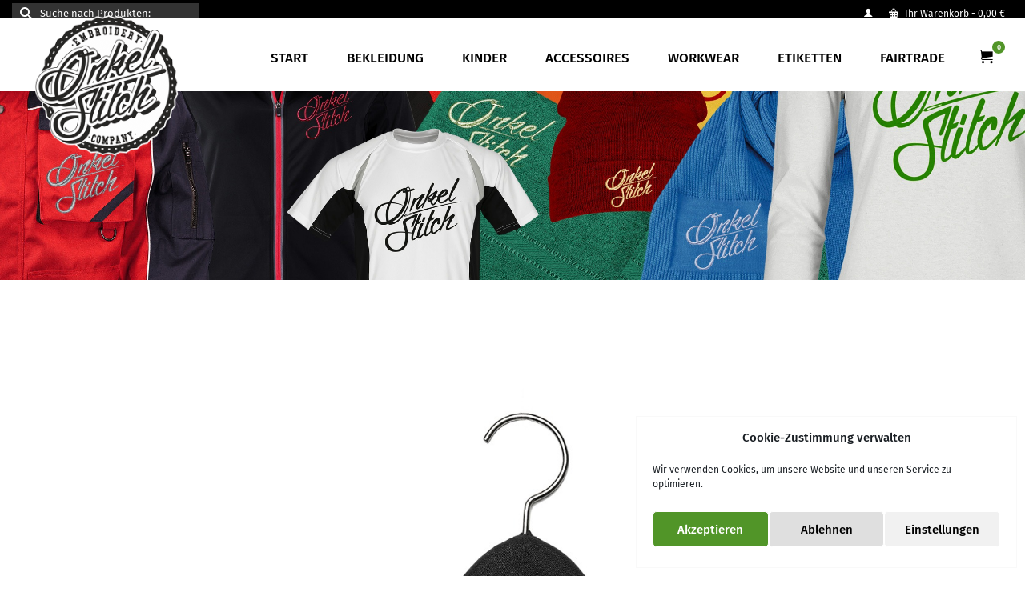

--- FILE ---
content_type: text/html; charset=UTF-8
request_url: https://onkel-stitch.de/?attachment_id=1358
body_size: 54281
content:
<!DOCTYPE html>
<html class="no-js" lang="de" itemscope="itemscope" itemtype="https://schema.org/WebPage" >
<head>
  <meta charset="UTF-8">
  <meta name="viewport" content="width=device-width, initial-scale=1.0">
  <meta http-equiv="X-UA-Compatible" content="IE=edge">
  <meta name='robots' content='index, follow, max-image-preview:large, max-snippet:-1, max-video-preview:-1' />

	<!-- This site is optimized with the Yoast SEO plugin v26.4 - https://yoast.com/wordpress/plugins/seo/ -->
	<title>charcoal black - Onkel Stitch</title>
	<link rel="canonical" href="https://onkel-stitch.de/" />
	<meta property="og:locale" content="de_DE" />
	<meta property="og:type" content="article" />
	<meta property="og:title" content="charcoal black - Onkel Stitch" />
	<meta property="og:url" content="https://onkel-stitch.de/" />
	<meta property="og:site_name" content="Onkel Stitch" />
	<meta property="article:publisher" content="https://www.facebook.com/onkel.stitch" />
	<meta property="og:image" content="https://onkel-stitch.de" />
	<meta property="og:image:width" content="1500" />
	<meta property="og:image:height" content="1500" />
	<meta property="og:image:type" content="image/jpeg" />
	<meta name="twitter:card" content="summary_large_image" />
	<script type="application/ld+json" class="yoast-schema-graph">{"@context":"https://schema.org","@graph":[{"@type":"WebPage","@id":"https://onkel-stitch.de/","url":"https://onkel-stitch.de/","name":"charcoal black - Onkel Stitch","isPartOf":{"@id":"https://onkel-stitch.de/#website"},"primaryImageOfPage":{"@id":"https://onkel-stitch.de/#primaryimage"},"image":{"@id":"https://onkel-stitch.de/#primaryimage"},"thumbnailUrl":"https://onkel-stitch.de/wp-content/uploads/2021/04/charcoal-black.jpg","datePublished":"2021-04-30T16:34:42+00:00","breadcrumb":{"@id":"https://onkel-stitch.de/#breadcrumb"},"inLanguage":"de","potentialAction":[{"@type":"ReadAction","target":["https://onkel-stitch.de/"]}]},{"@type":"ImageObject","inLanguage":"de","@id":"https://onkel-stitch.de/#primaryimage","url":"https://onkel-stitch.de/wp-content/uploads/2021/04/charcoal-black.jpg","contentUrl":"https://onkel-stitch.de/wp-content/uploads/2021/04/charcoal-black.jpg","width":1500,"height":1500},{"@type":"BreadcrumbList","@id":"https://onkel-stitch.de/#breadcrumb","itemListElement":[{"@type":"ListItem","position":1,"name":"Startseite","item":"https://onkel-stitch.de/"},{"@type":"ListItem","position":2,"name":"T-Shirt melliert mit Stickerei","item":"https://onkel-stitch.de/produkt/t-shirt-melliert/"},{"@type":"ListItem","position":3,"name":"charcoal black"}]},{"@type":"WebSite","@id":"https://onkel-stitch.de/#website","url":"https://onkel-stitch.de/","name":"Onkel Stitch","description":"Stickerei - Textilveredelung - Etiketten","publisher":{"@id":"https://onkel-stitch.de/#organization"},"potentialAction":[{"@type":"SearchAction","target":{"@type":"EntryPoint","urlTemplate":"https://onkel-stitch.de/?s={search_term_string}"},"query-input":{"@type":"PropertyValueSpecification","valueRequired":true,"valueName":"search_term_string"}}],"inLanguage":"de"},{"@type":"Organization","@id":"https://onkel-stitch.de/#organization","name":"Onkel Stitch","url":"https://onkel-stitch.de/","logo":{"@type":"ImageObject","inLanguage":"de","@id":"https://onkel-stitch.de/#/schema/logo/image/","url":"https://onkel-stitch.de/wp-content/uploads/2020/02/logo180.png","contentUrl":"https://onkel-stitch.de/wp-content/uploads/2020/02/logo180.png","width":185,"height":180,"caption":"Onkel Stitch"},"image":{"@id":"https://onkel-stitch.de/#/schema/logo/image/"},"sameAs":["https://www.facebook.com/onkel.stitch","https://www.instagram.com/onkel.stitch/"]}]}</script>
	<!-- / Yoast SEO plugin. -->



<link rel="alternate" type="application/rss+xml" title="Onkel Stitch &raquo; Feed" href="https://onkel-stitch.de/feed/" />
<link rel="alternate" type="application/rss+xml" title="Onkel Stitch &raquo; Kommentar-Feed" href="https://onkel-stitch.de/comments/feed/" />
<link id='omgf-preload-0' rel='preload' href='//onkel-stitch.de/wp-content/uploads/omgf/redux-google-fonts-kadence_slider/raleway-normal-latin-ext.woff2?ver=1663666305' as='font' type='font/woff2' crossorigin />
<link id='omgf-preload-1' rel='preload' href='//onkel-stitch.de/wp-content/uploads/omgf/redux-google-fonts-kadence_slider/raleway-normal-latin.woff2?ver=1663666305' as='font' type='font/woff2' crossorigin />
<link rel="alternate" title="oEmbed (JSON)" type="application/json+oembed" href="https://onkel-stitch.de/wp-json/oembed/1.0/embed?url=https%3A%2F%2Fonkel-stitch.de%2F%3Fattachment_id%3D1358" />
<link rel="alternate" title="oEmbed (XML)" type="text/xml+oembed" href="https://onkel-stitch.de/wp-json/oembed/1.0/embed?url=https%3A%2F%2Fonkel-stitch.de%2F%3Fattachment_id%3D1358&#038;format=xml" />
<style type="text/css" id="kt-local-fonts-css">@font-face{font-family:'Lato';font-style:normal;font-weight:400;src:local('Lato Regular'),local('Lato-Regular'),url(https://onkel-stitch.de/wp-content/uploads/kadence-gfonts/lato/nQhiC-wSiJx0pvEuJl8d8A.eot) format('embedded-opentype'),url(https://onkel-stitch.de/wp-content/uploads/kadence-gfonts/lato/v0SdcGFAl2aezM9Vq_aFTQ.ttf) format('ttf'),url(https://onkel-stitch.de/wp-content/uploads/kadence-gfonts/lato/9k-RPmcnxYEPm8CNFsH2gg.woff) format('woff'),url(https://onkel-stitch.de/wp-content/uploads/kadence-gfonts/lato/1YwB1sO8YE1Lyjf12WNiUA.woff2) format('woff2');}@font-face{font-family:'Fira Sans';font-style:italic;font-weight:700;src:local('Fira Sans Bold Italic'),local('FiraSans-BoldItalic'),url(https://onkel-stitch.de/wp-content/uploads/kadence-gfonts/firasans/6s0YCA9oCTF6hM60YM-qTbFt29aCHKT7otDW9l62Aag.eot) format('embedded-opentype'),url(https://onkel-stitch.de/wp-content/uploads/kadence-gfonts/firasans/6s0YCA9oCTF6hM60YM-qTZ_TkvowlIOtbR7ePgFOpF4.ttf) format('ttf'),url(https://onkel-stitch.de/wp-content/uploads/kadence-gfonts/firasans/6s0YCA9oCTF6hM60YM-qTTqR_3kx9_hJXbbyU8S6IN0.woff) format('woff'),url(https://onkel-stitch.de/wp-content/uploads/kadence-gfonts/firasans/6s0YCA9oCTF6hM60YM-qTYlIZu-HDpmDIZMigmsroc4.woff2) format('woff2');}@font-face{font-family:'Fira Sans';font-style:italic;font-weight:400;src:local('Fira Sans Italic'),local('FiraSans-Italic'),url(https://onkel-stitch.de/wp-content/uploads/kadence-gfonts/firasans/QURAmFz4b80g324-oF-Uj2fQcKutQXcIrRfyR5jdjY8.eot) format('embedded-opentype'),url(https://onkel-stitch.de/wp-content/uploads/kadence-gfonts/firasans/QURAmFz4b80g324-oF-Uj50EAVxt0G0biEntp43Qt6E.ttf) format('ttf'),url(https://onkel-stitch.de/wp-content/uploads/kadence-gfonts/firasans/QURAmFz4b80g324-oF-Uj4bN6UDyHWBl620a-IRfuBk.woff) format('woff'),url(https://onkel-stitch.de/wp-content/uploads/kadence-gfonts/firasans/QURAmFz4b80g324-oF-Uj44P5ICox8Kq3LLUNMylGO4.woff2) format('woff2');}@font-face{font-family:'Fira Sans';font-style:italic;font-weight:500;src:local('Fira Sans Medium Italic'),local('FiraSans-MediumItalic'),url(https://onkel-stitch.de/wp-content/uploads/kadence-gfonts/firasans/6s0YCA9oCTF6hM60YM-qTSGu2KOSTawI8d9zCvShylg.eot) format('embedded-opentype'),url(https://onkel-stitch.de/wp-content/uploads/kadence-gfonts/firasans/6s0YCA9oCTF6hM60YM-qTfMi34-dsJKaItLa5TRL9eU.ttf) format('ttf'),url(https://onkel-stitch.de/wp-content/uploads/kadence-gfonts/firasans/6s0YCA9oCTF6hM60YM-qTSqHEX2q--o2so14pIEl08w.woff) format('woff'),url(https://onkel-stitch.de/wp-content/uploads/kadence-gfonts/firasans/6s0YCA9oCTF6hM60YM-qTbBojE9J5UnpMtv5N3zfxwk.woff2) format('woff2');}@font-face{font-family:'Fira Sans';font-style:italic;font-weight:300;src:local('Fira Sans Light Italic'),local('FiraSans-LightItalic'),url(https://onkel-stitch.de/wp-content/uploads/kadence-gfonts/firasans/6s0YCA9oCTF6hM60YM-qTbXcjzEax2LfQAlK8DdMzhA.eot) format('embedded-opentype'),url(https://onkel-stitch.de/wp-content/uploads/kadence-gfonts/firasans/6s0YCA9oCTF6hM60YM-qTbfB31yxOzP-czbf6AAKCVo.ttf) format('ttf'),url(https://onkel-stitch.de/wp-content/uploads/kadence-gfonts/firasans/6s0YCA9oCTF6hM60YM-qTR_xHqYgAV9Bl_ZQbYUxnQU.woff) format('woff'),url(https://onkel-stitch.de/wp-content/uploads/kadence-gfonts/firasans/6s0YCA9oCTF6hM60YM-qTUo2lTMeWA_kmIyWrkNCwPc.woff2) format('woff2');}@font-face{font-family:'Fira Sans';font-style:normal;font-weight:700;src:local('Fira Sans Bold'),local('FiraSans-Bold'),url(https://onkel-stitch.de/wp-content/uploads/kadence-gfonts/firasans/DugPdSljmOTocZOR2CItOnZ2MAKAc2x4R1uOSeegc5U.eot) format('embedded-opentype'),url(https://onkel-stitch.de/wp-content/uploads/kadence-gfonts/firasans/DugPdSljmOTocZOR2CItOonF5uFdDttMLvmWuJdhhgs.ttf) format('ttf'),url(https://onkel-stitch.de/wp-content/uploads/kadence-gfonts/firasans/DugPdSljmOTocZOR2CItOnhCUOGz7vYGh680lGh-uXM.woff) format('woff'),url(https://onkel-stitch.de/wp-content/uploads/kadence-gfonts/firasans/DugPdSljmOTocZOR2CItOugdm0LZdjqr5-oayXSOefg.woff2) format('woff2');}@font-face{font-family:'Fira Sans';font-style:normal;font-weight:400;src:local('Fira Sans Regular'),local('FiraSans-Regular'),url(https://onkel-stitch.de/wp-content/uploads/kadence-gfonts/firasans/EjsrzDkQUQCDwsBtLpcVQfY6323mHUZFJMgTvxaG2iE.eot) format('embedded-opentype'),url(https://onkel-stitch.de/wp-content/uploads/kadence-gfonts/firasans/EjsrzDkQUQCDwsBtLpcVQaCWcynf_cDxXwCLxiixG1c.ttf) format('ttf'),url(https://onkel-stitch.de/wp-content/uploads/kadence-gfonts/firasans/EjsrzDkQUQCDwsBtLpcVQT8E0i7KZn-EPnyo3HZu7kw.woff) format('woff'),url(https://onkel-stitch.de/wp-content/uploads/kadence-gfonts/firasans/EjsrzDkQUQCDwsBtLpcVQVtXRa8TVwTICgirnJhmVJw.woff2) format('woff2');}@font-face{font-family:'Fira Sans';font-style:normal;font-weight:500;src:local('Fira Sans Medium'),local('FiraSans-Medium'),url(https://onkel-stitch.de/wp-content/uploads/kadence-gfonts/firasans/zM2u8V3CuPVwAAXFQcDi4HZ2MAKAc2x4R1uOSeegc5U.eot) format('embedded-opentype'),url(https://onkel-stitch.de/wp-content/uploads/kadence-gfonts/firasans/zM2u8V3CuPVwAAXFQcDi4InF5uFdDttMLvmWuJdhhgs.ttf) format('ttf'),url(https://onkel-stitch.de/wp-content/uploads/kadence-gfonts/firasans/zM2u8V3CuPVwAAXFQcDi4HhCUOGz7vYGh680lGh-uXM.woff) format('woff'),url(https://onkel-stitch.de/wp-content/uploads/kadence-gfonts/firasans/zM2u8V3CuPVwAAXFQcDi4Ogdm0LZdjqr5-oayXSOefg.woff2) format('woff2');}@font-face{font-family:'Fira Sans';font-style:normal;font-weight:300;src:local('Fira Sans Light'),local('FiraSans-Light'),url(https://onkel-stitch.de/wp-content/uploads/kadence-gfonts/firasans/VTBnrK42EiOBncVyQXZ7j3Z2MAKAc2x4R1uOSeegc5U.eot) format('embedded-opentype'),url(https://onkel-stitch.de/wp-content/uploads/kadence-gfonts/firasans/VTBnrK42EiOBncVyQXZ7j4nF5uFdDttMLvmWuJdhhgs.ttf) format('ttf'),url(https://onkel-stitch.de/wp-content/uploads/kadence-gfonts/firasans/VTBnrK42EiOBncVyQXZ7j3hCUOGz7vYGh680lGh-uXM.woff) format('woff'),url(https://onkel-stitch.de/wp-content/uploads/kadence-gfonts/firasans/VTBnrK42EiOBncVyQXZ7j-gdm0LZdjqr5-oayXSOefg.woff2) format('woff2');}</style><style id='wp-img-auto-sizes-contain-inline-css' type='text/css'>
img:is([sizes=auto i],[sizes^="auto," i]){contain-intrinsic-size:3000px 1500px}
/*# sourceURL=wp-img-auto-sizes-contain-inline-css */
</style>
<link rel='stylesheet' id='cf7ic_style-css' href='https://onkel-stitch.de/wp-content/plugins/contact-form-7-image-captcha/css/cf7ic-style.css?ver=3.3.7' type='text/css' media='all' />
<link rel='stylesheet' id='pr-dhl-preferred-services-integration-css' href='https://onkel-stitch.de/wp-content/plugins/dhl-for-woocommerce/build/style-index.css?ver=3.9.6' type='text/css' media='all' />
<link rel='stylesheet' id='pr-dhl-blocks-style-css' href='https://onkel-stitch.de/wp-content/plugins/dhl-for-woocommerce/build/style-index.css?ver=3.9.6' type='text/css' media='all' />
<style id='wp-emoji-styles-inline-css' type='text/css'>

	img.wp-smiley, img.emoji {
		display: inline !important;
		border: none !important;
		box-shadow: none !important;
		height: 1em !important;
		width: 1em !important;
		margin: 0 0.07em !important;
		vertical-align: -0.1em !important;
		background: none !important;
		padding: 0 !important;
	}
/*# sourceURL=wp-emoji-styles-inline-css */
</style>
<style id='wp-block-library-inline-css' type='text/css'>
:root{--wp-block-synced-color:#7a00df;--wp-block-synced-color--rgb:122,0,223;--wp-bound-block-color:var(--wp-block-synced-color);--wp-editor-canvas-background:#ddd;--wp-admin-theme-color:#007cba;--wp-admin-theme-color--rgb:0,124,186;--wp-admin-theme-color-darker-10:#006ba1;--wp-admin-theme-color-darker-10--rgb:0,107,160.5;--wp-admin-theme-color-darker-20:#005a87;--wp-admin-theme-color-darker-20--rgb:0,90,135;--wp-admin-border-width-focus:2px}@media (min-resolution:192dpi){:root{--wp-admin-border-width-focus:1.5px}}.wp-element-button{cursor:pointer}:root .has-very-light-gray-background-color{background-color:#eee}:root .has-very-dark-gray-background-color{background-color:#313131}:root .has-very-light-gray-color{color:#eee}:root .has-very-dark-gray-color{color:#313131}:root .has-vivid-green-cyan-to-vivid-cyan-blue-gradient-background{background:linear-gradient(135deg,#00d084,#0693e3)}:root .has-purple-crush-gradient-background{background:linear-gradient(135deg,#34e2e4,#4721fb 50%,#ab1dfe)}:root .has-hazy-dawn-gradient-background{background:linear-gradient(135deg,#faaca8,#dad0ec)}:root .has-subdued-olive-gradient-background{background:linear-gradient(135deg,#fafae1,#67a671)}:root .has-atomic-cream-gradient-background{background:linear-gradient(135deg,#fdd79a,#004a59)}:root .has-nightshade-gradient-background{background:linear-gradient(135deg,#330968,#31cdcf)}:root .has-midnight-gradient-background{background:linear-gradient(135deg,#020381,#2874fc)}:root{--wp--preset--font-size--normal:16px;--wp--preset--font-size--huge:42px}.has-regular-font-size{font-size:1em}.has-larger-font-size{font-size:2.625em}.has-normal-font-size{font-size:var(--wp--preset--font-size--normal)}.has-huge-font-size{font-size:var(--wp--preset--font-size--huge)}.has-text-align-center{text-align:center}.has-text-align-left{text-align:left}.has-text-align-right{text-align:right}.has-fit-text{white-space:nowrap!important}#end-resizable-editor-section{display:none}.aligncenter{clear:both}.items-justified-left{justify-content:flex-start}.items-justified-center{justify-content:center}.items-justified-right{justify-content:flex-end}.items-justified-space-between{justify-content:space-between}.screen-reader-text{border:0;clip-path:inset(50%);height:1px;margin:-1px;overflow:hidden;padding:0;position:absolute;width:1px;word-wrap:normal!important}.screen-reader-text:focus{background-color:#ddd;clip-path:none;color:#444;display:block;font-size:1em;height:auto;left:5px;line-height:normal;padding:15px 23px 14px;text-decoration:none;top:5px;width:auto;z-index:100000}html :where(.has-border-color){border-style:solid}html :where([style*=border-top-color]){border-top-style:solid}html :where([style*=border-right-color]){border-right-style:solid}html :where([style*=border-bottom-color]){border-bottom-style:solid}html :where([style*=border-left-color]){border-left-style:solid}html :where([style*=border-width]){border-style:solid}html :where([style*=border-top-width]){border-top-style:solid}html :where([style*=border-right-width]){border-right-style:solid}html :where([style*=border-bottom-width]){border-bottom-style:solid}html :where([style*=border-left-width]){border-left-style:solid}html :where(img[class*=wp-image-]){height:auto;max-width:100%}:where(figure){margin:0 0 1em}html :where(.is-position-sticky){--wp-admin--admin-bar--position-offset:var(--wp-admin--admin-bar--height,0px)}@media screen and (max-width:600px){html :where(.is-position-sticky){--wp-admin--admin-bar--position-offset:0px}}

/*# sourceURL=wp-block-library-inline-css */
</style><link rel='stylesheet' id='wc-blocks-style-css' href='https://onkel-stitch.de/wp-content/plugins/woocommerce/assets/client/blocks/wc-blocks.css?ver=wc-10.3.7' type='text/css' media='all' />
<style id='global-styles-inline-css' type='text/css'>
:root{--wp--preset--aspect-ratio--square: 1;--wp--preset--aspect-ratio--4-3: 4/3;--wp--preset--aspect-ratio--3-4: 3/4;--wp--preset--aspect-ratio--3-2: 3/2;--wp--preset--aspect-ratio--2-3: 2/3;--wp--preset--aspect-ratio--16-9: 16/9;--wp--preset--aspect-ratio--9-16: 9/16;--wp--preset--color--black: #000;--wp--preset--color--cyan-bluish-gray: #abb8c3;--wp--preset--color--white: #fff;--wp--preset--color--pale-pink: #f78da7;--wp--preset--color--vivid-red: #cf2e2e;--wp--preset--color--luminous-vivid-orange: #ff6900;--wp--preset--color--luminous-vivid-amber: #fcb900;--wp--preset--color--light-green-cyan: #7bdcb5;--wp--preset--color--vivid-green-cyan: #00d084;--wp--preset--color--pale-cyan-blue: #8ed1fc;--wp--preset--color--vivid-cyan-blue: #0693e3;--wp--preset--color--vivid-purple: #9b51e0;--wp--preset--color--virtue-primary: #519528;--wp--preset--color--virtue-primary-light: #d8c831;--wp--preset--color--very-light-gray: #eee;--wp--preset--color--very-dark-gray: #444;--wp--preset--gradient--vivid-cyan-blue-to-vivid-purple: linear-gradient(135deg,rgb(6,147,227) 0%,rgb(155,81,224) 100%);--wp--preset--gradient--light-green-cyan-to-vivid-green-cyan: linear-gradient(135deg,rgb(122,220,180) 0%,rgb(0,208,130) 100%);--wp--preset--gradient--luminous-vivid-amber-to-luminous-vivid-orange: linear-gradient(135deg,rgb(252,185,0) 0%,rgb(255,105,0) 100%);--wp--preset--gradient--luminous-vivid-orange-to-vivid-red: linear-gradient(135deg,rgb(255,105,0) 0%,rgb(207,46,46) 100%);--wp--preset--gradient--very-light-gray-to-cyan-bluish-gray: linear-gradient(135deg,rgb(238,238,238) 0%,rgb(169,184,195) 100%);--wp--preset--gradient--cool-to-warm-spectrum: linear-gradient(135deg,rgb(74,234,220) 0%,rgb(151,120,209) 20%,rgb(207,42,186) 40%,rgb(238,44,130) 60%,rgb(251,105,98) 80%,rgb(254,248,76) 100%);--wp--preset--gradient--blush-light-purple: linear-gradient(135deg,rgb(255,206,236) 0%,rgb(152,150,240) 100%);--wp--preset--gradient--blush-bordeaux: linear-gradient(135deg,rgb(254,205,165) 0%,rgb(254,45,45) 50%,rgb(107,0,62) 100%);--wp--preset--gradient--luminous-dusk: linear-gradient(135deg,rgb(255,203,112) 0%,rgb(199,81,192) 50%,rgb(65,88,208) 100%);--wp--preset--gradient--pale-ocean: linear-gradient(135deg,rgb(255,245,203) 0%,rgb(182,227,212) 50%,rgb(51,167,181) 100%);--wp--preset--gradient--electric-grass: linear-gradient(135deg,rgb(202,248,128) 0%,rgb(113,206,126) 100%);--wp--preset--gradient--midnight: linear-gradient(135deg,rgb(2,3,129) 0%,rgb(40,116,252) 100%);--wp--preset--font-size--small: 13px;--wp--preset--font-size--medium: 20px;--wp--preset--font-size--large: 36px;--wp--preset--font-size--x-large: 42px;--wp--preset--spacing--20: 0.44rem;--wp--preset--spacing--30: 0.67rem;--wp--preset--spacing--40: 1rem;--wp--preset--spacing--50: 1.5rem;--wp--preset--spacing--60: 2.25rem;--wp--preset--spacing--70: 3.38rem;--wp--preset--spacing--80: 5.06rem;--wp--preset--shadow--natural: 6px 6px 9px rgba(0, 0, 0, 0.2);--wp--preset--shadow--deep: 12px 12px 50px rgba(0, 0, 0, 0.4);--wp--preset--shadow--sharp: 6px 6px 0px rgba(0, 0, 0, 0.2);--wp--preset--shadow--outlined: 6px 6px 0px -3px rgb(255, 255, 255), 6px 6px rgb(0, 0, 0);--wp--preset--shadow--crisp: 6px 6px 0px rgb(0, 0, 0);}:where(.is-layout-flex){gap: 0.5em;}:where(.is-layout-grid){gap: 0.5em;}body .is-layout-flex{display: flex;}.is-layout-flex{flex-wrap: wrap;align-items: center;}.is-layout-flex > :is(*, div){margin: 0;}body .is-layout-grid{display: grid;}.is-layout-grid > :is(*, div){margin: 0;}:where(.wp-block-columns.is-layout-flex){gap: 2em;}:where(.wp-block-columns.is-layout-grid){gap: 2em;}:where(.wp-block-post-template.is-layout-flex){gap: 1.25em;}:where(.wp-block-post-template.is-layout-grid){gap: 1.25em;}.has-black-color{color: var(--wp--preset--color--black) !important;}.has-cyan-bluish-gray-color{color: var(--wp--preset--color--cyan-bluish-gray) !important;}.has-white-color{color: var(--wp--preset--color--white) !important;}.has-pale-pink-color{color: var(--wp--preset--color--pale-pink) !important;}.has-vivid-red-color{color: var(--wp--preset--color--vivid-red) !important;}.has-luminous-vivid-orange-color{color: var(--wp--preset--color--luminous-vivid-orange) !important;}.has-luminous-vivid-amber-color{color: var(--wp--preset--color--luminous-vivid-amber) !important;}.has-light-green-cyan-color{color: var(--wp--preset--color--light-green-cyan) !important;}.has-vivid-green-cyan-color{color: var(--wp--preset--color--vivid-green-cyan) !important;}.has-pale-cyan-blue-color{color: var(--wp--preset--color--pale-cyan-blue) !important;}.has-vivid-cyan-blue-color{color: var(--wp--preset--color--vivid-cyan-blue) !important;}.has-vivid-purple-color{color: var(--wp--preset--color--vivid-purple) !important;}.has-black-background-color{background-color: var(--wp--preset--color--black) !important;}.has-cyan-bluish-gray-background-color{background-color: var(--wp--preset--color--cyan-bluish-gray) !important;}.has-white-background-color{background-color: var(--wp--preset--color--white) !important;}.has-pale-pink-background-color{background-color: var(--wp--preset--color--pale-pink) !important;}.has-vivid-red-background-color{background-color: var(--wp--preset--color--vivid-red) !important;}.has-luminous-vivid-orange-background-color{background-color: var(--wp--preset--color--luminous-vivid-orange) !important;}.has-luminous-vivid-amber-background-color{background-color: var(--wp--preset--color--luminous-vivid-amber) !important;}.has-light-green-cyan-background-color{background-color: var(--wp--preset--color--light-green-cyan) !important;}.has-vivid-green-cyan-background-color{background-color: var(--wp--preset--color--vivid-green-cyan) !important;}.has-pale-cyan-blue-background-color{background-color: var(--wp--preset--color--pale-cyan-blue) !important;}.has-vivid-cyan-blue-background-color{background-color: var(--wp--preset--color--vivid-cyan-blue) !important;}.has-vivid-purple-background-color{background-color: var(--wp--preset--color--vivid-purple) !important;}.has-black-border-color{border-color: var(--wp--preset--color--black) !important;}.has-cyan-bluish-gray-border-color{border-color: var(--wp--preset--color--cyan-bluish-gray) !important;}.has-white-border-color{border-color: var(--wp--preset--color--white) !important;}.has-pale-pink-border-color{border-color: var(--wp--preset--color--pale-pink) !important;}.has-vivid-red-border-color{border-color: var(--wp--preset--color--vivid-red) !important;}.has-luminous-vivid-orange-border-color{border-color: var(--wp--preset--color--luminous-vivid-orange) !important;}.has-luminous-vivid-amber-border-color{border-color: var(--wp--preset--color--luminous-vivid-amber) !important;}.has-light-green-cyan-border-color{border-color: var(--wp--preset--color--light-green-cyan) !important;}.has-vivid-green-cyan-border-color{border-color: var(--wp--preset--color--vivid-green-cyan) !important;}.has-pale-cyan-blue-border-color{border-color: var(--wp--preset--color--pale-cyan-blue) !important;}.has-vivid-cyan-blue-border-color{border-color: var(--wp--preset--color--vivid-cyan-blue) !important;}.has-vivid-purple-border-color{border-color: var(--wp--preset--color--vivid-purple) !important;}.has-vivid-cyan-blue-to-vivid-purple-gradient-background{background: var(--wp--preset--gradient--vivid-cyan-blue-to-vivid-purple) !important;}.has-light-green-cyan-to-vivid-green-cyan-gradient-background{background: var(--wp--preset--gradient--light-green-cyan-to-vivid-green-cyan) !important;}.has-luminous-vivid-amber-to-luminous-vivid-orange-gradient-background{background: var(--wp--preset--gradient--luminous-vivid-amber-to-luminous-vivid-orange) !important;}.has-luminous-vivid-orange-to-vivid-red-gradient-background{background: var(--wp--preset--gradient--luminous-vivid-orange-to-vivid-red) !important;}.has-very-light-gray-to-cyan-bluish-gray-gradient-background{background: var(--wp--preset--gradient--very-light-gray-to-cyan-bluish-gray) !important;}.has-cool-to-warm-spectrum-gradient-background{background: var(--wp--preset--gradient--cool-to-warm-spectrum) !important;}.has-blush-light-purple-gradient-background{background: var(--wp--preset--gradient--blush-light-purple) !important;}.has-blush-bordeaux-gradient-background{background: var(--wp--preset--gradient--blush-bordeaux) !important;}.has-luminous-dusk-gradient-background{background: var(--wp--preset--gradient--luminous-dusk) !important;}.has-pale-ocean-gradient-background{background: var(--wp--preset--gradient--pale-ocean) !important;}.has-electric-grass-gradient-background{background: var(--wp--preset--gradient--electric-grass) !important;}.has-midnight-gradient-background{background: var(--wp--preset--gradient--midnight) !important;}.has-small-font-size{font-size: var(--wp--preset--font-size--small) !important;}.has-medium-font-size{font-size: var(--wp--preset--font-size--medium) !important;}.has-large-font-size{font-size: var(--wp--preset--font-size--large) !important;}.has-x-large-font-size{font-size: var(--wp--preset--font-size--x-large) !important;}
/*# sourceURL=global-styles-inline-css */
</style>

<style id='classic-theme-styles-inline-css' type='text/css'>
/*! This file is auto-generated */
.wp-block-button__link{color:#fff;background-color:#32373c;border-radius:9999px;box-shadow:none;text-decoration:none;padding:calc(.667em + 2px) calc(1.333em + 2px);font-size:1.125em}.wp-block-file__button{background:#32373c;color:#fff;text-decoration:none}
/*# sourceURL=/wp-includes/css/classic-themes.min.css */
</style>
<link rel='stylesheet' id='contact-form-7-css' href='https://onkel-stitch.de/wp-content/plugins/contact-form-7/includes/css/styles.css?ver=6.1.3' type='text/css' media='all' />
<style id='woocommerce-inline-inline-css' type='text/css'>
.woocommerce form .form-row .required { visibility: visible; }
/*# sourceURL=woocommerce-inline-inline-css */
</style>
<link rel='stylesheet' id='cmplz-general-css' href='https://onkel-stitch.de/wp-content/plugins/complianz-gdpr/assets/css/cookieblocker.min.css?ver=1763721231' type='text/css' media='all' />
<link rel='stylesheet' id='kadence-woo-template-builder-css' href='https://onkel-stitch.de/wp-content/plugins/kadence-woo-template-builder/css/kadence-woo-template.css?ver=1.1.8' type='text/css' media='all' />
<link rel='stylesheet' id='brands-styles-css' href='https://onkel-stitch.de/wp-content/plugins/woocommerce/assets/css/brands.css?ver=10.3.7' type='text/css' media='all' />
<link rel='stylesheet' id='wcpa-frontend-css' href='https://onkel-stitch.de/wp-content/plugins/woo-custom-product-addons-pro/assets/css/style_1.css?ver=5.3.1' type='text/css' media='all' />
<link rel='stylesheet' id='woocommerce-gzd-layout-css' href='https://onkel-stitch.de/wp-content/plugins/woocommerce-germanized/build/static/layout-styles.css?ver=3.20.4' type='text/css' media='all' />
<style id='woocommerce-gzd-layout-inline-css' type='text/css'>
.woocommerce-checkout .shop_table { background-color: #eeeeee; } .product p.deposit-packaging-type { font-size: 1.25em !important; }
                .wc-gzd-nutri-score-value-a {
                    background: url(https://onkel-stitch.de/wp-content/plugins/woocommerce-germanized/assets/images/nutri-score-a.svg) no-repeat;
                }
                .wc-gzd-nutri-score-value-b {
                    background: url(https://onkel-stitch.de/wp-content/plugins/woocommerce-germanized/assets/images/nutri-score-b.svg) no-repeat;
                }
                .wc-gzd-nutri-score-value-c {
                    background: url(https://onkel-stitch.de/wp-content/plugins/woocommerce-germanized/assets/images/nutri-score-c.svg) no-repeat;
                }
                .wc-gzd-nutri-score-value-d {
                    background: url(https://onkel-stitch.de/wp-content/plugins/woocommerce-germanized/assets/images/nutri-score-d.svg) no-repeat;
                }
                .wc-gzd-nutri-score-value-e {
                    background: url(https://onkel-stitch.de/wp-content/plugins/woocommerce-germanized/assets/images/nutri-score-e.svg) no-repeat;
                }
            
/*# sourceURL=woocommerce-gzd-layout-inline-css */
</style>
<link rel='stylesheet' id='kadence_slider_css-css' href='https://onkel-stitch.de/wp-content/plugins/kadence-slider/css/ksp.css?ver=2.3.6' type='text/css' media='all' />
<link rel='stylesheet' id='virtue_main-css' href='https://onkel-stitch.de/wp-content/themes/virtue_premium/assets/css/virtue.css?ver=4.10.20' type='text/css' media='all' />
<link rel='stylesheet' id='virtue_print-css' href='https://onkel-stitch.de/wp-content/themes/virtue_premium/assets/css/virtue_print.css?ver=4.10.20' type='text/css' media='print' />
<link rel='stylesheet' id='virtue_woo-css' href='https://onkel-stitch.de/wp-content/themes/virtue_premium/assets/css/virtue-woocommerce.css?ver=4.10.20' type='text/css' media='all' />
<link rel='stylesheet' id='virtue_so_pb-css' href='https://onkel-stitch.de/wp-content/themes/virtue_premium/assets/css/virtue-so-page-builder.css?ver=4.10.20' type='text/css' media='all' />
<link rel='stylesheet' id='virtue_icons-css' href='https://onkel-stitch.de/wp-content/themes/virtue_premium/assets/css/virtue_icons.css?ver=4.10.20' type='text/css' media='all' />
<link rel='stylesheet' id='virtue_skin-css' href='https://onkel-stitch.de/wp-content/themes/virtue_premium/assets/css/skins/default.css?ver=4.10.20' type='text/css' media='all' />
<link rel='stylesheet' id='virtue_child-css' href='https://onkel-stitch.de/wp-content/themes/virtue_premium_child/style.css?ver=1.0.0' type='text/css' media='all' />
<link rel='stylesheet' id='redux-google-fonts-kadence_slider-css' href='//onkel-stitch.de/wp-content/uploads/omgf/redux-google-fonts-kadence_slider/redux-google-fonts-kadence_slider.css?ver=1663666305' type='text/css' media='all' />
<script type="text/javascript" src="https://onkel-stitch.de/wp-includes/js/jquery/jquery.min.js?ver=3.7.1" id="jquery-core-js"></script>
<script type="text/javascript" src="https://onkel-stitch.de/wp-includes/js/jquery/jquery-migrate.min.js?ver=3.4.1" id="jquery-migrate-js"></script>
<script type="text/javascript" src="https://onkel-stitch.de/wp-content/plugins/woocommerce/assets/js/jquery-blockui/jquery.blockUI.min.js?ver=2.7.0-wc.10.3.7" id="wc-jquery-blockui-js" defer="defer" data-wp-strategy="defer"></script>
<script type="text/javascript" src="https://onkel-stitch.de/wp-content/plugins/woocommerce/assets/js/js-cookie/js.cookie.min.js?ver=2.1.4-wc.10.3.7" id="wc-js-cookie-js" defer="defer" data-wp-strategy="defer"></script>
<script type="text/javascript" id="woocommerce-js-extra">
/* <![CDATA[ */
var woocommerce_params = {"ajax_url":"/wp-admin/admin-ajax.php","wc_ajax_url":"/?wc-ajax=%%endpoint%%","i18n_password_show":"Passwort anzeigen","i18n_password_hide":"Passwort ausblenden"};
//# sourceURL=woocommerce-js-extra
/* ]]> */
</script>
<script type="text/javascript" src="https://onkel-stitch.de/wp-content/plugins/woocommerce/assets/js/frontend/woocommerce.min.js?ver=10.3.7" id="woocommerce-js" defer="defer" data-wp-strategy="defer"></script>
<link rel="https://api.w.org/" href="https://onkel-stitch.de/wp-json/" /><link rel="alternate" title="JSON" type="application/json" href="https://onkel-stitch.de/wp-json/wp/v2/media/1358" /><link rel="EditURI" type="application/rsd+xml" title="RSD" href="https://onkel-stitch.de/xmlrpc.php?rsd" />

<link rel='shortlink' href='https://onkel-stitch.de/?p=1358' />
			<style>.cmplz-hidden {
					display: none !important;
				}</style>	<link rel="preload" as="font" type="font/woff2" href="wp-content/plugins/so-widgets-bundle/icons/fontawesome/webfonts/fa-regular-400.woff2" crossorigin="anonymous">
<style type="text/css" id="kt-custom-css">#logo {padding-top:25px;}#logo {padding-bottom:10px;}#logo {margin-left:0px;}#logo {margin-right:0px;}#nav-main, .nav-main {margin-top:0px;}#nav-main, .nav-main  {margin-bottom:0px;}.headerfont, .tp-caption, .yith-wcan-list li, .yith-wcan .yith-wcan-reset-navigation, ul.yith-wcan-label li a, .price {font-family:Fira Sans;} 
  .topbarmenu ul li {font-family:Fira Sans;}
  #kadbreadcrumbs {font-family:Fira Sans;}a:hover, .has-virtue-primary-light-color {color: #d8c831;} .kad-btn-primary:hover, .button.pay:hover, .login .form-row .button:hover, #payment #place_order:hover, .yith-wcan .yith-wcan-reset-navigation:hover, .widget_shopping_cart_content .checkout:hover,.single_add_to_cart_button:hover,
.woocommerce-message .button:hover, #commentform .form-submit #submit:hover, .wpcf7 input.wpcf7-submit:hover, .track_order .button:hover, .widget_layered_nav_filters ul li a:hover, .cart_totals .checkout-button:hover,.shipping-calculator-form .button:hover,
.widget_layered_nav ul li.chosen a:hover, .shop_table .actions input[type=submit].checkout-button:hover, #kad-head-cart-popup a.button.checkout:hover, input[type="submit"].button:hover, .product_item.hidetheaction:hover .kad_add_to_cart, .post-password-form input[type="submit"]:hover, .has-virtue-primary-light-background-color {background: #d8c831;}.color_gray, #kadbreadcrumbs a, .subhead, .subhead a, .posttags, .posttags a, .product_meta a, .kadence_recent_posts .postclass a {color:#519528;}#containerfooter h3, #containerfooter h5, #containerfooter, .footercredits p, .footerclass a, .footernav ul li a {color:#ffffff;}.home-message:hover {background-color:#519528; background-color: rgba(81, 149, 40, 0.6);}
  nav.woocommerce-pagination ul li a:hover, .wp-pagenavi a:hover, .panel-heading .accordion-toggle, .variations .kad_radio_variations label:hover, .variations .kad_radio_variations input[type=radio]:focus + label, .variations .kad_radio_variations label.selectedValue, .variations .kad_radio_variations input[type=radio]:checked + label {border-color: #519528;}
  a, a:focus, #nav-main ul.sf-menu ul li a:hover, .product_price ins .amount, .price ins .amount, .color_primary, .primary-color, #logo a.brand, #nav-main ul.sf-menu a:hover,
  .woocommerce-message:before, .woocommerce-info:before, #nav-second ul.sf-menu a:hover, .footerclass a:hover, .posttags a:hover, .subhead a:hover, .nav-trigger-case:hover .kad-menu-name, 
  .nav-trigger-case:hover .kad-navbtn, #kadbreadcrumbs a:hover, #wp-calendar a, .testimonialbox .kadtestimoniallink:hover, .star-rating, .has-virtue-primary-color {color: #519528;}
.widget_price_filter .ui-slider .ui-slider-handle, .product_item .kad_add_to_cart:hover, .product_item.hidetheaction:hover .kad_add_to_cart:hover, .kad-btn-primary, .button.pay, html .woocommerce-page .widget_layered_nav ul.yith-wcan-label li a:hover, html .woocommerce-page .widget_layered_nav ul.yith-wcan-label li.chosen a,
.product-category.grid_item a:hover h5, .woocommerce-message .button, .widget_layered_nav_filters ul li a, .widget_layered_nav ul li.chosen a, .track_order .button, .wpcf7 input.wpcf7-submit, .yith-wcan .yith-wcan-reset-navigation,.single_add_to_cart_button,
#containerfooter .menu li a:hover, .bg_primary, .portfolionav a:hover, .home-iconmenu a:hover, .home-iconmenu .home-icon-item:hover, p.demo_store, .topclass, #commentform .form-submit #submit, .kad-hover-bg-primary:hover, .widget_shopping_cart_content .checkout,
.login .form-row .button, .post-password-form input[type="submit"], .menu-cart-btn .kt-cart-total, #kad-head-cart-popup a.button.checkout, .kad-post-navigation .kad-previous-link a:hover, .kad-post-navigation .kad-next-link a:hover, .shipping-calculator-form .button, .cart_totals .checkout-button, .select2-results .select2-highlighted, .variations .kad_radio_variations label.selectedValue, .variations .kad_radio_variations input[type=radio]:checked + label, #payment #place_order, .shop_table .actions input[type=submit].checkout-button, input[type="submit"].button, .productnav a:hover, .image_menu_hover_class, .select2-container--default .select2-results__option--highlighted[aria-selected], .has-virtue-primary-background-color {background: #519528;}#nav-second ul.sf-menu > li:hover > a, #nav-second ul.sf-menu a:hover, #nav-second ul.sf-menu a:focus, #nav-second ul.sf-menu li.current-menu-item > a, #nav-second ul.sf-menu ul li a:hover {color:#ffffff;}.contentclass, .nav-tabs>li.active>a, .nav-tabs>li.active>a:hover, .nav-tabs>li.active>a:focus, .hrule_gradient:after {background:transparent    ;}.topclass {background:#000000    ;}.headerclass, .mobile-headerclass, .kt-mainnavsticky .sticky-wrapper.is-sticky #nav-main {background:transparent url(https://onkel-stitch.de/wp-content/uploads/2020/02/Leder2.jpg) no-repeat center top;}.mobileclass {background:#ffffff    ;}.footerclass {background:#5b5b5b    ;}body {background:#ffffff ; background-position: center 0%; background-repeat:repeat; background-attachment: scroll; }header .nav-trigger .nav-trigger-case {width: 100%; position: static; display:block;}.sidebar a, .product_price, .select2-container .select2-choice, .kt_product_toggle_container .toggle_grid, .kt_product_toggle_container .toggle_list, .kt_product_toggle_container_list .toggle_grid, .kt_product_toggle_container_list .toggle_list {color:#000000;}.sidebar a, .product_price, .select2-container .select2-choice, .kt_product_toggle_container .toggle_grid, .kt_product_toggle_container .toggle_list, .kt_product_toggle_container_list .toggle_grid, .kt_product_toggle_container_list .toggle_list {color:#000000;}@media (max-width: 992px) {#kad-banner,#kad-banner-sticky-wrapper {display: none;}#kad-mobile-banner, #kad-mobile-banner-sticky-wrapper{display:block;}}@media only screen and (device-width: 768px) {#kad-banner,#kad-banner-sticky-wrapper {display: none;}#kad-mobile-banner, #kad-mobile-banner-sticky-wrapper {display:block;}}.mobile-header-container a, .mobile-header-container .mh-nav-trigger-case{color:#000000;}[class*="wp-image"] {padding:0;}.portfolionav {padding: 10px 0 10px;}.woocommerce-ordering {margin: 16px 0 0;}.product_item .product_details h5 {min-height:40px;}#nav-second ul.sf-menu>li {width:12.5%;}.kad-topbar-left, .kad-topbar-left .topbarmenu {float:right;} .kad-topbar-left .topbar_social, .kad-topbar-left .topbarmenu ul, .kad-topbar-left .kad-cart-total,.kad-topbar-right #topbar-search .form-search{float:left} #topbar .mobile-nav-trigger-id {float: left;}.kad-header-style-two .nav-main ul.sf-menu > li {width: 33.333333%;}[class*="wp-image"] {-webkit-box-shadow: none;-moz-box-shadow: none;box-shadow: none;border:none;}[class*="wp-image"]:hover {-webkit-box-shadow: none;-moz-box-shadow: none;box-shadow: none;border:none;} .light-dropshaddow {-moz-box-shadow: none;-webkit-box-shadow: none;box-shadow: none;}.kad-mobile-nav .form-search .search-query, .kad-mobile-nav .form-search .search-icon {color:#020202;}.kad-mobile-nav .form-search :-moz-placeholder {color:#020202;}.kad-mobile-nav .form-search ::-moz-placeholder {color:#020202;}.kad-mobile-nav .form-search :-ms-input-placeholder {color:#020202;}.kad-mobile-nav .form-search ::-webkit-input-placeholder {color:#020202;}.entry-content p { margin-bottom:16px;}.headerclass { background: transparent url(https://onkel-stitch.de/wp-content/uploads/2020/06/headnewb.jpg) no-repeat center center; background-size: cover; }
.service .headerclass { background: transparent url(https://onkel-stitch.de/wp-content/uploads/2020/06/headserv.jpg) no-repeat center center; background-size: cover; }
.angebot-anfordern .headerclass { background: transparent url(https://onkel-stitch.de/wp-content/uploads/2020/06/headtech.jpg) no-repeat center center; background-size: cover; }
.shop .headerclass { background: transparent url(https://onkel-stitch.de/wp-content/uploads/2020/02/Leder2.jpg) no-repeat center center !important; background-size: cover;  }


.gedruckte-etiketten .headerclass { background: transparent url(https://onkel-stitch.de/wp-content/uploads/2020/02/Druck2.jpg) no-repeat center top; background-size: cover; }
.lederetiketten .headerclass { background: transparent url(https://onkel-stitch.de/wp-content/uploads/2020/02/Leder2.jpg) no-repeat center top; background-size: cover; }
.gewebte-etikette .headerclass { background: transparent url(https://onkel-stitch.de/wp-content/uploads/2020/02/web2.jpg) no-repeat center top; background-size: cover; }
.infos-und-daten-ge .headerclass { background: transparent url(https://onkel-stitch.de/wp-content/uploads/2020/02/web2.jpg) no-repeat center top; background-size: cover; }
.infos-und-daten-le .headerclass { background: transparent url(https://onkel-stitch.de/wp-content/uploads/2020/02/Leder2.jpg) no-repeat center top; background-size: cover; }
.infos-und-daten-de .headerclass { background: transparent url(https://onkel-stitch.de/wp-content/uploads/2020/02/Druck2.jpg) no-repeat center top; background-size: cover; }
.lederetiketten-und-patches .headerclass { background: transparent url(https://onkel-stitch.de/wp-content/uploads/2020/02/Leder2.jpg) no-repeat center top; background-size: cover; }

body.archive.tax-product_cat.term-kinder .headerclass, 
body.archive.tax-product_cat.term-accessoires_kinder .headerclass,
body.archive.tax-product_cat.term-babykleidung .headerclass, 
body.archive.tax-product_cat.term-heimtextilien_kinder .headerclass,
body.archive.tax-product_cat.term-kinderkleidung .headerclass,
body.archive.tax-product_cat.term-schulbedarf .headerclass
{ background: transparent url(https://onkel-stitch.de/wp-content/uploads/2021/07/headbaby-1.jpg) no-repeat center center; background-size: cover; }


body.archive.tax-product_cat.term-workwear .headerclass,
body.archive.tax-product_cat.term-business .headerclass,
body.archive.tax-product_cat.term-gastronomie .headerclass, 
body.archive.tax-product_cat.term-arbeitskleidung .headerclass
{ background: transparent url(https://onkel-stitch.de/wp-content/uploads/2021/07/headworkwear.jpg) no-repeat center center; background-size: cover; }

.product_cat_workwear .headerclass { background: transparent url(https://onkel-stitch.de/wp-content/uploads/2021/07/headworkwear.jpg) no-repeat center center; background-size: cover; }
.product_cat_kinder .headerclass
{ background: transparent url(https://onkel-stitch.de/wp-content/uploads/2021/07/headbaby-1.jpg) no-repeat center center; background-size: cover; }
.product_cat_bekleidung .headerclass
{ background: transparent url(https://onkel-stitch.de/wp-content/uploads/2021/07/headshow.jpg) no-repeat center center; background-size: cover; }
.product_cat_accessoires .headerclass
{ background: transparent url(https://onkel-stitch.de/wp-content/uploads/2022/01/headaccessoires-1.jpg) no-repeat center center; background-size: cover; }

body.archive.tax-product_cat.term-accessoires .headerclass,
body.archive.tax-product_cat.term-kopfbedeckung .headerclass,
body.archive.tax-product_cat.term-taschen .headerclass, 
body.archive.tax-product_cat.term-handtuecher .headerclass
{ background: transparent url(https://onkel-stitch.de/wp-content/uploads/2022/01/headaccessoires-1.jpg) no-repeat center center; background-size: cover; }


body.archive.tax-product_cat.term-bekleidung .headerclass, 
body.archive.tax-product_cat.term-caps-beanie-basecap-flexfit-kopfbedeckung .headerclass,
body.archive.tax-product_cat.term-heimtextilien .headerclass, body.archive.tax-product_cat.term-hoodies .headerclass, 
body.archive.tax-product_cat.term-jacken .headerclass, 
body.archive.tax-product_cat.term-polos .headerclass,
body.archive.tax-product_cat.term-sport .headerclass,
body.archive.tax-product_cat.term-accesoires .headerclass,
body.archive.tax-product_cat.term-t-shirts .headerclass 
{ background: transparent url(https://onkel-stitch.de/wp-content/uploads/2021/07/headshow.jpg) no-repeat center center; background-size: cover; }

body.archive.tax-product_cat.term-etiketten .headerclass { background: transparent url(https://onkel-stitch.de/wp-content/uploads/2020/02/Leder2.jpg) no-repeat center top; background-size: cover; }


body.archive.tax-product_cat.term-bekleidung .kt-data-filter-herren { display: none !important; }
body.archive.tax-product_cat.term-bekleidung .kt-data-filter-damen { display: none !important; }
body.archive.tax-product_cat.term-bekleidung .kt-data-filter-herren-hoodies { display: none !important; }
body.archive.tax-product_cat.term-bekleidung .kt-data-filter-damen-hoodies { display: none !important; }
body.archive.tax-product_cat.term-bekleidung .kt-data-filter-herren-jacken { display: none !important; }
body.archive.tax-product_cat.term-bekleidung .kt-data-filter-damen-jacken { display: none !important; }
body.archive.tax-product_cat.term-bekleidung .kt-data-filter-herren-polos { display: none !important; }
body.archive.tax-product_cat.term-bekleidung .kt-data-filter-damen-polos { display: none !important; }
body.archive.tax-product_cat.term-bekleidung .kt-data-filter-herren-t-shirts { display: none !important; }
body.archive.tax-product_cat.term-bekleidung .kt-data-filter-damen-t-shirts { display: none !important; }
body.archive.tax-product_cat.term-workwear .kt-data-filter-business-damen { display: none !important; }
body.archive.tax-product_cat.term-workwear .kt-data-filter-business-herren { display: none !important; }
.post-type-archive-product .kt-data-filter-business-herren { display: none !important; }
.post-type-archive-product .kt-data-filter-business-damen { display: none !important; }

.post-type-archive-product .kt-data-filter-damen-jacken { display: none !important; }
.post-type-archive-product .kt-data-filter-damen-polos { display: none !important; }
.post-type-archive-product .kt-data-filter-damen-t-shirts { display: none !important; }
.post-type-archive-product .kt-data-filter-damen-hoodies { display: none !important; }

.post-type-archive-product .kt-data-filter-herren-jacken { display: none !important; }
.post-type-archive-product .kt-data-filter-herren-polos { display: none !important; }
.post-type-archive-product .kt-data-filter-herren-t-shirts { display: none !important; }
.post-type-archive-product .kt-data-filter-herren-hoodies { display: none !important; }


body.archive.tax-product_cat.term-bekleidung #filters li a { border: 2px #9CC3D5 dashed; background: none; border-radius: 5px; }
body.archive.tax-product_cat.term-bekleidung #filters li a:hover { border: 2px #05587D dashed; background: none; border-radius: 5px; color: #05587D; }
body.archive.tax-product_cat.term-bekleidung #filters li h5:hover { color: #05587D !important; }
body.archive.tax-product_cat.term-bekleidung #filters li a.selected { background: none !important; border: 2px #05587D dashed; }
body.archive.tax-product_cat.term-bekleidung #filters li a.selected h5 { color: #05587D !important; }
body.archive.tax-product_cat.term-bekleidung #filters li a h5 { color: #05587D !important; }

body.archive.tax-product_cat.term-hoodies #filters li a { border: 2px #9CC3D5 dashed; background: none; border-radius: 5px; }
body.archive.tax-product_cat.term-hoodies #filters li a:hover { border: 2px #05587D dashed; background: none; border-radius: 5px; color: #05587D; }
body.archive.tax-product_cat.term-hoodies #filters li h5:hover { color: #05587D !important; }
body.archive.tax-product_cat.term-hoodies #filters li a.selected { background: none !important; border: 2px #05587D dashed; }
body.archive.tax-product_cat.term-hoodies #filters li a.selected h5 { color: #05587D !important; }
body.archive.tax-product_cat.term-hoodies #filters li a h5 { color: #05587D !important; }

body.archive.tax-product_cat.term-jacken #filters li a { border: 2px #9CC3D5 dashed; background: none; border-radius: 5px; }
body.archive.tax-product_cat.term-jacken #filters li a:hover { border: 2px #05587D dashed; background: none; border-radius: 5px; color: #05587D; }
body.archive.tax-product_cat.term-jacken #filters li h5:hover { color: #05587D !important; }
body.archive.tax-product_cat.term-jacken #filters li a.selected { background: none !important; border: 2px #05587D dashed; }
body.archive.tax-product_cat.term-jacken #filters li a.selected h5 { color: #05587D !important; }
body.archive.tax-product_cat.term-jacken #filters li a h5 { color: #05587D !important; }

body.archive.tax-product_cat.term-polos #filters li a { border: 2px #9CC3D5 dashed; background: none; border-radius: 5px; }
body.archive.tax-product_cat.term-polos #filters li a:hover { border: 2px #05587D dashed; background: none; border-radius: 5px; color: #05587D; }
body.archive.tax-product_cat.term-polos #filters li h5:hover { color: #05587D !important; }
body.archive.tax-product_cat.term-polos #filters li a.selected { background: none !important; border: 2px #05587D dashed; }
body.archive.tax-product_cat.term-polos #filters li a.selected h5 { color: #05587D !important; }
body.archive.tax-product_cat.term-polos #filters li a h5 { color: #05587D !important; }

body.archive.tax-product_cat.term-t-shirts #filters li a { border: 2px #9CC3D5 dashed; background: none; border-radius: 5px; }
body.archive.tax-product_cat.term-t-shirts  #filters li a:hover { border: 2px #05587D dashed; background: none; border-radius: 5px; color: #05587D; }
body.archive.tax-product_cat.term-t-shirts #filters li h5:hover { color: #05587D !important; }
body.archive.tax-product_cat.term-t-shirts #filters li a.selected { background: none !important; border: 2px #05587D dashed; }
body.archive.tax-product_cat.term-t-shirts #filters li a.selected h5 { color: #05587D !important; }
body.archive.tax-product_cat.term-t-shirts #filters li a h5 { color: #05587D !important; }


body.archive.tax-product_cat.term-workwear #filters li a { border: 2px #F7CBA4 dashed; background: none; border-radius: 5px; }
body.archive.tax-product_cat.term-workwear #filters li a:hover { border: 2px #EF7F1A dashed; background: none; border-radius: 5px; color: #05587D; }
body.archive.tax-product_cat.term-workwear #filters li h5:hover { color: #EF7F1A !important; }
body.archive.tax-product_cat.term-workwear #filters li a.selected { background: none !important; border: 2px #EF7F1A dashed; }
body.archive.tax-product_cat.term-workwear #filters li a.selected h5 { color: #EF7F1A !important; }
body.archive.tax-product_cat.term-workwear #filters li a h5 { color: #EF7F1A !important; }


body.archive.tax-product_cat.term-business #filters li a { border: 2px #F7CBA4 dashed; background: none; border-radius: 5px; }
body.archive.tax-product_cat.term-business #filters li a:hover { border: 2px #EF7F1A dashed; background: none; border-radius: 5px; color: #05587D; }
body.archive.tax-product_cat.term-business #filters li h5:hover { color: #EF7F1A !important; }
body.archive.tax-product_cat.term-business #filters li a.selected { background: none !important; border: 2px #EF7F1A dashed; }
body.archive.tax-product_cat.term-business #filters li a.selected h5 { color: #EF7F1A !important; }
body.archive.tax-product_cat.term-business #filters li a h5 { color: #EF7F1A !important; }


body.archive.tax-product_cat.term-kinder #filters li a { border: 2px #B9D7E6 dashed; background: none; border-radius: 5px; }
body.archive.tax-product_cat.term-kinder #filters li a:hover { border: 2px #6DB0D1 dashed; background: none; border-radius: 5px; color: #6DB0D1; }
body.archive.tax-product_cat.term-kinder #filters li h5:hover { color: #6DB0D1 !important; }
body.archive.tax-product_cat.term-kinder #filters li a.selected { background: none !important; border: 2px #6DB0D1 dashed; }
body.archive.tax-product_cat.term-kinder #filters li a.selected h5 { color: #6DB0D1 !important; }
body.archive.tax-product_cat.term-kinder #filters li a h5 { color: #6DB0D1 !important; }


body.archive.tax-product_cat.term-accessoires #filters li a { border: 2px #c2b8df dashed; background: none; border-radius: 5px; }
body.archive.tax-product_cat.term-accessoires #filters li a:hover { border: 2px #594593 dashed; background: none; border-radius: 5px; color: #594593; }
body.archive.tax-product_cat.term-accessoires #filters li h5:hover { color: #594593 !important; }
body.archive.tax-product_cat.term-accessoires #filters li a.selected { background: none !important; border: 2px #594593 dashed; }
body.archive.tax-product_cat.term-accessoires #filters li a.selected h5 { color: #594593 !important; }
body.archive.tax-product_cat.term-accessoires #filters li a h5 { color: #594593 !important; }


.kt-filter-options { display: flex !important; flex-direction: row; flex-wrap: wrap;  justify-content: center !important; }

#filters li a:hover { border: solid 1px #519528; background: #519528; }
#filters li h5 { font-weight: 500 !important; font-size: 18px; line-height: 24px; padding: 9px 15px 4px; }
#filters li h5:hover { color: #fff !important; font-weight: 500 !important; }
#filters li a h5 { color: #000 !important; }
#filters li a.selected h5 { color: #fff !important; }
#filters li a.selected  { font-weight: 500 !important; border: solid 1px #519528; background: #519528 !important; }
#filters li { float: left; margin-left: 10px; margin-bottom: 10px; }
#filters ul { padding-left: 0px; }
.kad-shop-filter { margin-bottom: 30px; }
.kad_product_wrapper { margin-bottom: 30px; }

.wcpa_price_summary .wcpa_total { color: #000 !important; font-weight: 600; font-size: 23px; }
.wcpa_price_summary { background: transparent; }

.brot #kadbreadcrumbs { font-size: 16px; line-height: 38px; text-align: right; float: right; padding: 10px 0 0; clear: right; }
.brot #kadbreadcrumbs a { border: 2px #eee dashed !important; background: none; border-radius: 5px; padding: 5px; }
.brot #kadbreadcrumbs .kad-breadcurrent { border: 2px #eee dashed !important; background: none; border-radius: 5px; padding: 5px; white-space: nowrap; }

.product_cat_workwear .brot #kadbreadcrumbs a { border: 2px #F7CBA4 dashed !important; background: none; border-radius: 5px; padding: 5px; color: #EF7F1A;  }
.product_cat_workwear .bc-delimiter { color: #EF7F1A; }
.product_cat_workwear .brot #kadbreadcrumbs .kad-breadcurrent { border: 2px #EF7F1A dashed !important; color: #EF7F1A; }
.product_cat_workwear .brot #kadbreadcrumbs a:hover { border: 2px #EF7F1A dashed !important; }

.product_cat_kinder .brot #kadbreadcrumbs a { border: 2px  #B9D7E6 dashed !important; background: none; border-radius: 5px; padding: 5px; color: #6DB0D1;  }
.product_cat_kinder .bc-delimiter { color: #6DB0D1; }
.product_cat_kinder .brot #kadbreadcrumbs .kad-breadcurrent { border: 2px #6DB0D1 dashed !important; color: #6DB0D1; }
.product_cat_kinder .brot #kadbreadcrumbs a:hover { border: 2px #6DB0D1 dashed !important; }

.product_cat_bekleidung .brot #kadbreadcrumbs a { border: 2px  #7DB5CE dashed !important; background: none; border-radius: 5px; padding: 5px; color: #05587D;  }
.product_cat_bekleidung .bc-delimiter { color: #05587D; }
.product_cat_bekleidung .brot #kadbreadcrumbs .kad-breadcurrent { border: 2px #05587D dashed !important; color: #05587D; }
.product_cat_bekleidung .brot #kadbreadcrumbs a:hover { border: 2px #05587D dashed !important; }


.product_cat_accessoires .brot #kadbreadcrumbs a { border: 2px  #c2b8df dashed !important; background: none; border-radius: 5px; padding: 5px; color: #594593;  }
.product_cat_accessoires .bc-delimiter { color: #594593; }
.product_cat_accessoires .brot #kadbreadcrumbs .kad-breadcurrent { border: 2px #594593 dashed !important; color: #594593; }
.product_cat_accessoires .brot #kadbreadcrumbs a:hover { border: 2px #594593 dashed !important; }

.helpin { border-radius: 10px; outline: 2px #fff dashed; outline-offset: -10px; }


.wcpa_form_outer .wcpa_form_item .required_ast { display: none; }

.verzwi { display: none !important; }
.wcpa_cart_type_paragraph  { display: none !important; }

.headerclass .container { width: 100%; }
.textilveredelung .contentclass { padding-top: 0px; } 
.home .contentclass { padding-top: 0px; } 
.service .contentclass { padding-top: 0px; } 

.postid-86 .prodhead { display: none !important; } 
.postid-120 .prodhead { display: none !important; } 
.postid-115 .prodhead { display: none !important; } 



.kad-header-right {
background-color: #fff; width: 100%; width: 100%; z-index: 599; position: absolute; top: 3%; }


.sliderclass { padding: 0 0 0px; }
.kad-header-left { display: none; }
.kad-header-widget .widget-first { margin-top: 0px; }
.col2-set .col-1, .col2-set .col-2, [class*=" col-"], [class^="col-"] {
min-height: 0px;}

.menkopfback { position: absolute; z-index: 999; left: 5%; top: 15%; }
.logdata img { max-width: 180px; height: auto; }

a:focus { outline: none; } 
#nav-main ul.sf-menu li { text-transform: uppercase; padding-top: 20px; padding-bottom: 15px; }
#nav-main ul.sf-menu  { float: right !important; margin-right: 5%; }
#nav-main ul.sf-menu ul {  background-color: transparent; 
border-left: 0px; border-right: 0px; border-top: 0px; }
#nav-main ul.sf-menu a {  background-color: #fff; border: 2px #fff dashed; } 
#nav-main ul.sf-menu ul li  { padding-top: 0px; padding-bottom: 0px; 
border-bottom: 0px; }
#nav-main ul.sf-menu ul li a { padding-left: 15px !important; font-weight: 600; color: #000; }

#nav-main ul.sf-menu a:hover { color: #519528; border: 2px #519528 dashed; border-radius: 5px; }

.sf-menu ul { width: 250px !important; box-shadow: none !important; margin-top: 2px !important; } 
#nav-main ul.sf-menu > li.current-menu-item > a { color: #519528; border: 2px #519528 dashed; border-radius: 5px; }

.tex a { border: 2px #fff dashed; border-radius: 5px; }
.tex a:hover { border: 2px #519528 dashed !important; border-radius: 5px; color: #519528 !important; }
li.current-menu-item.tex a.sf-with-ul { border: 2px #519528 dashed !important; border-radius: 5px !important; color: #519528 !important; }
li.current-menu-ancestor.tex a.sf-with-ul { border: 2px #519528 dashed !important; border-radius: 5px !important; color: #519528 !important; }
.untertex a { background-color: #fff; border: 2px #d2e8a3 dashed !important; margin-top: 12px; outline: 4px solid #fff; }
.untertex a:hover { background-color: #519528 !important; border: 2px #fff dashed !important; border-radius: 5px; outline: 4px solid #519528; color: #fff !important; }

.bekleid a { border: 2px #fff dashed; border-radius: 5px; }
.bekleid a:hover { border: 2px #7DB5CE dashed !important; border-radius: 5px; color: #05587D !important; }
li.current-menu-item.bekleid a.sf-with-ul { border: 2px #05587D dashed !important; border-radius: 5px !important; color: #05587D !important; }
li.current-menu-ancestor.bekleid a.sf-with-ul { border: 2px #05587D dashed !important; border-radius: 5px !important; color: #05587D !important; }
.unterbekleid a { background-color: #fff; border: 2px #9CC3D5 dashed !important; margin-top: 12px; outline: 4px solid #fff; }
.unterbekleid a:hover { background-color: #05587D !important; border: 2px #fff dashed !important; border-radius: 5px; outline: 4px solid #05587D; color: #fff !important; }

.etti a { border: 2px #fff dashed; border-radius: 5px; }
.etti a:hover { border: 2px #BD2F22 dashed !important; border-radius: 5px; color: #BD2F22 !important; }
li.current-menu-item.etti a.sf-with-ul { border: 2px #BD2F22 dashed !important; border-radius: 5px !important; color: #BD2F22 !important; }
li.current-menu-ancestor.etti a.sf-with-ul { border: 2px #BD2F22 dashed !important; border-radius: 5px !important; color: #BD2F22 !important; }
.unteretti a { background-color: #fff; border: 2px #EEBCB8 dashed !important; margin-top: 12px; outline: 4px solid #fff; }
.unteretti a:hover { background-color: #BD2F22 !important; border: 2px #fff dashed !important; border-radius: 5px; outline: 4px solid #BD2F22; color: #fff !important; }


.woerk a { border: 2px #fff dashed; border-radius: 5px; }
.woerk a:hover { border: 2px #EF7F1A dashed !important; border-radius: 5px; color: #EF7F1A !important; }
li.current-menu-item.woerk a.sf-with-ul { border: 2px #EF7F1A dashed !important; border-radius: 5px !important; color: #EF7F1A !important; }
li.current-menu-ancestor.woerk a.sf-with-ul { border: 2px #EF7F1A dashed !important; border-radius: 5px !important; color: #EF7F1A !important; }
.unterwoerk a { background-color: #fff; border: 2px #F7CBA4 dashed !important; margin-top: 12px; outline: 4px solid #fff; }
.unterwoerk a:hover { background-color: #EF7F1A !important; border: 2px #fff dashed !important; border-radius: 5px; outline: 4px solid #EF7F1A; color: #fff !important; }


.kin a { border: 2px #fff dashed; border-radius: 5px; }
.kin a:hover { border: 2px #6DB0D1 dashed !important; border-radius: 5px; color: #6DB0D1 !important; }
li.current-menu-item.kin a.sf-with-ul { border: 2px #6DB0D1 dashed !important; border-radius: 5px !important; color: #6DB0D1 !important; }
li.current-menu-ancestor.kin a.sf-with-ul { border: 2px #6DB0D1 dashed !important; border-radius: 5px !important; color: #6DB0D1 !important; }
.unterkin a { background-color: #fff; border: 2px  #B9D7E6 dashed !important; margin-top: 12px; outline: 4px solid #fff; }
.unterkin a:hover { background-color: #6DB0D1 !important; border: 2px #fff dashed !important; border-radius: 5px; outline: 4px solid #6DB0D1; color: #fff !important; }

.acc a { border: 2px #fff dashed; border-radius: 5px; }
.acc a:hover { border: 2px #594593 dashed !important; border-radius: 5px; color: #594593 !important; }
li.current-menu-item.acc a.sf-with-ul { border: 2px #594593 dashed !important; border-radius: 5px !important; color: #594593 !important; }
li.current-menu-ancestor.acc a.sf-with-ul { border: 2px #594593 dashed !important; border-radius: 5px !important; color: #594593 !important; }
.unteracc a { background-color: #fff; border: 2px  #7f6eb2 dashed !important; margin-top: 12px; outline: 4px solid #fff; }
.unteracc a:hover { background-color: #594593 !important; border: 2px #fff dashed !important; border-radius: 5px; outline: 4px solid #594593; color: #fff !important; }




.prem a { border: 2px #fff dashed; border-radius: 5px; }
.prem a:hover { border: 2px #000 dashed !important; border-radius: 5px; color: #000 !important; }
li.current-menu-item.prem a.sf-with-ul { border: 2px #000 dashed !important; border-radius: 5px !important; color: #000 !important; }
li.current-menu-item.prem a { border: 2px #000 dashed !important; border-radius: 5px !important; color: #000 !important; }




.kad-mobile-nav .kad-nav-inner li a { border: 2px  #d2e8a3 dashed; border-radius: 5px; margin-bottom: 5px; }
.kad-mobile-nav .kad-nav-inner li a:hover { border: 2px #519528 dashed; border-radius: 5px; margin-bottom: 5px; background-color: transparent; }
.kad-mobile-nav .kad-nav-inner li ul.sf-dropdown-menu { margin: 0 0 0 0px; }
.kad-mobile-nav .kad-nav-inner li ul.sf-dropdown-menu a { border: 2px #519528 dashed; border-radius: 5px; margin-bottom: 5px; background-color: transparent; }


.kad-mobile-nav .etti a:hover  { border: 2px  #BD2F22 dashed !important; border-radius: 5px; margin-bottom: 5px; background-color: transparent !important; }
.kad-mobile-nav li.current-menu-item.etti a { border: 2px #BD2F22 dashed !important; border-radius: 5px !important; color: #BD2F22 !important; background-color: transparent; }
.kad-mobile-nav .unteretti a { margin-top: 0px; }
.kad-mobile-nav .kad-nav-inner li .kad-submenu-accordion.toggle-active { background: rgba(0,0,0,.0); }
.kad-mobile-nav li.current-menu-ancestor.etti a { border: 2px #BD2F22 dashed !important; border-radius: 5px !important; color: #BD2F22 !important; }

.kad-mobile-nav .woerk a:hover { border: 2px color: #EF7F1A dashed !important; border-radius: 5px; margin-bottom: 5px; background-color: transparent !important;  }
.kad-mobile-nav li.current-menu-item.woerk a { border: 2px #EF7F1A  dashed !important; border-radius: 5px !important; color: #EF7F1A !important; background-color: transparent; }
.kad-mobile-nav .unterwoerk a { margin-top: 0px; }
.kad-mobile-nav li.current-menu-ancestor.woerk a { border: 2px #EF7F1A dashed !important; border-radius: 5px !important; color: #EF7F1A !important; }

.kad-mobile-nav .kin a:hover { border: 2px #6DB0D1 dashed !important; border-radius: 5px; margin-bottom: 5px; background-color: transparent !important;}
.kad-mobile-nav li.current-menu-item.kin a { border: 2px #6DB0D1  dashed !important; border-radius: 5px !important; color: #6DB0D1 !important; background-color: transparent; }
.kad-mobile-nav .unterkin a { margin-top: 0px; }
.kad-mobile-nav li.current-menu-ancestor.kin a { border: 2px #6DB0D1 dashed !important; border-radius: 5px !important; color: #6DB0D1 !important; }

.kad-mobile-nav .bekleid a:hover { border: 2px #7DB5CE dashed !important; border-radius: 5px; margin-bottom: 5px; background-color: transparent !important; }
.kad-mobile-nav li.current-menu-item.bekleid a { border: 2px #7DB5CE dashed !important; border-radius: 5px !important; color: #7DB5CE !important; background-color: transparent; }
.kad-mobile-nav .unterbekleid a { margin-top: 0px; }
.kad-mobile-nav li.current-menu-ancestor.bekleid a { border: 2px #05587D dashed !important; border-radius: 5px !important; color: #05587D !important; }

.kad-mobile-nav .tex a:hover { border: 2px  #519528 dashed !important; border-radius: 5px; margin-bottom: 5px; background-color: transparent !important; }
.kad-mobile-nav li.current-menu-item.tex a { border: 2px #519528 dashed !important; border-radius: 5px !important; color: #519528 !important; background-color: transparent; }
.kad-mobile-nav .untertex a { margin-top: 0px; }
.kad-mobile-nav li.current-menu-ancestor.tex a { border: 2px #519528 dashed !important; border-radius: 5px !important; color: #519528 !important; }







.headerclass { height: 350px; }
.home .headerclass { height: 0px; }
.navclass { margin-top: 290px; background: #bd2f22; } 
#nav-second { text-align: center; }
#nav-second  ul.sf-menu li {float: none; display: inline-block;}
#nav-second  ul.sf-menu li a { font-weight: bold; color: #fff; border: 2px #bd2f22 dashed; border-radius: 5px; padding: 5px 0; margin: 5px; }
#nav-second  ul.sf-menu li a:hover { border: 2px #fff dashed; border-radius: 5px; }
#nav-second ul.sf-menu li.current-menu-item a  { border: 2px #fff dashed; border-radius: 5px; }

#nav-second ul.sf-menu { float: none; margin: 0 auto; }

.sf-menu ul li i { padding-right: 0px; }

.menu-item-1102 a {
background-image: url('https://onkel-stitch.de/wp-content/uploads/2021/06/baby.png');
background-repeat: no-repeat;
background-position: right;
padding-right: 20px !important;
background-origin: content-box;
}
.menu-item-1102 a:hover {
background-image: url('https://onkel-stitch.de/wp-content/uploads/2021/06/babyhover.png') !important;
background-repeat: no-repeat !important;
background-position: right !important;
padding-right: 20px !important;
background-origin: content-box !important;
}

.menu-item-1103 a {
background-image: url('https://onkel-stitch.de/wp-content/uploads/2021/06/muetz.png');
background-repeat: no-repeat;
background-position: right;
padding-right: 20px !important;
background-origin: content-box;
}
.menu-item-1103 a:hover {
background-image: url('https://onkel-stitch.de/wp-content/uploads/2021/06/muetzhov-2.png') !important;
background-repeat: no-repeat !important;
background-position: right !important;
padding-right: 20px !important;
background-origin: content-box !important;
}

.menu-item-2866 a {
background-image: url('https://onkel-stitch.de/wp-content/uploads/2021/06/handtuch.png');
background-repeat: no-repeat;
background-position: right;
padding-right: 20px !important;
background-origin: content-box;
}
.menu-item-2866 a:hover {
background-image: url('https://onkel-stitch.de/wp-content/uploads/2021/06/handtuchhover.png') !important;
background-repeat: no-repeat !important;
background-position: right !important;
padding-right: 20px !important;
background-origin: content-box !important;
}

.menu-item-2867 a {
background-image: url('https://onkel-stitch.de/wp-content/uploads/2021/06/iconcap.png');
background-repeat: no-repeat;
background-position: right;
padding-right: 20px !important;
background-origin: content-box;
}
.menu-item-2867 a:hover {
background-image: url('https://onkel-stitch.de/wp-content/uploads/2021/06/iconcaphover.png') !important;
background-repeat: no-repeat !important;
background-position: right !important;
padding-right: 20px !important;
background-origin: content-box !important;
}

.menu-item-114 a {
background-image: url('https://onkel-stitch.de/wp-content/uploads/2021/07/gewebt.png');
background-repeat: no-repeat;
background-position: right;
padding-right: 20px !important;
background-origin: content-box;
}
.menu-item-114 a:hover {
background-image: url('https://onkel-stitch.de/wp-content/uploads/2021/07/gewebthover.png') !important;
background-repeat: no-repeat !important;
background-position: right !important;
padding-right: 20px !important;
background-origin: content-box !important;
}

.menu-item-125 a {
background-image: url('https://onkel-stitch.de/wp-content/uploads/2021/07/gedruckt.png');
background-repeat: no-repeat;
background-position: right;
padding-right: 20px !important;
background-origin: content-box;
}
.menu-item-125 a:hover {
background-image: url('https://onkel-stitch.de/wp-content/uploads/2021/07/gedruckthover.png') !important;
background-repeat: no-repeat !important;
background-position: right !important;
padding-right: 20px !important;
background-origin: content-box !important;
}
.menu-item-114 a {
background-image: url('https://onkel-stitch.de/wp-content/uploads/2021/07/gewebt.png');
background-repeat: no-repeat;
background-position: right;
padding-right: 20px !important;
background-origin: content-box;
}
.menu-item-114 a:hover {
background-image: url('https://onkel-stitch.de/wp-content/uploads/2021/07/gewebthover.png') !important;
background-repeat: no-repeat !important;
background-position: right !important;
padding-right: 20px !important;
background-origin: content-box !important;
}
.menu-item-126 a {
background-image: url('https://onkel-stitch.de/wp-content/uploads/2021/07/leder.png');
background-repeat: no-repeat;
background-position: right;
padding-right: 20px !important;
background-origin: content-box;
}
.menu-item-126 a:hover {
background-image: url('https://onkel-stitch.de/wp-content/uploads/2021/07/lederhover.png') !important;
background-repeat: no-repeat !important;
background-position: right !important;
padding-right: 20px !important;
background-origin: content-box !important;
}



.menu-item-1112 a {
background-image: url('https://onkel-stitch.de/wp-content/uploads/2021/06/handtuch.png');
background-repeat: no-repeat;
background-position: right;
padding-right: 20px !important;
background-origin: content-box;
}
.menu-item-1112 a:hover {
background-image: url('https://onkel-stitch.de/wp-content/uploads/2021/06/handtuchhover.png') !important;
background-repeat: no-repeat !important;
background-position: right !important;
padding-right: 20px !important;
background-origin: content-box !important;
}

.menu-item-1113 a {
background-image: url('https://onkel-stitch.de/wp-content/uploads/2021/06/pullover.png');
background-repeat: no-repeat;
background-position: right;
padding-right: 20px !important;
background-origin: content-box;
}
.menu-item-1113 a:hover {
background-image: url('https://onkel-stitch.de/wp-content/uploads/2021/06/pulloverhover.png') !important;
background-repeat: no-repeat !important;
background-position: right !important;
padding-right: 20px !important;
background-origin: content-box !important;
}

.menu-item-1114 a {
background-image: url('https://onkel-stitch.de/wp-content/uploads/2021/06/jack.png');
background-repeat: no-repeat;
background-position: right;
padding-right: 20px !important;
background-origin: content-box;
}
.menu-item-1114 a:hover {
background-image: url('https://onkel-stitch.de/wp-content/uploads/2021/06/jackhov.png') !important;
background-repeat: no-repeat !important;
background-position: right !important;
padding-right: 20px !important;
background-origin: content-box !important;
}

.menu-item-1115 a {
background-image: url('https://onkel-stitch.de/wp-content/uploads/2021/06/iconpolo.png');
background-repeat: no-repeat;
background-position: right;
padding-right: 20px !important;
background-origin: content-box;
}
.menu-item-1115 a:hover {
background-image: url('https://onkel-stitch.de/wp-content/uploads/2021/06/iconpolohover.png') !important;
background-repeat: no-repeat !important;
background-position: right !important;
padding-right: 20px !important;
background-origin: content-box !important;
}

.menu-item-1116 a {
background-image: url('https://onkel-stitch.de/wp-content/uploads/2021/06/shirt.png');
background-repeat: no-repeat;
background-position: right;
padding-right: 20px !important;
background-origin: content-box;
}
.menu-item-1116 a:hover {
background-image: url('https://onkel-stitch.de/wp-content/uploads/2021/06/shirthover.png') !important;
background-repeat: no-repeat !important;
background-position: right !important;
padding-right: 20px !important;
background-origin: content-box !important;
}

.menu-item-1116 a {
background-image: url('https://onkel-stitch.de/wp-content/uploads/2021/06/shirt.png');
background-repeat: no-repeat;
background-position: right;
padding-right: 20px !important;
background-origin: content-box;
}
.menu-item-1116 a:hover {
background-image: url('https://onkel-stitch.de/wp-content/uploads/2021/06/shirthover.png') !important;
background-repeat: no-repeat !important;
background-position: right !important;
padding-right: 20px !important;
background-origin: content-box !important;
}

.menu-item-2868 a {
background-image: url('https://onkel-stitch.de/wp-content/uploads/2021/06/beutel.png');
background-repeat: no-repeat;
background-position: right;
padding-right: 20px !important;
background-origin: content-box;
}
.menu-item-2868 a:hover {
background-image: url('https://onkel-stitch.de/wp-content/uploads/2021/06/beutelhover.png') !important;
background-repeat: no-repeat !important;
background-position: right !important;
padding-right: 20px !important;
background-origin: content-box !important;
}

.menu-item-1754 a {
background-image: url('https://onkel-stitch.de/wp-content/uploads/2021/06/weste.png');
background-repeat: no-repeat;
background-position: right;
padding-right: 20px !important;
background-origin: content-box;
}
.menu-item-1754 a:hover {
background-image: url('https://onkel-stitch.de/wp-content/uploads/2021/06/westehover.png') !important;
background-repeat: no-repeat !important;
background-position: right !important;
padding-right: 20px !important;
background-origin: content-box !important;
}

.menu-item-1755 a {
background-image: url('https://onkel-stitch.de/wp-content/uploads/2021/12/businness.png');
background-repeat: no-repeat;
background-position: right;
padding-right: 20px !important;
background-origin: content-box;
}
.menu-item-1755 a:hover {
background-image: url('https://onkel-stitch.de/wp-content/uploads/2021/12/businnesshover.png') !important;
background-repeat: no-repeat !important;
background-position: right !important;
padding-right: 20px !important;
background-origin: content-box !important;
}

.menu-item-1758 a {
background-image: url('https://onkel-stitch.de/wp-content/uploads/2021/12/gastro-1.png');
background-repeat: no-repeat;
background-position: right;
padding-right: 20px !important;
background-origin: content-box;
}
.menu-item-1758 a:hover {
background-image: url('https://onkel-stitch.de/wp-content/uploads/2021/12/gastrohover-1.png') !important;
background-repeat: no-repeat !important;
background-position: right !important;
padding-right: 20px !important;
background-origin: content-box !important;
}
.menu-item-2396 a {
background-image: url('https://onkel-stitch.de/wp-content/uploads/2021/09/kinder.png') !important;
background-repeat: no-repeat !important;
background-position: right !important;
padding-right: 20px !important;
background-origin: content-box !important;
}
.menu-item-2396 a:hover {
background-image: url('https://onkel-stitch.de/wp-content/uploads/2021/09/kinderhover.png') !important;
background-repeat: no-repeat !important;
background-position: right !important;
padding-right: 20px !important;
background-origin: content-box !important;
}
.menu-item-2397 a {
background-image: url('https://onkel-stitch.de/wp-content/uploads/2021/11/schule.png') !important;
background-repeat: no-repeat !important;
background-position: right !important;
padding-right: 20px !important;
background-origin: content-box !important;
}
.menu-item-2397 a:hover {
background-image: url('https://onkel-stitch.de/wp-content/uploads/2021/11/schulehover.png') !important;
background-repeat: no-repeat !important;
background-position: right !important;
padding-right: 20px !important;
background-origin: content-box !important;
}
.menu-item-2398 a {
background-image: url('https://onkel-stitch.de/wp-content/uploads/2021/12/sport.png') !important;
background-repeat: no-repeat !important;
background-position: right !important;
padding-right: 20px !important;
background-origin: content-box !important;
}
.menu-item-2398 a:hover {
background-image: url('https://onkel-stitch.de/wp-content/uploads/2021/12/sporthover.png') !important;
background-repeat: no-repeat !important;
background-position: right !important;
padding-right: 20px !important;
background-origin: content-box !important;
}

.menu-item-2892  a {
background-image: url('https://onkel-stitch.de/wp-content/uploads/2021/12/accessoire-1.png') !important;
background-repeat: no-repeat !important;
background-position: right !important;
padding-right: 20px !important;
background-origin: content-box !important;
}

.menu-item-2892 a:hover {
background-image: url('https://onkel-stitch.de/wp-content/uploads/2021/12/accessoirehover-1.png') !important;
background-repeat: no-repeat !important;
background-position: right !important;
padding-right: 20px !important;
background-origin: content-box !important;
}


.woo-titleclass-container { display: none; }
.woocommerce-notices-wrapper { margin-top: 40px; }
.woocommerce-result-count { display: none; }
.woocommerce-ordering .orderby { display: none; }

.wcpa_form_outer .wcpa_form_item .color-group .wcpa_color label .disp_squircle { word-wrap: break-word; word-break: break-all; }




.kt-full-slider .flex-caption-case .captiontitle { background: rgba(0, 0, 0, 0.8);}
.kt-full-slider .flex-caption-case .captiontitle { border-radius: 10px; outline: 5px rgba(0, 0, 0, 0.8) solid; border: 2px #fff dashed; margin-bottom: 15px; }
.kt-full-slider .flex-caption-case .captiontext { background: rgba(0, 0, 0, 0.8); border-radius: 7px; outline: 5px rgba(0, 0, 0, 0.8) solid; border: 2px #fff dashed; }

#kt_slider_home_mobile .captiontitle  { border-radius: 10px; outline: 5px rgba(0, 0, 0, 0.5) solid; border: 2px #fff dashed; margin-bottom: 20px; }
#kt_slider_home_mobile .captiontext { border-radius: 7px; outline: 5px rgba(0, 0, 0, 0.5) solid; border: 2px #fff dashed; }


.prodprev  { border: 3px #dfdfdf dashed; border-radius: 15px; overflow: hidden; padding: 10px; }
.startprod .widget-title { margin-top: 8px; }
.startprod h3 { font-size: 20px !important; font-weight: 500 !important; }
.startprod img { border-radius: 10px; }



.hinter { border: 3px #d9d9d9 dashed; border-radius: 15px; }
.hinter h1 { border-bottom: 3px #519528 dashed; padding-bottom: 15px; color: #000; font-weight: bold; }
.hinter img { border-radius: 10px; }

.hinterzwo { border: 3px #fff dashed; border-radius: 15px !important; padding: 10px; }
.hinterinnen { border-radius: 10px !important; overflow: hidden; }
.hinterzwo h1 { border-bottom: 3px #519528 dashed; padding-bottom: 15px; color: #000; font-weight: bold; }
.hinterzwo img { border-radius: 10px; }

.servicecell { border: 3px #d9d9d9 dashed; border-radius: 15px;
display: flex; flex-direction: column; justify-content: space-between; }
.anzell { border: 3px #d9d9d9 dashed; border-radius: 15px; }
.hinterservice h1 { font-size: 30px; }

.contact .wpcf7 input {  border: 2px #9f9f9f dashed; border-radius: 5px; }
.contact .wpcf7 textarea { border: 2px #9f9f9f dashed; border-radius: 5px; }
.contact input { box-shadow: none !important; }
.contact textarea { box-shadow: none !important; }
.contact .wpcf7 input.wpcf7-submit { outline: 2px #519528 solid; border: 2px #fff dashed; }
.contact .wpcf7 input.wpcf7-submit:hover { outline: 2px #d8c831 solid; border: 2px #fff dashed; }
.contact label { color: #000; }
.contact .wpcf7 input[type="file"] { margin-top: 15px; width: 100%; }



.col-md-7, .span7 { width: 100%; }

div.product .product_title { margin-top: 0px; } 

.hrule { margin-top: 20px; width: 100%; }

.footmen p a { line-height: 28px; }
.footmen p { line-height: 28px; }


.wcpa_form_outer .wcpa_form_item .image-inline img { border: 2px transparent dashed !important; border-radius: 15px !important; box-shadow: none !important; padding: 5px;
overflow: hidden !important; }

.wcpa_form_outer .wcpa_form_item .image-inline img:hover { border: 2px #fff dashed !important; border-radius: 15px !important; box-shadow: none !important; padding: 5px; overflow: hidden !important }

.wcpa_form_outer .wcpa_form_item .wcpa_sel_type_shadow input:checked + img {
border: 2px #fff dashed !important; border-radius: 15px !important; box-shadow: none !important; padding: 5px; overflow: hidden !important; }


.wcpa_row #wcpa-image-group-1583159878801 .wcpa_image { position: relative; width: 100%; height: 250px !important; overflow: hidden; margin: 0em 0em 0em 0em !important; }
.wcpa_row #wcpa-image-group-1583159878801 .image-inline img { max-width: 100%; display: block; width: 100% !important; }
.wcpa_form_outer .wcpa_row #image-group-1583159878801_1_0 .wcpa_form_item .wcpa_image { margin: 0em 0em 0em 0em !important; }

.wcpa_form_outer .image-group { box-sizing: border-box; display: flex !important; flex-direction: row !important; flex-wrap: wrap !important; justify-content: space-between; }
.etti .wcpa_form_item input[type="date"], .etti .wcpa_form_item input[type="datetime-local"], .etti .wcpa_form_item input[type="email"], .etti .wcpa_form_item input[type="file"], .etti .wcpa_form_item input[type="number"], .etti .wcpa_form_item input[type="password"], .etti .wcpa_form_item input[type="tel"], .etti .wcpa_form_item input[type="text"] {
   border: 2px #c4c4c4 dashed !important;
border-radius: 5px;
}

.konfi .wcpa_form_item input[type="date"], .konfi .wcpa_form_item input[type="datetime-local"], .konfi .wcpa_form_item input[type="email"], .konfi .wcpa_form_item input[type="file"], .konfi .wcpa_form_item input[type="number"], .konfi .wcpa_form_item input[type="password"], .konfi .wcpa_form_item input[type="tel"], .konfi .wcpa_form_item input[type="text"] {
border-radius: 7px;
outline-offset: 3px;
outline: 2px dashed #fff;
border: 0px;
}
.konfi .wcpa_form_outer .wcpa_form_item .wcpa_file_outer {
border-radius: 7px;
outline-offset: 3px;
outline: 2px dashed #fff;
border: 0px;
}



.wcpa_row .wcpa-checkbox-group { margin: 0 0 0em 0; }

.wcpa_row #wcpa-checkbox-group-1582026920269  { background: #fff; }
.wcpa_row #wcpa-checkbox-group-1582026920269 { margin: 0 0 0em 0; }
.wcpa_row #wcpa-checkbox-group-1582029779600 { background: #f7f7f7; }
.wcpa_row #wcpa-checkbox-group-1582029779600 { margin: 0 0 0em 0; }
.wcpa_row #wcpa-checkbox-group-1582030156907  { background: #efefef; }
.wcpa_row #wcpa-checkbox-group-1582030156907 { margin: 0 0 0em 0; }
.wcpa_row #wcpa-checkbox-group-1582030188855 { background: #e6e6e6; }
.wcpa_row #wcpa-checkbox-group-1582030188855 { margin: 0 0 0em 0; }

.wcpa_row #wcpa-color-group-1582026537473 { background: #fff; margin: 0 0 0em 0 !important; }
.wcpa_row #wcpa-color-group-1582029785933 { background: #f7f7f7; margin: 0 0 0em 0 !important; }
.wcpa_row #wcpa-color-group-1582030164537 { background: #efefef; margin: 0 0 0em 0 !important; }
.wcpa_row #wcpa-color-group-1582030218609 { background: #e6e6e6; margin: 0 0 0em 0 !important; }

.wcpa_form_outer label { padding: 10px; }
div.color-group.palette { padding: 20px; display: flex; flex-direction: row; flex-wrap: wrap;
 justify-content: center; }
.wcpa_form_outer .wcpa_form_item .color-group .wcpa_color label { text-align: center; font-size: 12px; line-height: 14px; max-width: 60px; }
.wcpa_form_outer .wcpa_form_item .color-group.color-inline .wcpa_color label span { margin: 0 auto; }
.wcpa_form_outer .wcpa_form_item .color-group label { padding-right: 5px; cursor: pointer; padding-left: 5px; padding-top: 0px; padding-bottom: 0px; }
.wcpa_form_outer .wcpa_form_item .color-group .wcpa_color { margin: 0em 0.1em 0.1em 0.1em; }
.wcpa_form_outer .wcpa_form_item .color-group .wcpa_color label .disp_squircle { margin-bottom: 4px !important; }

.konfi .wcpa_form_outer .wcpa_form_item .color-group label { padding-right: 15px; cursor: pointer; padding-left: 5px; padding-top: 0px; padding-bottom: 15px; }


.wcpa_row #wcpa-select-1581517203756 { margin-top: 1.5em }
.wcpa_form_outer .wcpa_form_item select { border: 2px #c4c4c4 dashed !important;
border-radius: 5px; }
.etti .wcpa_form_outer .wcpa_form_item .wcpa_file_outer { border: 2px #c4c4c4 dashed !important; border-radius: 5px; }
 .wcpa_form_outer .wcpa_form_item .wcpa_disp_type_square .wcpa_image input:checked+div img { border: 2px #c4c4c4 dashed !important; border-radius: 5px; } 
.wcpa_form_outer .wcpa_form_item textarea { border: 2px #c4c4c4 dashed !important;
border-radius: 5px; }
.wcpa_form_outer label { font-weight: 600; color: #000; text-transform: uppercase; }
.wcpa_form_outer .wcpa_form_item .color-group label { font-weight: 300; }
.konfi .wcpa_form_outer .wcpa_form_item textarea { border-radius: 7px;
outline-offset: 3px;
outline: 2px dashed #fff;
border: 0px !important; }

table.shop_table { border: 0px; background: #fff; box-shadow: 0px 0px 4px 0px rgba(117,117,117,0.8); }
.wcpa_cart_type_image-group img { max-width: 20%; }
.woocommerce-message { border: 0px; background: #fff; box-shadow: 0px 0px 4px 0px rgba(117,117,117,0.8); }
.woocommerce-info { border: 0px; background: #fff; box-shadow: 0px 0px 4px 0px rgba(117,117,117,0.8); }
.woocommerce-billing-fields { border: 0px; background: #fff; box-shadow: 0px 0px 4px 0px rgba(117,117,117,0.8); padding: 20px; }
.woocommerce-shipping-fields { border: 0px; background: #fff; box-shadow: 0px 0px 4px 0px rgba(117,117,117,0.8); padding: 20px; margin-bottom:30px; min-height:100px; }
.woocommerce-additional-fields { border: 0px; background: #fff; box-shadow: 0px 0px 4px 0px rgba(117,117,117,0.8); padding: 20px; }
#ship-to-different-address label { font-size: 23px; }
#payment ul.payment_methods { border: 0px; background: #fff; box-shadow: 0px 0px 4px 0px rgba(117,117,117,0.8); margin-bottom: 10px;}
#payment div.form-row  { border: 0px; background: #fff; box-shadow: 0px 0px 4px 0px rgba(117,117,117,0.8);}
ul.woocommerce-order-overview { padding: 10px; border: 0px; background: #fff; box-shadow: 0px 0px 4px 0px rgba(117,117,117,0.8); }
.woocommerce-customer-details { padding: 10px; border: 0px; background: #fff; box-shadow: 0px 0px 4px 0px rgba(117,117,117,0.8); }
.summary .price { display: none; }

.kad-account-avatar .kad-customer-image { display: none; }
.shopback { border: 0px; background: #fff; box-shadow: 0px 0px 4px 0px rgba(117,117,117,0.8); margin-top: 20px; }
.woocommerce-MyAccount-navigation-link--downloads { display: none; }
a {word-wrap:break-word;}

.ueber .products .product_item { background: #fff; border: 0px; box-shadow: 0px 0px 4px 0px rgba(117,117,117,0.8);}
.ueber .product_item .kad_add_to_cart { background: #5b5b5b; }
.ueber .product_item .kad_add_to_cart a:hover { background-image: linear-gradient(45deg,#519528 0,#519528 10%, #9eb930 100%); }
.ueber .product_item .product_details h5 { padding: 10px 10px 10px; }


.ettiueber .products .product_item { border: 3px #f4e5e4 dashed; padding: 10px; border-radius: 15px; }
.ettiueber .grid_item img { border-radius: 10px; }
.ettiueber .product_item .price { display: none; }

.products .product_item { background: #fff; border: 0px; box-shadow: none !important; }
.product_item .kad_add_to_cart { background: #5b5b5b; border-radius: 4px; }

.product_item .add_to_cart_button { display: block; font-size: 14px; padding: 4px 4px; }
.product_item .kad_add_to_cart { display: none; }




.wcpa_form_outer .wcpa_form_item .wcpa_image { margin:  .9em .9em .9em .9em; }
.wcpa_form_outer .wcpa_form_item .image-inline label { text-align: center; padding-top: 10px;}
label { font-weight: 300; }

.blickfang { height: 300px; 
-webkit-box-shadow: 0px 0px 4px 0px rgba(117,117,117,0.8) inset;
-moz-box-shadow: 0px 0px 4px 0px rgba(117,117,117,0.8) inset;
box-shadow: 0px 0px 4px 0px rgba(117,117,117,0.8) inset; }

.innen { height: 250px; border: 3px #fff dashed; border-radius: 15px; margin: 20px; }

.tel { line-height: 40px; }
.contactfeld .sow-form-field label strong { font-weight: 300; }

.queran { position: relative; z-index: 2; display: inline-block; background: #fff; top: -53px; padding: 10px; }
.sofort p { text-align: center; margin-bottom: 0px; height: 0; }
.sofort hr { max-width: 68%; border-top: 1px solid  #d2d2d2; margin-bottom: 30px; }
.ow-button-base a { border: 0px !important; } 
.ow-button-base a:hover { background-image: linear-gradient(45deg,#519528 0,#519528 10%, #9eb930 100%) !important; }
.schoko  { background-image: linear-gradient(45deg,#519528 0,#519528 10%, #9eb930 100%) !important; border-radius: 10px; }
.schoko .sow-icon span { margin: 1em 0; }
.infocell { display: flex; flex-direction: column; justify-content: space-between; }
.infopic .kt-image-inner-contain { border-radius: 10px; overflow: hidden; }

.zeilen .wcpa_image { max-width: 300px !important; }
.zeilen {  justify-content: flex-start; padding-right: 50px; }


.textschrift .wcpa_image { margin-bottom: 0em !important; } 

.textschrift .wcpa_form_outer .wcpa_form_item .image-inline label { display: none !important; }

.pospic img { max-width: 170px; }
.pospic .wcpa_image { max-width: 170px; }
.pospic { justify-content: center !important; }
.garn { display: flex; flex-direction: row; flex-wrap: wrap; justify-content: space-between; }

.gro_parent  { width: 50% !important; }
.farb_parent  { width: 40% !important; }
.meng_parent  { width: 10% !important; }

.farb2_parent  { width: 80% !important; }

.gro_parent { display: flex; flex-direction: column; }
.gro { display: flex; flex-direction: row; justify-content: flex-start; flex-wrap: wrap; }

.gro .wcpa_radio {
    margin-left:  0.7em !important;
    min-width: 80px;
    margin-bottom: 1.4em;
}

.gro .wcpa_check { border: 0px solid #aaa !important; border-radius: 7px !important;
height: 35px !important; width: 35px !important; vertical-align: bottom !important; 
background: #bfbfbf; }
.gro .wcpa_check::before { border-radius: 7px !important; height: 35px !important; width: 35px !important; top: 0px !important; left: 0px !important; }
.gro .wcpa_radio input[type="radio"]:checked + label .wcpa_check::before { background: #717070; outline-offset: 3px; outline: 2px dashed #717070; }
.wcpa_form_outer .wcpa_form_item .gro .wcpa_radio .wcpa_check { border: 0px solid #cc1515 !important; margin-right: 10px; }
.wcpa_form_outer .wcpa_form_item .gro .wcpa_radio input[type="radio"]:checked + label .wcpa_check::before { background: #717070; }
.gro label { padding: 0px !important; font-size: 21px !important; font-weight: 400 !important; }
.gro { padding-left: 0px !important; }

.gro2_parent  { width: 50% !important; }
.gro2_parent { display: flex; flex-direction: column; }
.gro2 { display: flex; flex-direction: row; justify-content: flex-start; flex-wrap: wrap; }
.gro2 .wcpa_radio {
    margin-left:  1.2em !important;
    min-width: 80px;
    margin-bottom: 1.4em;
}
.gro2 .wcpa_check { border: 0px solid #aaa !important; border-radius: 7px !important;
height: 35px !important; width: 35px !important; vertical-align: bottom !important; 
background: #bfbfbf; }
.gro2 .wcpa_check::before { border-radius: 7px !important; height: 35px !important; width: 35px !important; top: 0px !important; left: 0px !important; }
.gro2 .wcpa_radio input[type="radio"]:checked + label .wcpa_check::before { background: #717070; outline-offset: 3px; outline: 2px dashed #717070; }
.wcpa_form_outer .wcpa_form_item .gro2 .wcpa_radio .wcpa_check{ border: 0px solid #cc1515 !important; }
.wcpa_form_outer .wcpa_form_item .gro2 .wcpa_radio input[type="radio"]:checked + label .wcpa_check::before { background: #717070; box-shadow: 0 0 7px 1px rgba(14,14,14,.16); }
.gro2 label { padding: 0px !important; font-size: 21px !important; font-weight: 400 !important; }
.gro2 { padding-left: 0px !important; }

.farb { display: flex; flex-direction: row; flex-wrap: wrap; }
.farb2 { display: flex; flex-direction: row; flex-wrap: wrap; }
.wcpa_form_outer .wcpa_form_item .color-group .wcpa_color label span { border: 0px; }

.wcpa_form_outer .wcpa_form_item .color-group .wcpa_color label .disp_squircle text { display: none !important; }
span.label_inside.disp_squircle #text { display: none !important; }


.wcpa_form_outer .wcpa_form_item .color-group .wcpa_color input:checked + label span { box-shadow: none !important; }

.farb span.label_inside.disp_squircle { height: 35px !important; min-width: 35px !important; border-radius: 7px !important; }
.farb2 span.label_inside.disp_squircle { height: 35px !important; min-width: 35px !important; border-radius: 7px !important; }
.farb .wcpa_color input:checked + label span::after {
    content: '';
    display: block;
    position: absolute;
    left: 0% !important;
    top: 0% !important;
    width: 35px !important;
    height: 35px !important;
    border-style: solid;
    border-width: 0 0px 0px 0 !important;
    border-color: #fff;
    transform: rotate(0deg) !important;
    -webkit-box-sizing: border-box;
    -moz-box-sizing: border-box;
    box-sizing: border-box;
    margin-top: -1px !important;
    margin-left: -1px !important;
    border-radius: 7px !important;
    box-shadow: none !important;
    outline-offset: 3px;
    outline: 2px dashed #fff;
}

.farb .wcpa_color label span.disp_squircle { height: 35px !important; width: 35px !important; border-radius: 7px !important; }
.farb2 .wcpa_color label span.disp_squircle { height: 35px !important; width: 35px !important; border-radius: 7px !important; }


.farb2 .wcpa_color input:checked + label span::after {
    content: '';
    display: block;
    position: absolute;
    left: 0% !important;
    top: 0% !important;
    width: 35px !important;
    height: 35px !important;
    border-style: solid;
    border-width: 0 0px 0px 0 !important;
    border-color: #fff;
    transform: rotate(0deg) !important;
    -webkit-box-sizing: border-box;
    -moz-box-sizing: border-box;
    box-sizing: border-box;
    margin-top: -1px !important;
    margin-left: -1px !important;
    border-radius: 7px !important;
    box-shadow: none !important;
    outline-offset: 3px;
    outline: 2px dashed #fff;
}
.konfi .wcpa_form_outer .wcpa_form_item .color-group .wcpa_color label {
    font-size: 0px;
    line-height: 0px;
}





.perso_parent { text-align: center; border-radius: 10px; background: #fff; outline: 2px #e2e2e2 dashed; outline-offset: -6px; padding: 10px; }
.perso_parent .wcpa_radio label { font-size: 20px; margin-bottom: 0px; }
.perso_parent label { font-size: 20px !important; }

.perso .wcpa_check { border: 0px solid #aaa !important; border-radius: 7px !important;
height: 30px !important; width: 30px !important; vertical-align: bottom !important; 
background: #bfbfbf; margin-right: 10px !important; }
.perso .wcpa_check::before { border-radius: 7px !important; height: 30px !important; width: 30px !important; top: 0px !important; left: 0px !important; border-radius: 7px; }
.perso .wcpa_radio input[type="radio"]:checked + label .wcpa_check::before { outline-offset: 3px; outline: 2px #717070 dashed !important; background: #717070 !important; }
.wcpa_form_outer .wcpa_form_item .perso .wcpa_radio .wcpa_check{ border: 0px solid #cc1515 !important; }
.wcpa_form_outer .wcpa_form_item .perso .wcpa_radio input[type="radio"]:checked + label 

.pos_parent { width: 40% !important; }
.pospos_parent { width: 30% !important; height: 470px; display: flex; flex-direction: column;
align-content: flex-end; justify-content: space-between; }


.pos label { display: none !important; }
.pospos { padding-left: 20px !important; }
.pospos label { font-size: 14px !important; line-height: 15px !important; }
.pospos .wcpa_check { margin-right: 10px !important; }
.pospos .wcpa_check { border: 0px solid #aaa !important; border-radius: 3px !important;
height: 15px !important; width: 15px !important; background: #bed62e; }
.pospos .wcpa_check::before { border-radius: 3px !important; height: 15px !important; width: 15px !important; top: 0px !important; left: 0px !important; }
.pospos .wcpa_radio input[type="radio"]:checked + label .wcpa_check::before { background: #519528; }
.wcpa_form_outer .wcpa_form_item .pospos .wcpa_radio .wcpa_check{ border: 0px solid #cc1515 !important; }
.wcpa_form_outer .wcpa_form_item .pospos .wcpa_radio input[type="radio"]:checked + label .wcpa_check::before { background: #519528; }

.wish_parent label { width: 100% !important; margin-bottom: 0px; padding-bottom: 0px; }
.wish_parent .wcpa_helptext { font-size: .9em !important; padding-left: 10px; margin-bottom: 10px; }
.wish { margin-top: 15px !important; }



.woocommerce-product-gallery .flex-control-thumbs li img { opacity: 1; }
.woocommerce-product-gallery.woocommerce-product-gallery--columns-5 .flex-control-thumbs li { width: 10%; }
.flex-control-thumbs li { margin: 9px; }
.titelprod h1 { color: #000 !important; font-weight: 600; text-transform: uppercase; }
.product_item .product_details h5 {
    font-family: "Fira Sans";
    line-height: 30px;
    font-weight: 600 !important;
    font-style: normal;
    font-size: 22px !important; 
    color: #000; 
}
.titelpreis .price {
    font-size: 27px;
    color: #000; 
   font-weight: 600 !important;
}
.product_item .product_details { min-height: 80px; }

.etititel h1 { color: #000 !important; font-weight: 600; text-transform: uppercase; }
.liefer p { font-size: 14px; } 
.farbhinweis p { font-size: 12px; } 
 .anleitung .sow-accordion .sow-accordion-panel .sow-accordion-panel-header { padding: 10px 10px 10px 10px !important; } 

.startangebot hr { border-top: 3px dashed #eee; }
.startangebot { padding: 15px; border-radius: 10px; }
.obersinside { border: 3px #d9d9d9 dashed; border-radius: 15px; padding: 10px; }
#xmas .obersinside { border: 3px #fdb1ac dashed !important; border-radius: 15px; padding: 10px; }
.oberzeilebekleid .obersinside { border: 3px #9cc3d5 dashed; border-radius: 15px; padding: 10px; }

.oberzeilework .obersinside { border: 3px #F7CBA4 dashed; border-radius: 15px; padding: 10px; }
.oberzeilekinder .obersinside { border: 3px #B9D7E6 dashed; border-radius: 15px; padding: 10px; }
.oberzeilefair .obersinside { border: 3px #b5df9b dashed; border-radius: 15px; padding: 10px; }
.oberzeileprem .obersinside { border: 3px #9b9b9b dashed; border-radius: 15px; padding: 10px; }
.oberzeileacc .obersinside { border: 3px #dad4fb dashed; border-radius: 15px; padding: 10px; }

.oberportraet { outline: 3px #bfbebe dashed; outline-offset: 6px; border-radius: 15px; }
.oberportraet h2 { margin-bottom: 1%; margin-top: 15px; } 
.portraet img { border-radius: 10px; max-height: 350px; width: auto; }

.starticon { background-image: linear-gradient(45deg,#519528 0,#519528 10%, #9eb930 100%) !important;  
display: flex;
flex-direction: row;
justify-content: center;
align-items: center;
border-top-right-radius: 10px;
border-top-left-radius: 10px;
}
.starticonbekleidung { background-image: linear-gradient(45deg,#05587D 0,#006E9F 10%, #66D0FF 100%) !important; 
display: flex;
flex-direction: row;
justify-content: center;
align-items: center;
border-radius: 10px;
}
.starticonettikette { background-image: linear-gradient(45deg,#BD2F22 0,#B0443A 10%, #EEBCB8 100%) !important;  
display: flex;
flex-direction: row;
justify-content: center;
align-items: center;
border-radius: 10px;
}
.starticonkinder { background-image: linear-gradient(45deg,#6DB0D1 0,#6DB0D1 10%, #C7EAFB 100%) !important;  
display: flex;
flex-direction: row;
justify-content: center;
align-items: center;
border-radius: 10px;
}
.starticonwork { background-image: linear-gradient(45deg,#EF7F1A 0,#F29542 10%, #F7CBA4 100%) !important;  
display: flex;
flex-direction: row;
justify-content: center;
align-items: center;
border-radius: 10px;
}

.startzeileprodukt { background: #fff; margin: 10px; border-radius: 15px; 
border: 3px #dfdfdf dashed; padding: 10px; }
.startzeileprodukt h2 { font-size: 25px; font-weight: 500; color: #333; }
.schokoprev  { border: 3px #9db930 dashed; padding: 10px; outline: 5px #fff solid; border-radius: 15px; }

.zusatztext { background: #eee; padding: 30px; border-radius: 15px; color: #000; outline: 3px #eee dashed; outline-offset: 5px; }
.hauptloop { background: #e2e2e2; padding: 35px; border-radius: 15px; outline: 3px #eee dashed; outline-offset: 5px; }

.kt-header-mini-cart-refreash { background: #fff; min-width: 300px; }

.helpin { margin-bottom: 10px; }
.anleitung2 .panel-heading .accordion-toggle.collapsed { border-left: 0px solid #d6d6d6; background: #519528; border-radius: 10px; color: #fff; outline: 2px #fff dashed; 
outline-offset: -7px; }
.anleitung2 .panel-heading .accordion-toggle.collapsed h5 { color: #fff; margin-top: 5px; margin-bottom: 5px; }
.anleitung2 .panel.panel-default { border: 0px; }

.anleitung2 .panel-heading .accordion-toggle { border-left: 0px solid #d6d6d6; background: #519528; border-radius: 10px; color: #fff; outline: 2px #fff dashed; 
outline-offset: -7px; }
.anleitung2 .panel-heading .accordion-toggle h5 { color: #fff; margin-top: 5px; margin-bottom: 5px; }

.anleitung2 .panel-body { padding: 10px 0px; border-top: 0px solid #e5e5e5; }







@media (max-width: 980px){ 
.starticon img { max-width: 120px !important; height: auto; }
.startzeileprodukt { width: 120px; }
.startzeileprodukt h2 { font-size: 18px; margin-top: 0px; }
.startzeilekomplett { display: flex; flex-direction: row !important; flex-wrap: wrap !important; justify-content: center !important; }
.startzeilekomplett .panel-grid-cell { width: auto !important; }

.startprod img { max-width: 120px !important; height: auto; }
.prodprev { margin: 10px; }
.prodzeile { display: flex; flex-direction: row !important; flex-wrap: wrap !important; justify-content: center !important; }
.prodzeile .panel-grid-cell { width: auto !important; margin-bottom: 0px !important; }
.startprod h3 { font-size: 13px !important;  margin-top: 0px; }

#kt_slider_home_mobile .captiontitle {
    font-size: 25px;
    padding: 8px 16px;
    display: inline-block;
    line-height: 28px;
    margin-bottom: 15px;
    font-weight: 700;
}
#kt_slider_home_mobile .captiontext { background: rgba(0,0,0,.5); }
#kt_slider_home_mobile .captiontitle { background: rgba(0,0,0,.5); }


.kt-slick-slide .flex-caption { text-align: center; left: 50%;  transform: translate(-50%,-50%); top: 50%; }
div.product .product_title { margin-top: 0px; }
.woocommerce-notices-wrapper { margin-top: 10px; }
.schokoprev  {-webkit-box-shadow: 0px 0px 4px 0px rgba(117,117,117,0.8);
-moz-box-shadow: 0px 0px 4px 0px rgba(117,117,117,0.8);
box-shadow: 0px 0px 4px 0px rgba(117,117,117,0.8);
border-radius: 10px; overflow: hidden; 
display: flex; flex-direction: row; flex-wrap: nowrap; align-items: center; }
.schokotext h3 { line-height: 25px !important; font-size: 20px !important; }
.schoko { width: 100px; }
.schoko .sow-icon span { font-size: 60px !important; margin: 80% 0; }
.blickfang { height: 200px; } 
.hinter h1 { text-align: center; }
.ueber  h1 { text-align: center; }
h1 { font-size: 28px !important; }
.kad-mobile-banner-sticky-wrapper {height: auto;}
.mobile-headerclass { background: rgba(255, 255, 255, 1.0) !important; }
.mobile-headerclass { height: auto; }
.sliderclass .container { padding: 0 0 0 0px; }
div.color-group.palette { padding: 0px; }
.wcpa_form_outer .wcpa_form_item .color-group .wcpa_color label { text-align: center; font-size: 9px; line-height: 11px; padding-top: 0px; padding-bottom: 0px; max-width: 40px; }
.wcpa_form_outer .wcpa_form_item .color-group.color-inline .wcpa_color label span { margin: 0 auto; }
.wcpa_form_outer .wcpa_form_item .color-group label 
{ padding-right: 1px; padding-left: 1px; }
.wcpa_form_outer .wcpa_form_item .color-group .wcpa_color { margin: 0.1em 0em 0.1em 0; }

.wcpa_image_wrap img { width: 130px !important; }
.etihead .wcpa_image_wrap img { width: 100% !important; }
.wcpa_form_outer .wcpa_form_item .image-inline label { padding-top: 10px; display: flex; flex-direction: column; justify-content: space-between; align-items: center; font-size: 12px; }
.wcpa_form_outer .wcpa_form_item .wcpa_image { margin: .3em .3em .3em .3em; }
.wcpa_form_outer .wcpa_form_item .image-inline label { text-align: center; }
.wcpa_form_outer .wcpa_form_item .image-group label { padding-right: 0em; padding: 0px; }
.wcpa_form_outer .wcpa_form_item .image-inline .wcpa_image { text-align: center; }
.textschrift img { max-width: 330px !important; }
.gro_parent { width: 100% !important; }
.farb_parent { width: 100% !important; }
.farb2_parent { width: 100% !important; }
.meng_parent { width: 100% !important; }
.zeilen_parent { width: 100% !important; }
.textschrift_parent { width: 100% !important; }
.product_details { min-height: 80px; }
.woocommerce-product-gallery.woocommerce-product-gallery--columns-5 .flex-control-thumbs li { width: 20%; }
.flex-control-thumbs li { margin: 5px; }
.gro .wcpa_radio { margin-left:  1.5em !important; min-width: 45px margin-bottom: 1.4em; }
.gro { padding-left: 1.5em !important; }
.farb .wcpa_color { margin: 0.2em 0.4em 0.2em 0.4em !important; }
.farb { display: flex !important; flex-direction: row !important; flex-wrap: wrap !important; justify-content: center !important; }
.farb2 .wcpa_color { margin: 0.2em 0.4em 0.2em 0.4em !important; }
.farb2 { display: flex !important; flex-direction: row !important; flex-wrap: wrap !important; justify-content: center !important; }
.flex-control-thumbs { display: flex !important; flex-direction: row !important; flex-wrap: wrap !important; justify-content: center !important; }
.zeilen .wcpa_image { max-width: 150px !important; }
.zeilen { justify-content: space between; padding-right: 0px; }
.pospic .wcpa_image { max-width: 100px; }
.garn .wcpa_color label { max-width: none !important; }
.gro2_parent { width: 100% !important; }
.clearfix.filter-set { display: flex !important; flex-direction: row; flex-wrap: wrap;  justify-content: center !important; padding: 0 0px; }
#filters { background: rgba(0,0,0,.0);}
#filters li { margin-left: 4px; margin-right:4px; margin-bottom: 6px !important; }
#filters li h5 { font-size: 16px; line-height: 24px; padding: 3px 6px 2px; }
#filters li a .arrow-up { display: none; }

.filter-trigger { background: rgba(0,0,0,.0); }
.kad-shop-filter { margin-bottom: 0px; }
.konfi .wcpa_form_outer .wcpa_form_item .color-group label { padding-right: 0px; cursor: pointer; padding-left: 0px; padding-top: 0px; padding-bottom: 15px; }
.konfi .wcpa_form_outer .wcpa_form_item .color-group .wcpa_color { margin: 0.5em 0.5em 0.5em 0.5em; }
.garn { justify-content: center; }
.konfi .wcpa_form_outer .wcpa_form_item { display: flex; flex-direction: column; }
.konfi .wcpa_form_outer label { padding: 0px 0px 7px 0px; }
.konfi .wcpa_helptext { margin-bottom: 10px; }
.brot #kadbreadcrumbs { float: none; text-align: center; }
.konfi .wcpa_form_outer .wcpa_form_item .image-group label { padding-top: 5px; }

.product .post-1612  { display: block !important; }

a.filter-trigger { display: none; }
#filters { height: auto; display: block; }

.helpin h3 { font-size: 18px; line-height: 25px; }
.helpin p { font-size: 14px; line-height: 18px; }
.helpin ul li { font-size: 14px; line-height: 18px; }
.helpin { border-radius: 10px; outline: 2px #fff dashed; outline-offset: -7px; }
.oberportraet { outline: 2px #bfbebe dashed; outline-offset: 4px; border-radius: 10px; }
.oberportraet h2 { margin-bottom: 1% !important; margin-top: 5px !important; }

}







@media only screen 
  and (max-device-width: 1333px)  
  and (orientation: landscape) {
#nav-main ul.sf-menu { margin-right: 0%; }
.menkopfback { left: 5%; top: -15px; }
}

@media only screen 
  and (min-device-width: 1333px)  
  and (orientation: landscape) {
.etihead .wcpa_image { display: none !important; }
}


@media only screen 
  and (min-device-width: 768px) 
  and (max-device-width: 1024px) 
  and (orientation: portrait) 
  and (-webkit-min-device-pixel-ratio: 2) {
.prodzeile { flex-direction: row !important; flex-wrap: nowrap !important; } 
.prodprev { margin-left: 5px; margin-right: 5px; }
.startprod h3 { font-size: 18px !important; }
.schokozeile { flex-direction: row !important; flex-wrap: nowrap !important; } 
.schokoprev { margin-left: 5px; margin-right: 5px; flex-direction: column; flex-wrap: wrap; }
.schoko .sow-icon span { margin: 1em 0; }
.schoko { width: auto; }
.sliderclass .container { width: 100%; }
.servicecell { flex-direction: row; }
.hinterservice { margin-right: 30px; }
.prodhead { display: flex; flex-direction: row !important; flex-wrap: nowrap; }
.prodleft { margin-right: 40px; }
.gro { justify-content: center; } 
.zeilen .wcpa_image { max-width: 200px !important; }
.pospic .wcpa_image { max-width: 130px; }
.pospic { justify-content: flex-start !important; }
.product_item .product_details h5 { font-size: 17px !important; }
.kad-shop-filter { margin-bottom: 30px; }


}

@media only screen 
  and (min-device-width: 768px) 
  and (max-device-width: 1024px) 
  and (orientation: landscape) 
  and (-webkit-min-device-pixel-ratio: 2) {
#nav-main ul.sf-menu { float: right !important; margin-right: 1%; }
.menkopfback { left: 10%; top: 15px; }
.zeilen .wcpa_image { max-width: 160px !important; }
.product_item .product_details h5 { font-size: 17px !important; }
}




/* START Make the cart table responsive */
/* http://css-tricks.com/responsive-data-tables/ */

@media screen and (max-width: 980px) {

/* Force table to not be like tables anymore */
.woocommerce-page table.shop_table,
.woocommerce-page table.shop_table thead,
.woocommerce-page table.shop_table tbody,
.woocommerce-page table.shop_table th,
.woocommerce-page table.shop_table td,
.woocommerce-page table.shop_table tr {
    display: block;
}

/* Hide table headers (but not display: none;, for accessibility) */
.woocommerce-page table.shop_table thead tr {
    position: absolute;
    top: -9999px;
    left: -9999px;
}

.shop_table .product-name { width: 100%; }
.shop_table .product-thumbnail { width: 100%; }
.shop_table .product-remove { width: 100%; }
.shop_table .product-price { width: 100%; }
.shop_table .product-quantity .quantity { top: -37px; }
.shop_table .product-quantity { padding-top: 40px; }


.woocommerce-page table.shop_table tr {
    /*border: 1px solid #d2d3d3; */
}

.woocommerce-page table.shop_table td {
    /* Behave like a "row" */
    border: 1px solid #d2d3d3;
    position: relative;
    padding-left: 30% !important;
}

.woocommerce-page table.shop_table {
    border: none;
}

.woocommerce-page table.shop_table td.product-spacer {
    border-color: #FFF;
    height: 10px;
}

.woocommerce-page table.shop_table td:before {
    /* Now like a table header */
    position: absolute;
    /* Top/left values mimic padding */
    top: 6px;
    left: 6px;
    width: 25%;
    padding-right: 10px;
    white-space: nowrap;
}

/*
Label the data
*/
.woocommerce-page table.shop_table td.product-remove:before {
    content: "LÖSCHEN";
}

.woocommerce-page table.shop_table td.product-thumbnail:before {
    content: "BILD";
}

.woocommerce-page table.shop_table td.product-name:before {
    content: "PRODUKT";
}

.woocommerce-page table.shop_table td.product-price:before {
    content: "PREIS";
}

.woocommerce-page table.shop_table td.product-quantity:before {
    content: "MENGE";
}

.woocommerce-page table.shop_table td.product-subtotal:before {
    content: "ZWISCHENSUMME";
}

.woocommerce-page table.shop_table td.product-total:before {
    content: "GESAMT";
}

.woocommerce .quantity,
.woocommerce #content .quantity,
.woocommerce-page .quantity,
.woocommerce-page #content .quantity {
    margin: 0;
}

.woocommerce-page table.cart td.actions,
.woocommerce-page #content table.cart td.actions {
    text-align: left;
    border:0;
    padding-left: 6px !important;
}

.woocommerce-page table.cart td.actions .button.alt,
.woocommerce-page #content table.cart td.actions .button.alt {
    float: left;
    margin-top: 10px;
}

.woocommerce-page table.cart td.actions div,
.woocommerce-page #content table.cart td.actions div,
.woocommerce-page table.cart td.actions input,
.woocommerce-page #content table.cart td.actions input {
    margin-bottom: 10px;
}

.woocommerce-page .cart-collaterals .cart_totals {
    float: left;
    width: 100%;
    text-align: left;
}

.woocommerce-page .cart-collaterals .cart_totals th,
.woocommerce-page .cart-collaterals .cart_totals td {
    border:0 !important;
}

.woocommerce-page .cart-collaterals .cart_totals table tr.cart-subtotal td,
.woocommerce-page .cart-collaterals .cart_totals table tr.shipping td,
.woocommerce-page .cart-collaterals .cart_totals table tr.total td {
    padding-left: 15px !important;
}

.woocommerce-page table.shop_table tr.cart-subtotal td,
.woocommerce-page table.shop_table tr.shipping td,
.woocommerce-page table.shop_table tr.total td,
.woocommerce-page table.shop_table.order_details tfoot th,
.woocommerce-page table.shop_table.order_details tfoot td {
    padding-left: 15px !important;
    border:0 !important;
}

.woocommerce-page table.shop_table tbody {
    padding-top: 10px;
}

.woocommerce .col2-set .col-1,
.woocommerce-page .col2-set .col-1,
.woocommerce .col2-set .col-2,
.woocommerce-page .col2-set .col-2,
.woocommerce form .form-row-first,
.woocommerce form .form-row-last,
.woocommerce-page form .form-row-first,
.woocommerce-page form .form-row-last {
    float: none;
    width: 100%;
}

.woocommerce .order_details ul,
.woocommerce-page .order_details ul,
.woocommerce .order_details,
.woocommerce-page .order_details {
    padding:0;
}

.woocommerce .order_details li,
.woocommerce-page .order_details li {
    clear: left;
    margin-bottom: 10px;
    border:0;
}

/* make buttons full width, text wide anyway, improves effectiveness */
#content table.cart td.actions .button,
.woocommerce #content table.cart td.actions .input-text,
.woocommerce #content table.cart td.actions input,
.woocommerce table.cart td.actions .button,
.woocommerce table.cart td.actions .input-text,
.woocommerce table.cart td.actions input,
.woocommerce-page #content table.cart td.actions .button,
.woocommerce-page #content table.cart td.actions .input-text,
.woocommerce-page #content table.cart td.actions input,
.woocommerce-page table.cart td.actions .button,
.woocommerce-page table.cart td.actions .input-text,
.woocommerce-page table.cart td.actions input {
    width: 100%;
}

/* keep coupon at 50% */
#content table.cart td.actions .coupon .button,
.woocommerce #content table.cart td.actions .coupon .input-text,
.woocommerce #content table.cart td.actions .coupon input,
.woocommerce table.cart td.actions .coupon .button,
.woocommerce table.cart td.actions .coupon .input-text,
.woocommerce table.cart td.actions .coupon input,
.woocommerce-page #content table.cart td.actions .coupon .button,
.woocommerce-page #content table.cart td.actions .coupon .input-text,
.woocommerce-page #content table.cart td.actions .coupon input,
.woocommerce-page table.cart td.actions .coupon .button,
.woocommerce-page table.cart td.actions .coupon .input-text,
.woocommerce-page table.cart td.actions .coupon input {
    width: 48%;
}

/* clean up how coupon inputs display */
#content table.cart td.actions .coupon,
.woocommerce table.cart td.actions .coupon,
.woocommerce-page #content table.cart td.actions .coupon,
.woocommerce-page table.cart td.actions .coupon {
    margin-top: 1.5em;
}

#content table.cart td.actions .coupon .input-text,
.woocommerce table.cart td.actions .coupon .input-text,
.woocommerce-page #content table.cart td.actions .coupon .input-text,
.woocommerce-page table.cart td.actions .coupon .input-text {
    margin-bottom: 1em;
}

/* remove cross sells, they interfere with flow between cart and cart totals + shipping calculator */
.woocommerce .cart-collaterals .cross-sells,
.woocommerce-page .cart-collaterals .cross-sells {
    display: none;
}

}

/* END Make the cart table responsive */

    </style>	<noscript><style>.woocommerce-product-gallery{ opacity: 1 !important; }</style></noscript>
	<style>:root{  --wcpasectiontitlesize:14px;   --wcpalabelsize:14px;   --wcpadescsize:13px;   --wcpaerrorsize:13px;   --wcpalabelweight:normal;   --wcpadescweight:normal;   --wcpaborderwidth:1px;   --wcpaborderradius:6px;   --wcpainputheight:45px;   --wcpachecklabelsize:14px;   --wcpacheckborderwidth:1px;   --wcpacheckwidth:20px;   --wcpacheckheight:20px;   --wcpacheckborderradius:4px;   --wcpacheckbuttonradius:5px;   --wcpacheckbuttonborder:2px;   --wcpaqtywidth:100px;   --wcpaqtyheight:45px;   --wcpaqtyradius:6px; }:root{  --wcpasectiontitlecolor:#4A4A4A;   --wcpasectiontitlebg:rgba(238,238,238,0.28);   --wcpalinecolor:#Bebebe;   --wcpabuttoncolor:#3340d3;   --wcpalabelcolor:#424242;   --wcpadesccolor:#797979;   --wcpabordercolor:#c6d0e9;   --wcpabordercolorfocus:#3561f3;   --wcpainputbgcolor:#FFFFFF;   --wcpainputcolor:#5d5d5d;   --wcpachecklabelcolor:#4a4a4a;   --wcpacheckbgcolor:#3340d3;   --wcpacheckbordercolor:#B9CBE3;   --wcpachecktickcolor:#ffffff;   --wcparadiobgcolor:#3340d3;   --wcparadiobordercolor:#B9CBE3;   --wcparadioselbordercolor:#3340d3;   --wcpabuttontextcolor:#ffffff;   --wcpaerrorcolor:#F55050;   --wcpacheckbuttoncolor:#CAE2F9;   --wcpacheckbuttonbordercolor:#EEEEEE;   --wcpacheckbuttonselectioncolor:#CECECE;   --wcpaimageselectionoutline:#3340d3;   --wcpaimagetickbg:#2649FF;   --wcpaimagetickcolor:#FFFFFF;   --wcpaimagetickborder:#FFFFFF;   --wcpaimagemagnifierbg:#2649FF;   --wcpaimagemagnifiercolor:#ffffff;   --wcpaimagemagnifierborder:#FFFFFF;   --wcpaimageselectionshadow:rgba(0,0,0,0.25);   --wcpachecktogglebg:#CAE2F9;   --wcpachecktogglecirclecolor:#FFFFFF;   --wcpachecktogglebgactive:#BADA55;   --wcpaqtybuttoncolor:#EEEEEE;   --wcpaqtybuttonhovercolor:#DDDDDD;   --wcpaqtybuttontextcolor:#424242; }:root{  --wcpaleftlabelwidth:120px; }</style><link rel="icon" href="https://onkel-stitch.de/wp-content/uploads/2021/02/cropped-logWebFav-100x100.jpg" sizes="32x32" />
<link rel="icon" href="https://onkel-stitch.de/wp-content/uploads/2021/02/cropped-logWebFav-300x300.jpg" sizes="192x192" />
<link rel="apple-touch-icon" href="https://onkel-stitch.de/wp-content/uploads/2021/02/cropped-logWebFav-300x300.jpg" />
<meta name="msapplication-TileImage" content="https://onkel-stitch.de/wp-content/uploads/2021/02/cropped-logWebFav-300x300.jpg" />
<style type="text/css" title="dynamic-css" class="options-output">header #logo a.brand,.logofont{font-family:Lato;line-height:40px;font-weight:400;font-style:normal;font-size:32px;}.kad_tagline{font-family:"Fira Sans";line-height:40px;font-weight:700;font-style:normal;color:#ffffff;font-size:35px;}.product_item .product_details h5{font-family:"Fira Sans";line-height:30px;font-weight:400;font-style:normal;font-size:25px;}h1{font-family:"Fira Sans";line-height:40px;font-weight:400;font-style:normal;color:#444444;font-size:38px;}h2{font-family:"Fira Sans";line-height:40px;font-weight:400;font-style:normal;color:#000000;font-size:32px;}h3{font-family:"Fira Sans";line-height:40px;font-weight:400;font-style:normal;font-size:28px;}h4{font-family:"Fira Sans";line-height:40px;font-weight:400;font-style:normal;font-size:24px;}h5{font-family:"Fira Sans";line-height:24px;font-weight:normal;font-style:normal;font-size:18px;}body{font-family:"Fira Sans";line-height:22px;font-weight:400;font-style:normal;color:#000000;font-size:16px;}#nav-main ul.sf-menu a, .nav-main ul.sf-menu a{font-family:"Fira Sans";line-height:22px;font-weight:500;font-style:normal;color:#000000;font-size:17px;}#nav-second ul.sf-menu a{font-family:"Fira Sans";line-height:22px;font-weight:300;font-style:normal;color:#000000;font-size:16px;}#nav-main ul.sf-menu ul li a, #nav-second ul.sf-menu ul li a, .nav-main ul.sf-menu ul li a{line-height:inheritpx;font-size:14px;}.kad-nav-inner .kad-mnav, .kad-mobile-nav .kad-nav-inner li a,.nav-trigger-case{font-family:"Fira Sans";line-height:20px;font-weight:500;font-style:normal;color:#020202;font-size:16px;}</style><link rel='stylesheet' id='siteorigin-panels-front-css' href='https://onkel-stitch.de/wp-content/plugins/siteorigin-panels/css/front-flex.min.css?ver=2.33.3' type='text/css' media='all' />
</head>
<body data-cmplz=1 class="attachment wp-singular attachment-template-default single single-attachment postid-1358 attachmentid-1358 attachment-jpeg wp-embed-responsive wp-theme-virtue_premium wp-child-theme-virtue_premium_child theme-virtue_premium woocommerce-no-js notsticky virtue-skin-default wide ?attachment_id=1358" data-smooth-scrolling="0" data-smooth-scrolling-hide="0" data-jsselect="0" data-product-tab-scroll="0" data-animate="1" data-sticky="0" >
		<div id="wrapper" class="container">
	<!--[if lt IE 8]><div class="alert"> You are using an outdated browser. Please upgrade your browser to improve your experience.</div><![endif]-->
	<header id="kad-banner" class="banner headerclass kt-not-mobile-sticky " data-header-shrink="0" data-mobile-sticky="0" data-menu-stick="0">
<div id="topbar" class="topclass">
	<div class="container">
		<div class="row">
			<div class="col-md-6 col-sm-6 kad-topbar-left">
				<div class="topbarmenu clearfix">
										<div class="topbar_social">
							<ul>
								<li><a href="https://onkel-stitch.de/mein-konto/" data-toggle="tooltip" data-placement="bottom" target="_self" class="topbar-icon-1" data-original-title="Kundenlogin"><i class="icon-user2"></i></a></li>							</ul>
						</div>
													<ul class="kad-cart-total">
									<li>
										<a class="cart-contents" href="https://onkel-stitch.de/warenkorb/" title="Ihren Warenkorb anzeigen">
											<i class="icon-basket" style="padding-right:5px;"></i> 
											Ihr Warenkorb 
											<span class="kad-cart-dash">-</span>
											<span class="woocommerce-Price-amount amount"><bdi>0,00&nbsp;<span class="woocommerce-Price-currencySymbol">&euro;</span></bdi></span>										</a>
									</li>
								</ul>
											</div>
			</div><!-- close col-md-6 -->
			<div class="col-md-6 col-sm-6 kad-topbar-right">
				<div id="topbar-search" class="topbar-widget">
					<div class="widget-1 widget-first topbar-widgetcontent topbar-widgetcontain">

<form role="search" method="get" class="form-search product-search-form" action="https://onkel-stitch.de/">
	<label class="screen-reader-text" for="woocommerce-product-search-field-0">Suche nach:</label>
	<input type="text" value="" id="woocommerce-product-search-field-0" name="s" class="search-query search-field" placeholder="Suche nach Produkten:" />
	<button type="submit" class="search-icon" aria-label="Submit Search"><i class="icon-search"></i></button>
	<input type="hidden" name="post_type" value="product" />
</form></div>				</div>
			</div> <!-- close col-md-6-->
		</div> <!-- Close Row -->
			</div> <!-- Close Container -->
</div>	<div class="container">
		<div class="row">
			<div class="col-md-4 clearfix kad-header-left">
				<div id="logo" class="logocase">
					<a class="brand logofont" href="https://onkel-stitch.de/" title="Onkel Stitch">
													<div id="thelogo">
								<div class="kt-intrinsic-container kt-intrinsic-container-center" style="max-width:150px"><div class="kt-intrinsic" style="padding-bottom:97.333333333333%;"><img src="https://onkel-stitch.de/wp-content/uploads/2020/02/logo180-150x146.png" width="150" height="146" srcset="https://onkel-stitch.de/wp-content/uploads/2020/02/logo180-150x146.png 150w, https://onkel-stitch.de/wp-content/uploads/2020/02/logo180.png 185w" sizes="(max-width: 150px) 100vw, 150px" class="kad-standard-logo" alt="Onkel Stitch" ></div></div>							</div>
												</a>
										<p class="kad_tagline belowlogo-text">Hochwertigste Textilveredelung
Qualität bis in die letzte Faser.</p>
								</div> <!-- Close #logo -->
			</div><!-- close kad-header-left -->
							<div class="col-md-8 kad-header-widget">
					<div class="widget-1 widget-first header-widget-area-header widget_siteorigin-panels-builder"><div id="pl-w60bf79ce5b738"  class="panel-layout" ><div id="pg-w60bf79ce5b738-0"  class="panel-grid panel-no-style" ><div id="pgc-w60bf79ce5b738-0-0"  class="panel-grid-cell" ><div class="menkopfback panel-cell-style panel-cell-style-for-w60bf79ce5b738-0-0" ><div id="panel-w60bf79ce5b738-0-0-0" class="so-panel widget widget_virtue_about_with_image virtue_about_with_image panel-first-child panel-last-child" data-index="0" ><div class="logdata panel-widget-style panel-widget-style-for-w60bf79ce5b738-0-0-0" ><div class="kad_img_upload_widget kt-shape-type-kt-image-shape-standard kt-image-align-center kt-image-widget-widget-0-0-0"><a href="https://onkel-stitch.de/" target="_self"><div class="kt-image-contain kt-image-shadow-none kt-image-shape-standard"><div class="kt-image-inner-contain"><img width="400" height="388" src="https://onkel-stitch.de/wp-content/uploads/2021/06/logSW.png" class="attachment-full size-full" alt="								 								 								 						" decoding="async" fetchpriority="high" srcset="https://onkel-stitch.de/wp-content/uploads/2021/06/logSW.png 400w, https://onkel-stitch.de/wp-content/uploads/2021/06/logSW-300x291.png 300w" sizes="(max-width: 400px) 100vw, 400px" /></div></div></a><div class="virtue_image_widget_caption kadence_image_widget_caption">								 								 								 						</div></div></div></div></div></div></div></div></div>				</div><!-- close kad-header-widget -->
			</div><!-- Close Row -->
			<div class="row"> 
						<div class="col-md-12 kad-header-right">
							<nav id="nav-main" class="clearfix">
					<ul id="menu-main" class="sf-menu"><li  class=" menu-item-58 menu-item menu-start"><a href="https://onkel-stitch.de/"><span>Start</span></a></li>
<li  class=" sf-dropdown menu-item-has-children menu-item-1099 menu-item menu-bekleidung bekleid"><a href="https://onkel-stitch.de/produkt-kategorie/bekleidung/"><span>Bekleidung</span></a>
<ul class="sub-menu sf-dropdown-menu dropdown">
	<li  class=" menu-item-2398 menu-item menu-sport unterbekleid"><a href="https://onkel-stitch.de/produkt-kategorie/bekleidung/sport/"><span>Sport</span></a></li>
	<li  class=" menu-item-1116 menu-item menu-t-shirts unterbekleid"><a href="https://onkel-stitch.de/produkt-kategorie/bekleidung/t-shirts/"><span>T-Shirts</span></a></li>
	<li  class=" menu-item-1115 menu-item menu-polos unterbekleid"><a href="https://onkel-stitch.de/produkt-kategorie/bekleidung/polos/"><span>Polos</span></a></li>
	<li  class=" menu-item-1113 menu-item menu-sweater unterbekleid"><a href="https://onkel-stitch.de/produkt-kategorie/bekleidung/hoodies/"><span>Sweater</span></a></li>
	<li  class=" menu-item-1114 menu-item menu-jacken unterbekleid"><a href="https://onkel-stitch.de/produkt-kategorie/bekleidung/jacken/"><span>Jacken</span></a></li>
</ul>
</li>
<li  class=" sf-dropdown menu-item-has-children menu-item-1003 menu-item menu-kinder kin"><a href="https://onkel-stitch.de/produkt-kategorie/kinder/"><span>Kinder</span></a>
<ul class="sub-menu sf-dropdown-menu dropdown">
	<li  class=" menu-item-1103 menu-item menu-babyzubehoer unterkin"><a href="https://onkel-stitch.de/produkt-kategorie/kinder/babyzubehoer/"><span>Babyzubehör</span></a></li>
	<li  class=" menu-item-1102 menu-item menu-babykleidung unterkin"><a href="https://onkel-stitch.de/produkt-kategorie/kinder/babykleidung/"><span>Babykleidung</span></a></li>
	<li  class=" menu-item-2396 menu-item menu-kinderkleidung unterkin"><a href="https://onkel-stitch.de/produkt-kategorie/kinder/kinderkleidung/"><span>Kinderkleidung</span></a></li>
	<li  class=" menu-item-2397 menu-item menu-schulbedarf unterkin"><a href="https://onkel-stitch.de/produkt-kategorie/kinder/schulbedarf/"><span>Schulbedarf</span></a></li>
</ul>
</li>
<li  class=" sf-dropdown menu-item-has-children menu-item-2865 menu-item menu-accessoires acc"><a href="https://onkel-stitch.de/produkt-kategorie/accessoires/"><span>Accessoires</span></a>
<ul class="sub-menu sf-dropdown-menu dropdown">
	<li  class=" menu-item-2867 menu-item menu-kopfbedeckungen unteracc"><a href="https://onkel-stitch.de/produkt-kategorie/accessoires/kopfbedeckung/"><span>Kopfbedeckungen</span></a></li>
	<li  class=" menu-item-2868 menu-item menu-taschen unteracc"><a href="https://onkel-stitch.de/produkt-kategorie/accessoires/taschen/"><span>Taschen</span></a></li>
	<li  class=" menu-item-2866 menu-item menu-handtuecher unteracc"><a href="https://onkel-stitch.de/produkt-kategorie/accessoires/handtuecher/"><span>Handtücher</span></a></li>
	<li  class=" menu-item-2892 menu-item menu-halstuecher unteracc"><a href="https://onkel-stitch.de/produkt-kategorie/accessoires/halstuecher/"><span>Halstücher</span></a></li>
</ul>
</li>
<li  class=" sf-dropdown menu-item-has-children menu-item-1117 menu-item menu-workwear woerk"><a href="https://onkel-stitch.de/produkt-kategorie/workwear/"><span>Workwear</span></a>
<ul class="sub-menu sf-dropdown-menu dropdown">
	<li  class=" menu-item-1754 menu-item menu-arbeitskleidung unterwoerk"><a href="https://onkel-stitch.de/produkt-kategorie/workwear/arbeitskleidung/"><span>Arbeitskleidung</span></a></li>
	<li  class=" menu-item-1758 menu-item menu-gastronomie unterwoerk"><a href="https://onkel-stitch.de/produkt-kategorie/workwear/gastronomie/"><span>Gastronomie</span></a></li>
	<li  class=" menu-item-1755 menu-item menu-business unterwoerk"><a href="https://onkel-stitch.de/produkt-kategorie/workwear/business/"><span>Business</span></a></li>
</ul>
</li>
<li  class=" sf-dropdown menu-item-has-children menu-item-1119 menu-item menu-etiketten etti"><a href="https://onkel-stitch.de/produkt-kategorie/etiketten/"><span>Etiketten</span></a>
<ul class="sub-menu sf-dropdown-menu dropdown">
	<li  class=" menu-item-125 menu-item menu-gedruckte-etiketten unteretti"><a href="https://onkel-stitch.de/produkt/gedruckte-etiketten/"><span>Gedruckte Etiketten</span></a></li>
	<li  class=" menu-item-114 menu-item menu-gewebte-etiketten unteretti"><a href="https://onkel-stitch.de/produkt/gewebte-etikette/"><span>Gewebte Etiketten</span></a></li>
	<li  class=" menu-item-126 menu-item menu-lederetiketten unteretti"><a href="https://onkel-stitch.de/produkt/lederetiketten-und-patches/"><span>Lederetiketten</span></a></li>
</ul>
</li>
<li  class=" menu-item-2602 menu-item menu-fairtrade"><a href="https://onkel-stitch.de/produkt-kategorie/fairtrade/"><span>Fairtrade</span></a></li>
            <li class="menu-cart-icon-kt sf-dropdown">
        <a class="menu-cart-btn" title="Ihr Warenkorb" href="https://onkel-stitch.de/warenkorb/">
          <div class="kt-cart-container"><i class="icon-cart"></i><span class="kt-cart-total">0</span></div>
        </a>
        <ul id="kad-head-cart-popup" class="sf-dropdown-menu kad-head-cart-popup">
            <div class="kt-header-mini-cart-refreash">
				

	<p class="woocommerce-mini-cart__empty-message">Es befinden sich keine Produkte im Warenkorb.</p>


            </div>
          </ul>
        </li>
               </ul>				</nav>
							</div> <!-- Close kad-header-right -->       
		</div> <!-- Close Row -->
		<!-- mobileheader -->	</div> <!-- Close Container -->
	</header>
<div id="kad-mobile-banner" class="banner mobile-headerclass" data-mobile-header-sticky="1">
	<div class="container mobile-header-container" style="height:60px">
		<div class="clearfix kad-mobile-header-logo">
			<a class="mobile-logo" href="https://onkel-stitch.de/" style="padding-right:150px; height:60px">
				<div class="mobile-logo-inner" style="height:60px">
									<img src="https://onkel-stitch.de/wp-content/uploads/2021/06/logSW200.png" style="max-height:60px;" alt="Onkel Stitch" class="kad-mobile-logo" />
								</div>
			</a> <!-- Close #mobile-logo -->
		</div><!-- Close .kad-mobile-header-logo -->
							<button class="mh-nav-trigger-case collapsed" data-toggle="collapse" rel="nofollow" title="Menü" aria-label="Menü" data-target=".mh-mobile_menu_collapse" style="line-height:60px;">
				<span class="kad-navbtn clearfix"><i class="icon-menu"></i></span>
			</button>
							<a class="menu-cart-btn mh-menu-cart-btn" title="Ihr Warenkorb" aria-label="Ihr Warenkorb" style="line-height:60px;" href="https://onkel-stitch.de/warenkorb/">
				<div class="kt-cart-container"><i class="icon-cart"></i>
					<span class="kt-cart-total">
						0					</span></div>
				</a>
								<a class="menu-account-btn mh-menu-account-btn" title="Mein Konto" aria-label="Mein Konto" style="line-height:60px; right:110px;" href="https://onkel-stitch.de/mein-konto/">
					<div class="kt-account-container"><i class="icon-user2"></i></div>
				</a> 
							</div> <!-- Close Container -->
		<div class="container mobile-dropdown-container">
		<div id="mg-kad-mobile-nav" class="mh-kad-mobile-nav kad-mobile-nav">
			<div class="mh-kad-nav-inner kad-nav-inner mobileclass">
				<div id="mh-mobile_menu_collapse" class="mh-kad-nav-collapse collapse mh-mobile_menu_collapse">
				<ul id="menu-main-1" class="kad-mnav"><li  class="menu-start menu-item-58"><a href="https://onkel-stitch.de/"><span>Start</span></a></li>
<li  class="menu-bekleidung sf-dropdown sf-dropdown-toggle menu-item-1099 bekleid"><a href="https://onkel-stitch.de/produkt-kategorie/bekleidung/"><span>Bekleidung</span></a><button class="kad-submenu-accordion collapse-next kad-submenu-accordion-open" data-parent=".kad-nav-collapse" data-toggle="collapse"><i class="icon-arrow-down"></i><i class="icon-arrow-up"></i></button>
<ul class="sub-menu sf-dropdown-menu collapse">
	<li  class="menu-sport menu-item-2398 unterbekleid"><a href="https://onkel-stitch.de/produkt-kategorie/bekleidung/sport/"><span>Sport</span></a></li>
	<li  class="menu-t-shirts menu-item-1116 unterbekleid"><a href="https://onkel-stitch.de/produkt-kategorie/bekleidung/t-shirts/"><span>T-Shirts</span></a></li>
	<li  class="menu-polos menu-item-1115 unterbekleid"><a href="https://onkel-stitch.de/produkt-kategorie/bekleidung/polos/"><span>Polos</span></a></li>
	<li  class="menu-sweater menu-item-1113 unterbekleid"><a href="https://onkel-stitch.de/produkt-kategorie/bekleidung/hoodies/"><span>Sweater</span></a></li>
	<li  class="menu-jacken menu-item-1114 unterbekleid"><a href="https://onkel-stitch.de/produkt-kategorie/bekleidung/jacken/"><span>Jacken</span></a></li>
</ul>
</li>
<li  class="menu-kinder sf-dropdown sf-dropdown-toggle menu-item-1003 kin"><a href="https://onkel-stitch.de/produkt-kategorie/kinder/"><span>Kinder</span></a><button class="kad-submenu-accordion collapse-next kad-submenu-accordion-open" data-parent=".kad-nav-collapse" data-toggle="collapse"><i class="icon-arrow-down"></i><i class="icon-arrow-up"></i></button>
<ul class="sub-menu sf-dropdown-menu collapse">
	<li  class="menu-babyzubehoer menu-item-1103 unterkin"><a href="https://onkel-stitch.de/produkt-kategorie/kinder/babyzubehoer/"><span>Babyzubehör</span></a></li>
	<li  class="menu-babykleidung menu-item-1102 unterkin"><a href="https://onkel-stitch.de/produkt-kategorie/kinder/babykleidung/"><span>Babykleidung</span></a></li>
	<li  class="menu-kinderkleidung menu-item-2396 unterkin"><a href="https://onkel-stitch.de/produkt-kategorie/kinder/kinderkleidung/"><span>Kinderkleidung</span></a></li>
	<li  class="menu-schulbedarf menu-item-2397 unterkin"><a href="https://onkel-stitch.de/produkt-kategorie/kinder/schulbedarf/"><span>Schulbedarf</span></a></li>
</ul>
</li>
<li  class="menu-accessoires sf-dropdown sf-dropdown-toggle menu-item-2865 acc"><a href="https://onkel-stitch.de/produkt-kategorie/accessoires/"><span>Accessoires</span></a><button class="kad-submenu-accordion collapse-next kad-submenu-accordion-open" data-parent=".kad-nav-collapse" data-toggle="collapse"><i class="icon-arrow-down"></i><i class="icon-arrow-up"></i></button>
<ul class="sub-menu sf-dropdown-menu collapse">
	<li  class="menu-kopfbedeckungen menu-item-2867 unteracc"><a href="https://onkel-stitch.de/produkt-kategorie/accessoires/kopfbedeckung/"><span>Kopfbedeckungen</span></a></li>
	<li  class="menu-taschen menu-item-2868 unteracc"><a href="https://onkel-stitch.de/produkt-kategorie/accessoires/taschen/"><span>Taschen</span></a></li>
	<li  class="menu-handtuecher menu-item-2866 unteracc"><a href="https://onkel-stitch.de/produkt-kategorie/accessoires/handtuecher/"><span>Handtücher</span></a></li>
	<li  class="menu-halstuecher menu-item-2892 unteracc"><a href="https://onkel-stitch.de/produkt-kategorie/accessoires/halstuecher/"><span>Halstücher</span></a></li>
</ul>
</li>
<li  class="menu-workwear sf-dropdown sf-dropdown-toggle menu-item-1117 woerk"><a href="https://onkel-stitch.de/produkt-kategorie/workwear/"><span>Workwear</span></a><button class="kad-submenu-accordion collapse-next kad-submenu-accordion-open" data-parent=".kad-nav-collapse" data-toggle="collapse"><i class="icon-arrow-down"></i><i class="icon-arrow-up"></i></button>
<ul class="sub-menu sf-dropdown-menu collapse">
	<li  class="menu-arbeitskleidung menu-item-1754 unterwoerk"><a href="https://onkel-stitch.de/produkt-kategorie/workwear/arbeitskleidung/"><span>Arbeitskleidung</span></a></li>
	<li  class="menu-gastronomie menu-item-1758 unterwoerk"><a href="https://onkel-stitch.de/produkt-kategorie/workwear/gastronomie/"><span>Gastronomie</span></a></li>
	<li  class="menu-business menu-item-1755 unterwoerk"><a href="https://onkel-stitch.de/produkt-kategorie/workwear/business/"><span>Business</span></a></li>
</ul>
</li>
<li  class="menu-etiketten sf-dropdown sf-dropdown-toggle menu-item-1119 etti"><a href="https://onkel-stitch.de/produkt-kategorie/etiketten/"><span>Etiketten</span></a><button class="kad-submenu-accordion collapse-next kad-submenu-accordion-open" data-parent=".kad-nav-collapse" data-toggle="collapse"><i class="icon-arrow-down"></i><i class="icon-arrow-up"></i></button>
<ul class="sub-menu sf-dropdown-menu collapse">
	<li  class="menu-gedruckte-etiketten menu-item-125 unteretti"><a href="https://onkel-stitch.de/produkt/gedruckte-etiketten/"><span>Gedruckte Etiketten</span></a></li>
	<li  class="menu-gewebte-etiketten menu-item-114 unteretti"><a href="https://onkel-stitch.de/produkt/gewebte-etikette/"><span>Gewebte Etiketten</span></a></li>
	<li  class="menu-lederetiketten menu-item-126 unteretti"><a href="https://onkel-stitch.de/produkt/lederetiketten-und-patches/"><span>Lederetiketten</span></a></li>
</ul>
</li>
<li  class="menu-fairtrade menu-item-2602"><a href="https://onkel-stitch.de/produkt-kategorie/fairtrade/"><span>Fairtrade</span></a></li>
</ul>		</div>
		</div>
			</div>   
		</div>
	 
</div>
	<div class="wrap clearfix contentclass hfeed" role="document">

			<div class="container virtue-woomessages-container"><div class="woocommerce"></div></div><div id="content" class="container">
	<div id="post-1358" class="row single-article kt-attachment-page">
		<div class="main col-md-12" id="ktmain" role="main">
							<article class="post-1358 attachment type-attachment status-inherit hentry">
					<a href="https://onkel-stitch.de/wp-content/uploads/2021/04/charcoal-black.jpg">
					<img width="1500" height="1500" src="https://onkel-stitch.de/wp-content/uploads/2021/04/charcoal-black.jpg" class="attachment-full size-full" alt="" decoding="async" srcset="https://onkel-stitch.de/wp-content/uploads/2021/04/charcoal-black.jpg 1500w, https://onkel-stitch.de/wp-content/uploads/2021/04/charcoal-black-300x300.jpg 300w, https://onkel-stitch.de/wp-content/uploads/2021/04/charcoal-black-1024x1024.jpg 1024w, https://onkel-stitch.de/wp-content/uploads/2021/04/charcoal-black-150x150.jpg 150w, https://onkel-stitch.de/wp-content/uploads/2021/04/charcoal-black-768x768.jpg 768w, https://onkel-stitch.de/wp-content/uploads/2021/04/charcoal-black-456x456.jpg 456w, https://onkel-stitch.de/wp-content/uploads/2021/04/charcoal-black-100x100.jpg 100w" sizes="(max-width: 1500px) 100vw, 1500px" />					</a>
					<header>
					<a href="https://onkel-stitch.de/wp-content/uploads/2021/04/charcoal-black.jpg">
						<h1 class="entry-title">charcoal black</h1>
					</a>
					<div class="subhead">
			<span class="postauthortop author vcard">
			<i class="icon-user2"></i>
			von 			<span itemprop="author"><a href="https://onkel-stitch.de/author/onk3lst1tch/" class="fn" rel="author">ONk3LSt1tch</a></span>
			<span class="virtue-meta-divider post-author-divider"> | </span>
		</span>
				<span class="postcommentscount">
			<a href="https://onkel-stitch.de/?attachment_id=1358#virtue_comments">
				<i class="icon-bubbles"></i>
				0			</a>
		</span>
		</div>
					</header>
					<div class="entry-content clearfix">
											</div>
					<footer class="single-footer">
					</footer>
					<div id="virtue_comments"></div>				</article>
					</div>
			</div><!-- /.row-->
					</div><!-- /.content -->
	</div><!-- /.wrap -->
<footer id="containerfooter" class="footerclass">
  <div class="container">
  	<div class="row">
  		 
					<div class="col-md-3 col-sm-6 footercol1">
					<div class="widget-1 widget-first footer-widget widget"><aside id="virtue_about_with_image-2" class="virtue_about_with_image"><div class="kad_img_upload_widget kt-shape-type-kt-image-shape-standard kt-image-align-center kt-image-widget-virtue_about_with_image-2"><a href="https://onkel-stitch.de" target="_self"><div class="kt-image-contain kt-image-shadow-none kt-image-shape-standard"><div class="kt-image-inner-contain"><img src="https://onkel-stitch.de/wp-content/uploads/2020/02/logoWhite-150x130.png" width="150" height="130" srcset="https://onkel-stitch.de/wp-content/uploads/2020/02/logoWhite-150x130.png 150w, https://onkel-stitch.de/wp-content/uploads/2020/02/logoWhite-300x260.png 300w, https://onkel-stitch.de/wp-content/uploads/2020/02/logoWhite.png 388w" sizes="(max-width: 150px) 100vw, 150px" class="" itemprop="contentUrl" alt=""></div></div></a></div></aside></div>					</div> 
            					 
					<div class="col-md-3 col-sm-6 footercol2">
					<div class="widget-1 widget-first footer-widget widget"><aside id="siteorigin-panels-builder-4" class="widget_siteorigin-panels-builder"><div id="pl-w5e733e4ed90d7"  class="panel-layout" ><div id="pg-w5e733e4ed90d7-0"  class="panel-grid panel-no-style" ><div id="pgc-w5e733e4ed90d7-0-0"  class="panel-grid-cell" ><div id="panel-w5e733e4ed90d7-0-0-0" class="so-panel widget widget_black-studio-tinymce widget_black_studio_tinymce panel-first-child panel-last-child" data-index="0" ><div class="footmen panel-widget-style panel-widget-style-for-w5e733e4ed90d7-0-0-0" ><div class="textwidget"><p><a href="https://onkel-stitch.de/">Start</a><br />
<a href="https://onkel-stitch.de/kontakt/">Kontakt</a><br />
<a href="https://onkel-stitch.de/service/">Service</a><br />
<a href="https://onkel-stitch.de/textilveredelung/">Textilveredelung</a></p>
</div></div></div></div></div></div></aside></div>					</div> 
		        		         
					<div class="col-md-3 col-sm-6 footercol3">
					<div class="widget-1 widget-first footer-widget widget"><aside id="siteorigin-panels-builder-3" class="widget_siteorigin-panels-builder"><div id="pl-w5f05864755445"  class="panel-layout" ><div id="pg-w5f05864755445-0"  class="panel-grid panel-no-style" ><div id="pgc-w5f05864755445-0-0"  class="panel-grid-cell" ><div id="panel-w5f05864755445-0-0-0" class="so-panel widget widget_black-studio-tinymce widget_black_studio_tinymce panel-first-child panel-last-child" data-index="0" ><div class="footmen panel-widget-style panel-widget-style-for-w5f05864755445-0-0-0" ><div class="textwidget"><p><a href="https://onkel-stitch.de/impressum/">Impressum</a><br />
<a href="https://onkel-stitch.de/datenschutz/">Datenschutz</a><br />
<a href="https://onkel-stitch.de/agb-kundeninfo/">AGB&amp;Kundeninfo</a><br />
<a href="https://onkel-stitch.de/widerrufsbelehrung/">Widerrufsbelehrung</a><br />
<a href="https://onkel-stitch.de/versandbedingungen/">Versandbedingungen</a><br />
<a href="https://onkel-stitch.de/bezahlungsmethoden/">Bezahlungsmethoden</a></p>
</div></div></div></div></div></div></aside></div>					</div> 
	            				 
					<div class="col-md-3 col-sm-6 footercol4">
					<div class="widget-1 widget-first footer-widget widget"><aside id="black-studio-tinymce-4" class="widget_black_studio_tinymce"><div class="textwidget"><h3 class="footer-cta-call"><span class="tel"> 			<i class="icon-phone " style="font-size:27px; display:inline-block; color:#ffffff; 			"></i>
				 0371 35 40 248</span></h3>
<p class="footer-cta-open">Sofortberatung 9–16 Uhr</p>
<p>&nbsp;</p>
<p><a href="https://www.instagram.com/onkel.stitch/" target="_blank" rel="noopener">			<i class="icon-instagram " style="font-size:35px; display:inline-block; color:#ffffff; 			"></i>
				</a> <a href="https://www.facebook.com/onkel.stitch" target="_blank" rel="noopener">			<i class="icon-facebook " style="font-size:35px; display:inline-block; color:#ffffff; 			"></i>
				</a></p>
</div></aside></div>					</div> 
		        		            </div> <!-- Row -->
                </div>
        <div class="footerbase">
        	<div class="container">
        		<div class="footercredits clearfix">
    		
		    				        	<p>&copy; 2026 Onkel Stitch </p>

    			</div><!-- credits -->
    		</div><!-- container -->
    </div><!-- footerbase -->
</footer>		</div><!--Wrapper-->
		<script type="speculationrules">
{"prefetch":[{"source":"document","where":{"and":[{"href_matches":"/*"},{"not":{"href_matches":["/wp-*.php","/wp-admin/*","/wp-content/uploads/*","/wp-content/*","/wp-content/plugins/*","/wp-content/themes/virtue_premium_child/*","/wp-content/themes/virtue_premium/*","/*\\?(.+)"]}},{"not":{"selector_matches":"a[rel~=\"nofollow\"]"}},{"not":{"selector_matches":".no-prefetch, .no-prefetch a"}}]},"eagerness":"conservative"}]}
</script>

<!-- Consent Management powered by Complianz | GDPR/CCPA Cookie Consent https://wordpress.org/plugins/complianz-gdpr -->
<div id="cmplz-cookiebanner-container"><div class="cmplz-cookiebanner cmplz-hidden banner-1 bottom-right-minimal optin cmplz-bottom-right cmplz-categories-type-view-preferences" aria-modal="true" data-nosnippet="true" role="dialog" aria-live="polite" aria-labelledby="cmplz-header-1-optin" aria-describedby="cmplz-message-1-optin">
	<div class="cmplz-header">
		<div class="cmplz-logo"></div>
		<div class="cmplz-title" id="cmplz-header-1-optin">Cookie-Zustimmung verwalten</div>
		<div class="cmplz-close" tabindex="0" role="button" aria-label="Dialog schließen">
			<svg aria-hidden="true" focusable="false" data-prefix="fas" data-icon="times" class="svg-inline--fa fa-times fa-w-11" role="img" xmlns="http://www.w3.org/2000/svg" viewBox="0 0 352 512"><path fill="currentColor" d="M242.72 256l100.07-100.07c12.28-12.28 12.28-32.19 0-44.48l-22.24-22.24c-12.28-12.28-32.19-12.28-44.48 0L176 189.28 75.93 89.21c-12.28-12.28-32.19-12.28-44.48 0L9.21 111.45c-12.28 12.28-12.28 32.19 0 44.48L109.28 256 9.21 356.07c-12.28 12.28-12.28 32.19 0 44.48l22.24 22.24c12.28 12.28 32.2 12.28 44.48 0L176 322.72l100.07 100.07c12.28 12.28 32.2 12.28 44.48 0l22.24-22.24c12.28-12.28 12.28-32.19 0-44.48L242.72 256z"></path></svg>
		</div>
	</div>

	<div class="cmplz-divider cmplz-divider-header"></div>
	<div class="cmplz-body">
		<div class="cmplz-message" id="cmplz-message-1-optin">Wir verwenden Cookies, um unsere Website und unseren Service zu optimieren.</div>
		<!-- categories start -->
		<div class="cmplz-categories">
			<details class="cmplz-category cmplz-functional" >
				<summary>
						<span class="cmplz-category-header">
							<span class="cmplz-category-title">Funktional</span>
							<span class='cmplz-always-active'>
								<span class="cmplz-banner-checkbox">
									<input type="checkbox"
										   id="cmplz-functional-optin"
										   data-category="cmplz_functional"
										   class="cmplz-consent-checkbox cmplz-functional"
										   size="40"
										   value="1"/>
									<label class="cmplz-label" for="cmplz-functional-optin"><span class="screen-reader-text">Funktional</span></label>
								</span>
								Immer aktiv							</span>
							<span class="cmplz-icon cmplz-open">
								<svg xmlns="http://www.w3.org/2000/svg" viewBox="0 0 448 512"  height="18" ><path d="M224 416c-8.188 0-16.38-3.125-22.62-9.375l-192-192c-12.5-12.5-12.5-32.75 0-45.25s32.75-12.5 45.25 0L224 338.8l169.4-169.4c12.5-12.5 32.75-12.5 45.25 0s12.5 32.75 0 45.25l-192 192C240.4 412.9 232.2 416 224 416z"/></svg>
							</span>
						</span>
				</summary>
				<div class="cmplz-description">
					<span class="cmplz-description-functional">Die technische Speicherung oder der Zugang ist unbedingt erforderlich für den rechtmäßigen Zweck, die Nutzung eines bestimmten Dienstes zu ermöglichen, der vom Teilnehmer oder Nutzer ausdrücklich gewünscht wird, oder für den alleinigen Zweck, die Übertragung einer Nachricht über ein elektronisches Kommunikationsnetz durchzuführen.</span>
				</div>
			</details>

			<details class="cmplz-category cmplz-preferences" >
				<summary>
						<span class="cmplz-category-header">
							<span class="cmplz-category-title">Vorlieben</span>
							<span class="cmplz-banner-checkbox">
								<input type="checkbox"
									   id="cmplz-preferences-optin"
									   data-category="cmplz_preferences"
									   class="cmplz-consent-checkbox cmplz-preferences"
									   size="40"
									   value="1"/>
								<label class="cmplz-label" for="cmplz-preferences-optin"><span class="screen-reader-text">Vorlieben</span></label>
							</span>
							<span class="cmplz-icon cmplz-open">
								<svg xmlns="http://www.w3.org/2000/svg" viewBox="0 0 448 512"  height="18" ><path d="M224 416c-8.188 0-16.38-3.125-22.62-9.375l-192-192c-12.5-12.5-12.5-32.75 0-45.25s32.75-12.5 45.25 0L224 338.8l169.4-169.4c12.5-12.5 32.75-12.5 45.25 0s12.5 32.75 0 45.25l-192 192C240.4 412.9 232.2 416 224 416z"/></svg>
							</span>
						</span>
				</summary>
				<div class="cmplz-description">
					<span class="cmplz-description-preferences">Die technische Speicherung oder der Zugriff ist für den rechtmäßigen Zweck der Speicherung von Präferenzen erforderlich, die nicht vom Abonnenten oder Benutzer angefordert wurden.</span>
				</div>
			</details>

			<details class="cmplz-category cmplz-statistics" >
				<summary>
						<span class="cmplz-category-header">
							<span class="cmplz-category-title">Statistiken</span>
							<span class="cmplz-banner-checkbox">
								<input type="checkbox"
									   id="cmplz-statistics-optin"
									   data-category="cmplz_statistics"
									   class="cmplz-consent-checkbox cmplz-statistics"
									   size="40"
									   value="1"/>
								<label class="cmplz-label" for="cmplz-statistics-optin"><span class="screen-reader-text">Statistiken</span></label>
							</span>
							<span class="cmplz-icon cmplz-open">
								<svg xmlns="http://www.w3.org/2000/svg" viewBox="0 0 448 512"  height="18" ><path d="M224 416c-8.188 0-16.38-3.125-22.62-9.375l-192-192c-12.5-12.5-12.5-32.75 0-45.25s32.75-12.5 45.25 0L224 338.8l169.4-169.4c12.5-12.5 32.75-12.5 45.25 0s12.5 32.75 0 45.25l-192 192C240.4 412.9 232.2 416 224 416z"/></svg>
							</span>
						</span>
				</summary>
				<div class="cmplz-description">
					<span class="cmplz-description-statistics">Die technische Speicherung oder der Zugriff, der ausschließlich zu statistischen Zwecken erfolgt.</span>
					<span class="cmplz-description-statistics-anonymous">Die technische Speicherung oder der Zugriff, der ausschließlich zu anonymen statistischen Zwecken verwendet wird. Ohne eine Vorladung, die freiwillige Zustimmung deines Internetdienstanbieters oder zusätzliche Aufzeichnungen von Dritten können die zu diesem Zweck gespeicherten oder abgerufenen Informationen allein in der Regel nicht dazu verwendet werden, dich zu identifizieren.</span>
				</div>
			</details>
			<details class="cmplz-category cmplz-marketing" >
				<summary>
						<span class="cmplz-category-header">
							<span class="cmplz-category-title">Marketing</span>
							<span class="cmplz-banner-checkbox">
								<input type="checkbox"
									   id="cmplz-marketing-optin"
									   data-category="cmplz_marketing"
									   class="cmplz-consent-checkbox cmplz-marketing"
									   size="40"
									   value="1"/>
								<label class="cmplz-label" for="cmplz-marketing-optin"><span class="screen-reader-text">Marketing</span></label>
							</span>
							<span class="cmplz-icon cmplz-open">
								<svg xmlns="http://www.w3.org/2000/svg" viewBox="0 0 448 512"  height="18" ><path d="M224 416c-8.188 0-16.38-3.125-22.62-9.375l-192-192c-12.5-12.5-12.5-32.75 0-45.25s32.75-12.5 45.25 0L224 338.8l169.4-169.4c12.5-12.5 32.75-12.5 45.25 0s12.5 32.75 0 45.25l-192 192C240.4 412.9 232.2 416 224 416z"/></svg>
							</span>
						</span>
				</summary>
				<div class="cmplz-description">
					<span class="cmplz-description-marketing">Die technische Speicherung oder der Zugriff ist erforderlich, um Nutzerprofile zu erstellen, um Werbung zu versenden oder um den Nutzer auf einer Website oder über mehrere Websites hinweg zu ähnlichen Marketingzwecken zu verfolgen.</span>
				</div>
			</details>
		</div><!-- categories end -->
			</div>

	<div class="cmplz-links cmplz-information">
		<ul>
			<li><a class="cmplz-link cmplz-manage-options cookie-statement" href="#" data-relative_url="#cmplz-manage-consent-container">Optionen verwalten</a></li>
			<li><a class="cmplz-link cmplz-manage-third-parties cookie-statement" href="#" data-relative_url="#cmplz-cookies-overview">Dienste verwalten</a></li>
			<li><a class="cmplz-link cmplz-manage-vendors tcf cookie-statement" href="#" data-relative_url="#cmplz-tcf-wrapper">Verwalten von {vendor_count}-Lieferanten</a></li>
			<li><a class="cmplz-link cmplz-external cmplz-read-more-purposes tcf" target="_blank" rel="noopener noreferrer nofollow" href="https://cookiedatabase.org/tcf/purposes/" aria-label="Weitere Informationen zu den Zwecken von TCF findest du in der Cookie-Datenbank.">Lese mehr über diese Zwecke</a></li>
		</ul>
			</div>

	<div class="cmplz-divider cmplz-footer"></div>

	<div class="cmplz-buttons">
		<button class="cmplz-btn cmplz-accept">Akzeptieren</button>
		<button class="cmplz-btn cmplz-deny">Ablehnen</button>
		<button class="cmplz-btn cmplz-view-preferences">Einstellungen</button>
		<button class="cmplz-btn cmplz-save-preferences">Einstellungen speichern</button>
		<a class="cmplz-btn cmplz-manage-options tcf cookie-statement" href="#" data-relative_url="#cmplz-manage-consent-container">Einstellungen</a>
			</div>

	
	<div class="cmplz-documents cmplz-links">
		<ul>
			<li><a class="cmplz-link cookie-statement" href="#" data-relative_url="">{title}</a></li>
			<li><a class="cmplz-link privacy-statement" href="#" data-relative_url="">{title}</a></li>
			<li><a class="cmplz-link impressum" href="#" data-relative_url="">{title}</a></li>
		</ul>
			</div>
</div>
</div>
					<div id="cmplz-manage-consent" data-nosnippet="true"><button class="cmplz-btn cmplz-hidden cmplz-manage-consent manage-consent-1">Zustimmung verwalten</button>

</div><script type="text/javascript">
jQuery(document).ready(function ($) {
$('body').localScroll({
offset: -50,
onBefore:function( e, link, $pane ){
if ( $( e.currentTarget ).attr( 'data-toggle') ) {
return false;
};
},
});
});
</script>

<div id="wcpa_img_preview"></div>	<script type='text/javascript'>
		(function () {
			var c = document.body.className;
			c = c.replace(/woocommerce-no-js/, 'woocommerce-js');
			document.body.className = c;
		})();
	</script>
	<style media="all" id="siteorigin-panels-layouts-footer">/* Layout w60bf79ce5b738 */ #pgc-w60bf79ce5b738-0-0 { width:100% } #pl-w60bf79ce5b738 .so-panel , #pl-w60bf79ce5b738 .so-panel:last-of-type { margin-bottom:0px } #pg-w60bf79ce5b738-0.panel-has-style > .panel-row-style, #pg-w60bf79ce5b738-0.panel-no-style { -webkit-align-items:flex-start;align-items:flex-start } @media (max-width:780px){ #pg-w60bf79ce5b738-0.panel-no-style, #pg-w60bf79ce5b738-0.panel-has-style > .panel-row-style, #pg-w60bf79ce5b738-0 { -webkit-flex-direction:column;-ms-flex-direction:column;flex-direction:column } #pg-w60bf79ce5b738-0 > .panel-grid-cell , #pg-w60bf79ce5b738-0 > .panel-row-style > .panel-grid-cell { width:100%;margin-right:0 } #pl-w60bf79ce5b738 .panel-grid-cell { padding:0 } #pl-w60bf79ce5b738 .panel-grid .panel-grid-cell-empty { display:none } #pl-w60bf79ce5b738 .panel-grid .panel-grid-cell-mobile-last { margin-bottom:0px }  } /* Layout w5e733e4ed90d7 */ #pgc-w5e733e4ed90d7-0-0 { width:100% } #pl-w5e733e4ed90d7 .so-panel , #pl-w5e733e4ed90d7 .so-panel:last-of-type { margin-bottom:0px } #pg-w5e733e4ed90d7-0.panel-has-style > .panel-row-style, #pg-w5e733e4ed90d7-0.panel-no-style { -webkit-align-items:flex-start;align-items:flex-start } @media (max-width:780px){ #pg-w5e733e4ed90d7-0.panel-no-style, #pg-w5e733e4ed90d7-0.panel-has-style > .panel-row-style, #pg-w5e733e4ed90d7-0 { -webkit-flex-direction:column;-ms-flex-direction:column;flex-direction:column } #pg-w5e733e4ed90d7-0 > .panel-grid-cell , #pg-w5e733e4ed90d7-0 > .panel-row-style > .panel-grid-cell { width:100%;margin-right:0 } #pl-w5e733e4ed90d7 .panel-grid-cell { padding:0 } #pl-w5e733e4ed90d7 .panel-grid .panel-grid-cell-empty { display:none } #pl-w5e733e4ed90d7 .panel-grid .panel-grid-cell-mobile-last { margin-bottom:0px }  } /* Layout w5f05864755445 */ #pgc-w5f05864755445-0-0 { width:100% } #pl-w5f05864755445 .so-panel , #pl-w5f05864755445 .so-panel:last-of-type { margin-bottom:0px } #pg-w5f05864755445-0.panel-has-style > .panel-row-style, #pg-w5f05864755445-0.panel-no-style { -webkit-align-items:flex-start;align-items:flex-start } @media (max-width:780px){ #pg-w5f05864755445-0.panel-no-style, #pg-w5f05864755445-0.panel-has-style > .panel-row-style, #pg-w5f05864755445-0 { -webkit-flex-direction:column;-ms-flex-direction:column;flex-direction:column } #pg-w5f05864755445-0 > .panel-grid-cell , #pg-w5f05864755445-0 > .panel-row-style > .panel-grid-cell { width:100%;margin-right:0 } #pl-w5f05864755445 .panel-grid-cell { padding:0 } #pl-w5f05864755445 .panel-grid .panel-grid-cell-empty { display:none } #pl-w5f05864755445 .panel-grid .panel-grid-cell-mobile-last { margin-bottom:0px }  } </style><script type="text/javascript" src="https://onkel-stitch.de/wp-includes/js/dist/vendor/lodash.min.js?ver=4.17.21" id="lodash-js"></script>
<script type="text/javascript" id="lodash-js-after">
/* <![CDATA[ */
window.lodash = _.noConflict();
//# sourceURL=lodash-js-after
/* ]]> */
</script>
<script type="text/javascript" src="https://onkel-stitch.de/wp-includes/js/dist/vendor/react.min.js?ver=18.3.1.1" id="react-js"></script>
<script type="text/javascript" src="https://onkel-stitch.de/wp-includes/js/dist/vendor/wp-polyfill.min.js?ver=3.15.0" id="wp-polyfill-js"></script>
<script type="text/javascript" src="https://onkel-stitch.de/wp-includes/js/dist/hooks.min.js?ver=dd5603f07f9220ed27f1" id="wp-hooks-js"></script>
<script type="text/javascript" src="https://onkel-stitch.de/wp-includes/js/dist/i18n.min.js?ver=c26c3dc7bed366793375" id="wp-i18n-js"></script>
<script type="text/javascript" id="wp-i18n-js-after">
/* <![CDATA[ */
wp.i18n.setLocaleData( { 'text direction\u0004ltr': [ 'ltr' ] } );
//# sourceURL=wp-i18n-js-after
/* ]]> */
</script>
<script type="text/javascript" id="wc-cart-checkout-base-js-translations">
/* <![CDATA[ */
( function( domain, translations ) {
	var localeData = translations.locale_data[ domain ] || translations.locale_data.messages;
	localeData[""].domain = domain;
	wp.i18n.setLocaleData( localeData, domain );
} )( "woocommerce", {"translation-revision-date":"2025-12-05 20:12:46+0000","generator":"GlotPress\/4.0.3","domain":"messages","locale_data":{"messages":{"":{"domain":"messages","plural-forms":"nplurals=2; plural=n != 1;","lang":"de"},"Loading express payment area\u2026":["Expresszahlungsbereich wird geladen\u00a0\u2026"],"Loading express payment method\u2026":["Expresszahlungsmethode wird geladen\u00a0\u2026"],"Loading products in cart\u2026":["Produkte im Warenkorb werden geladen\u00a0\u2026"],"Loading shipping options\u2026":["Versandoptionen werden geladen\u00a0\u2026"],"Including":["Einschlie\u00dflich"],"Loading price\u2026 ":["Preis wird geladen\u00a0\u2026 "],"Loading payment options\u2026 ":["Zahlungsoptionen werden geladen\u00a0\u2026 "],"There are no payment methods available. Please contact us for help placing your order.":["Es sind keine Zahlungsmethoden verf\u00fcgbar. Wenn du Hilfe beim Aufgeben deiner Bestellung ben\u00f6tigst, kannst du uns jederzeit kontaktieren."],"Only express payment methods are available for this order. Please select one to continue.":["F\u00fcr diese Bestellung sind nur Expresszahlungsmethoden verf\u00fcgbar. W\u00e4hle eine Option aus, um fortzufahren."],"Processing express checkout":["Express-Zahlung wird verarbeitet"],"Shipping will be calculated at checkout":["Versand wird beim Bezahlen berechnet"],"Estimated total":["Gesch\u00e4tzte Gesamtsumme"],"Add coupons":["Gutscheine hinzuf\u00fcgen"],"Sorry, we do not ship orders to the selected country":["Wir liefern leider keine Bestellungen in das ausgew\u00e4hlte Land"],"Sorry, we do not allow orders from the selected country":["Wir erlauben leider keine Bestellungen aus dem ausgew\u00e4hlten Land"],"Please check this box if you want to proceed.":["Bitte aktiviere dieses K\u00e4stchen, wenn du fortfahren m\u00f6chtest."],"%1$s must match the pattern %2$s":["%1$s muss mit der Vorlage %2$s \u00fcbereinstimmen"],"%s is invalid":["%s ist ung\u00fcltig"],"Products in cart":["Produkte im Warenkorb"],"field":["Feld"],"Password strength":["Passwort-St\u00e4rke"],"Very strong":["Sehr stark"],"Strong":["Stark"],"Weak":["Schwach"],"Too weak":["Zu schwach"],"Please select a %s":["Bitte ausw\u00e4hlen: %s"],"Select a %s":["Ausw\u00e4hlen: %s"],"Password strength: %1$s (%2$d characters long)":["Passwort-St\u00e4rke: %1$s (%2$d\u00a0Zeichen)"],"+ Add %s":["+ %s hinzuf\u00fcgen"],"Please select a valid option":["Bitte w\u00e4hle eine g\u00fcltige Option aus"],"Medium":["Mittel"],"Something went wrong when placing the order. Check your account's order history or your email for order updates before retrying.":["Beim Aufgeben der Bestellung ist etwas schiefgelaufen. Pr\u00fcfe den Bestellverlauf deines Kontos oder deinen E-Mail-Posteingang auf Aktualisierungen zur Bestellung, bevor du es erneut versuchst."],"Something went wrong when placing the order. Check your email for order updates before retrying.":["Beim Aufgeben der Bestellung ist etwas schiefgelaufen. Pr\u00fcfe deinen E-Mail-Posteingang auf Aktualisierungen zur Bestellung, bevor du es erneut versuchst."],"Totals will be recalculated when a valid shipping method is selected.":["Gesamtsummen werden neu berechnet, wenn eine g\u00fcltige Versandmethode ausgew\u00e4hlt wurde."],"Please enter a valid postcode":["Bitte gib eine g\u00fcltige Postleitzahl ein"],"Please fix the following errors before continuing":["Behebe die folgenden Fehler, bevor du fortf\u00e4hrst"],"Flat rate shipping":["Versandkostenpauschale"],"Multiple shipments must have the same pickup location":["Mehrere Sendungen m\u00fcssen denselben Abholort haben"],"Increase quantity of %s":["Menge von %s erh\u00f6hen"],"Reduce quantity of %s":["Menge von %s verringern"],"Please enter a valid %s":["Bitte gib f\u00fcr das Feld \u201a%s' einen g\u00fcltigen Wert ein"],"Remove %s from cart":["%s aus dem Warenkorb entfernen"],"Including %s":["Einschlie\u00dflich %s"],"Hoodie with Pocket":["Hoodie mit Tasche"],"Hoodie with Logo":["Hoodie mit Logo"],"Hoodie with Zipper":["Hoodie mit Rei\u00dfverschluss"],"Long Sleeve Tee":["Langarm-Shirt"],"T-Shirt":["T-Shirt"],"Polo":["Poloshirt"],"We are experiencing difficulties with this payment method. Please contact us for assistance.":["Es sind Probleme mit dieser Zahlungsmethode aufgetreten. Bitte wende dich an uns, um Unterst\u00fctzung zu erhalten."],"%s has been removed from your cart.":["%s wurde aus deinem Warenkorb entfernt."],"Total price for %1$d %2$s item: %3$s":["Gesamtpreis f\u00fcr %1$d %2$s\u00a0Artikel: %3$s","Gesamtpreis f\u00fcr %1$d %2$s\u00a0Artikel: %3$s"],"Sorry, this order requires a shipping option.":["Leider ist f\u00fcr diese Bestellung eine Versandoption erforderlich."],"%d item":["%d\u00a0Artikel","%d\u00a0Artikel"]," Express Checkout":[" Express-Zahlung"],"No registered Payment Methods":["Keine registrierten Zahlungsmethoden"],"Price between %1$s and %2$s":["Preis zwischen %1$s und %2$s"],"The type returned by checkout filters must be the same as the type they receive. The function received %1$s but returned %2$s.":["Der von den Bezahlen-Filtern zur\u00fcckgegebene Typ muss dem empfangenen Typ entsprechen. Die Funktion hat %1$s empfangen, jedoch %2$s zur\u00fcckgegeben."],"%s (optional)":["%s (optional)"],"Returned value must include %1$s, you passed \"%2$s\"":["Zur\u00fcckgegebener Wert muss %1$s enthalten. Du hast \u201e%2$s\u201c \u00fcbergeben."],"Use another payment method.":["Verwende eine andere Zahlungsmethode."],"Other available payment methods":["Weitere verf\u00fcgbare Zahlungsmethoden"],"%1$s (%2$d unit)":["%1$s (%2$d Einheit)","%1$s (%2$d Einheiten)"],"Remove \"%s\"":["Entferne \u201e%s\u201d"],"Remove item":["Artikel entfernen"],"Details":["Details"],"Orange":["Orange"],"Yellow":["Gelb"],"Warm hat for winter":["Warmer Hut f\u00fcr den Winter"],"Lightweight baseball cap":["Leichte Baseball-Kappe"],"Cap":["Kappe"],"Beanie":["Beanie"],"example product in Cart Block\u0004Beanie":["Beanie"],"example product in Cart Block\u0004Beanie with Logo":["Beanie mit Logo"],"Remove coupon \"%s\"":["Gutschein \u201e%s\u201c entfernen"],"Quantity increased to %s.":["Anzahl erh\u00f6ht auf %s."],"Quantity reduced to %s.":["Anzahl reduziert auf %s."],"Quantity of %s in your cart.":["Anzahl von %s in deinem Warenkorb."],"Loading shipping rates\u2026":["Versandkosten werden geladen\u00a0\u2026"],"%d shipping option was found":["%d Versandoption wurde gefunden","%d Versandoptionen wurden gefunden"],"Shipping option searched for %d package.":["Versandoption gesucht f\u00fcr %d Paket.","Versandoptionen gesucht f\u00fcr %d Paket."],"%d shipping option was found.":["%d Versandoption wurde gefunden.","%d Versandoptionen wurden gefunden."],"Removing coupon\u2026":["Gutschein wird entfernt\u00a0\u2026"],"Please select your country":["Bitte Land ausw\u00e4hlen"],"There was an error with this payment method. Please verify it's configured correctly.":["Bei der Zahlungsmethode ist ein Fehler aufgetreten. \u00dcberpr\u00fcfe bitte, ob sie korrekt konfiguriert wurde."],"Save payment information to my account for future purchases.":["Zahlungsinformationen in meinem Konto f\u00fcr zuk\u00fcnftige K\u00e4ufe speichern."],"Saved token for %s":["Gespeichertes Token f\u00fcr %s"],"%1$s ending in %2$s (expires %3$s)":["%1$s endet in %2$s (Ablaufdatum: %3$s)"],"There was a problem with your shipping option.":["Bei deiner Versandoption ist ein Problem aufgetreten."],"There was a problem with your payment option.":["Bei deiner Zahlungsoption ist ein Problem aufgetreten."],"Something went wrong. Please contact us to get assistance.":["Es ist ein Fehler aufgetreten. Bitte kontaktiere uns, wenn du Hilfe ben\u00f6tigst."],"Or continue below":["Oder fahre unten fort"],"%d left in stock":["%d vorr\u00e4tig"],"Discounted price:":["Reduzierter Preis:"],"Previous price:":["Vorheriger Preis:"],"Including <TaxAmount\/> in taxes":["Inklusive <TaxAmount\/> Steuer"],"Enter code":["Code eingeben"],"Applying coupon\u2026":["Gutschein wird eingel\u00f6st\u00a0\u2026"],"Coupon code \"%s\" has been applied to your cart.":["Der Gutscheincode \u201e%s\u201c wurde auf deinen Warenkorb angewendet."],"Coupon code \"%s\" has been removed from your cart.":["Der Gutscheincode \u201e%s\u201c wurde aus deinem Warenkorb entfernt."],"Taxes:":["Steuern:"],"Loading\u2026":["Wird geladen\u00a0\u2026"],"Unable to get cart data from the API.":["Warenkorbdaten k\u00f6nnen von der API nicht abgerufen werden."],"Sales tax":["Umsatzsteuer"],"Dismiss this notice":["Diesen Hinweis verwerfen"],"Fees:":["Geb\u00fchren:"],"Small":["Klein"],"Size":["Gr\u00f6\u00dfe"],"Color":["Farbe"],"Or":["Oder"],"Show %s more option":["Zeigt %s weitere Option an.","Zeigt %s weitere Optionen an."],"Oops!":["Ups!"],"Show less":["Weniger anzeigen"],"Show less options":["Weniger Optionen anzeigen"],"Show %s more":["%s mehr anzeigen","%s mehr anzeigen"],"There was an error loading the content.":["Beim Laden des Inhalts ist ein Fehler aufgetreten."],"Read less":["Weniger lesen"],"Please enter a valid email address":["Bitte gib eine g\u00fcltige E-Mail-Adresse ein"],"%1$s ending in %2$s":["%1$s endet auf %2$s"],"Coupon: %s":["Gutschein: %s"],"Free shipping":["Kostenlose Lieferung"],"Error:":["Fehler:"],"Subtotal":["Zwischensumme"],"Free":["Kostenlos"],"Close":["Schlie\u00dfen"],"Discount":["Rabatt"],"Shipping":["Versand"],"Save %s":["Spare %s"],"Apply":["Anwenden"],"Taxes":["Steuern"],"Total":["Gesamtsumme"],"Remove":["Entfernen"],"Local pickup":["Abholung vor Ort"],"Coupons":["Gutscheine"],"Fee":["Geb\u00fchr"],"Subtotal:":["Zwischensumme:"],"Discount:":["Rabatt:"],"Shipping:":["Lieferung:"],"Read more":["Weiterlesen"],"Available on backorder":["Verf\u00fcgbar bei Nachbestellung"],"Product":["Produkt","Produkte"]}},"comment":{"reference":"assets\/client\/blocks\/wc-cart-checkout-base-frontend.js"}} );
//# sourceURL=wc-cart-checkout-base-js-translations
/* ]]> */
</script>
<script type="text/javascript" src="https://onkel-stitch.de/wp-content/plugins/woocommerce/assets/client/blocks/wc-cart-checkout-base-frontend.js?ver=161c226e82cfe5aeaa29" id="wc-cart-checkout-base-js"></script>
<script type="text/javascript" src="https://onkel-stitch.de/wp-content/plugins/woocommerce/assets/client/blocks/wc-cart-checkout-vendors-frontend.js?ver=bcad3fab21852551edee" id="wc-cart-checkout-vendors-js"></script>
<script type="text/javascript" src="https://onkel-stitch.de/wp-includes/js/dist/vendor/react-dom.min.js?ver=18.3.1.1" id="react-dom-js"></script>
<script type="text/javascript" src="https://onkel-stitch.de/wp-includes/js/dist/vendor/react-jsx-runtime.min.js?ver=18.3.1" id="react-jsx-runtime-js"></script>
<script type="text/javascript" src="https://onkel-stitch.de/wp-content/plugins/woocommerce/assets/client/blocks/wc-types.js?ver=f0cc692c0367e0930c80" id="wc-types-js"></script>
<script type="text/javascript" src="https://onkel-stitch.de/wp-content/plugins/woocommerce/assets/client/blocks/blocks-checkout-events.js?ver=2d0fd4590f6cc663947c" id="wc-blocks-checkout-events-js"></script>
<script type="text/javascript" src="https://onkel-stitch.de/wp-includes/js/dist/url.min.js?ver=9e178c9516d1222dc834" id="wp-url-js"></script>
<script type="text/javascript" id="wp-api-fetch-js-translations">
/* <![CDATA[ */
( function( domain, translations ) {
	var localeData = translations.locale_data[ domain ] || translations.locale_data.messages;
	localeData[""].domain = domain;
	wp.i18n.setLocaleData( localeData, domain );
} )( "default", {"translation-revision-date":"2026-01-20 17:38:03+0000","generator":"GlotPress\/4.0.3","domain":"messages","locale_data":{"messages":{"":{"domain":"messages","plural-forms":"nplurals=2; plural=n != 1;","lang":"de"},"Could not get a valid response from the server.":["Es konnte keine g\u00fcltige Antwort vom Server abgerufen werden."],"Unable to connect. Please check your Internet connection.":["Die Verbindung konnte nicht hergestellt werden. Bitte \u00fcberpr\u00fcfe deine Internetverbindung."],"Media upload failed. If this is a photo or a large image, please scale it down and try again.":["Das Hochladen der Mediendatei ist fehlgeschlagen. Wenn es sich um ein Foto oder ein gro\u00dfes Bild handelt, verkleinere es bitte und versuche es erneut."],"The response is not a valid JSON response.":["Die Antwort ist keine g\u00fcltige JSON-Antwort."]}},"comment":{"reference":"wp-includes\/js\/dist\/api-fetch.js"}} );
//# sourceURL=wp-api-fetch-js-translations
/* ]]> */
</script>
<script type="text/javascript" src="https://onkel-stitch.de/wp-includes/js/dist/api-fetch.min.js?ver=3a4d9af2b423048b0dee" id="wp-api-fetch-js"></script>
<script type="text/javascript" id="wp-api-fetch-js-after">
/* <![CDATA[ */
wp.apiFetch.use( wp.apiFetch.createRootURLMiddleware( "https://onkel-stitch.de/wp-json/" ) );
wp.apiFetch.nonceMiddleware = wp.apiFetch.createNonceMiddleware( "b6f7914d19" );
wp.apiFetch.use( wp.apiFetch.nonceMiddleware );
wp.apiFetch.use( wp.apiFetch.mediaUploadMiddleware );
wp.apiFetch.nonceEndpoint = "https://onkel-stitch.de/wp-admin/admin-ajax.php?action=rest-nonce";
//# sourceURL=wp-api-fetch-js-after
/* ]]> */
</script>
<script type="text/javascript" id="wc-settings-js-before">
/* <![CDATA[ */
var wcSettings = JSON.parse( decodeURIComponent( '%7B%22shippingCostRequiresAddress%22%3Afalse%2C%22dhlCdpCountries%22%3A%5B%22DK%22%2C%22AT%22%2C%22BE%22%2C%22SE%22%2C%22FI%22%2C%22FR%22%5D%2C%22dhlExcludedPaymentGateways%22%3A%5Bfalse%5D%2C%22adminUrl%22%3A%22https%3A%5C%2F%5C%2Fonkel-stitch.de%5C%2Fwp-admin%5C%2F%22%2C%22countries%22%3A%7B%22AF%22%3A%22Afghanistan%22%2C%22EG%22%3A%22%5Cu00c4gypten%22%2C%22AX%22%3A%22%5Cu00c5land%22%2C%22AL%22%3A%22Albanien%22%2C%22DZ%22%3A%22Algerien%22%2C%22AS%22%3A%22Amerikanisch-Samoa%22%2C%22VI%22%3A%22Amerikanische%20Jungferninseln%22%2C%22AD%22%3A%22Andorra%22%2C%22AO%22%3A%22Angola%22%2C%22AI%22%3A%22Anguilla%22%2C%22AQ%22%3A%22Antarktika%22%2C%22AG%22%3A%22Antigua%20und%20Barbuda%22%2C%22GQ%22%3A%22%5Cu00c4quatorialguinea%22%2C%22AR%22%3A%22Argentinien%22%2C%22AM%22%3A%22Armenien%22%2C%22AW%22%3A%22Aruba%22%2C%22AZ%22%3A%22Aserbaidschan%22%2C%22ET%22%3A%22%5Cu00c4thiopien%22%2C%22AU%22%3A%22Australien%22%2C%22BS%22%3A%22Bahamas%22%2C%22BH%22%3A%22Bahrain%22%2C%22BD%22%3A%22Bangladesch%22%2C%22BB%22%3A%22Barbados%22%2C%22BY%22%3A%22Belarus%22%2C%22PW%22%3A%22Belau%22%2C%22BE%22%3A%22Belgien%22%2C%22BZ%22%3A%22Belize%22%2C%22BJ%22%3A%22Benin%22%2C%22BM%22%3A%22Bermuda%22%2C%22BT%22%3A%22Bhutan%22%2C%22BO%22%3A%22Bolivien%22%2C%22BQ%22%3A%22Bonaire%2C%20Sint%20Eustatius%20und%20Saba%22%2C%22BA%22%3A%22Bosnien%20und%20Herzegowina%22%2C%22BW%22%3A%22Botswana%22%2C%22BV%22%3A%22Bouvetinsel%22%2C%22BR%22%3A%22Brasilien%22%2C%22VG%22%3A%22Britische%20Jungferninseln%22%2C%22IO%22%3A%22Britisches%20Territorium%20im%20Indischen%20Ozean%22%2C%22BN%22%3A%22Brunei%22%2C%22BG%22%3A%22Bulgarien%22%2C%22BF%22%3A%22Burkina%20Faso%22%2C%22BI%22%3A%22Burundi%22%2C%22CL%22%3A%22Chile%22%2C%22CN%22%3A%22China%22%2C%22CK%22%3A%22Cookinseln%22%2C%22CR%22%3A%22Costa%20Rica%22%2C%22CW%22%3A%22Cura%26Ccedil%3Bao%22%2C%22DK%22%3A%22D%5Cu00e4nemark%22%2C%22DE%22%3A%22Deutschland%22%2C%22DM%22%3A%22Dominica%22%2C%22DO%22%3A%22Dominikanische%20Republik%22%2C%22DJ%22%3A%22Dschibuti%22%2C%22EC%22%3A%22Ecuador%22%2C%22SV%22%3A%22El%20Salvador%22%2C%22CI%22%3A%22Elfenbeink%5Cu00fcste%22%2C%22ER%22%3A%22Eritrea%22%2C%22EE%22%3A%22Estland%22%2C%22SZ%22%3A%22Eswatini%22%2C%22FK%22%3A%22Falklandinseln%22%2C%22FO%22%3A%22F%5Cu00e4r%5Cu00f6er%22%2C%22FJ%22%3A%22Fidschi%22%2C%22FI%22%3A%22Finnland%22%2C%22FR%22%3A%22Frankreich%22%2C%22GF%22%3A%22Franz%5Cu00f6sisch-Guayana%22%2C%22PF%22%3A%22Franz%5Cu00f6sisch-Polynesien%22%2C%22TF%22%3A%22Franz%5Cu00f6sische%20S%5Cu00fcd-%20und%20Antarktisgebiete%22%2C%22GA%22%3A%22Gabun%22%2C%22GM%22%3A%22Gambia%22%2C%22GE%22%3A%22Georgien%22%2C%22GH%22%3A%22Ghana%22%2C%22GI%22%3A%22Gibraltar%22%2C%22GD%22%3A%22Grenada%22%2C%22GR%22%3A%22Griechenland%22%2C%22GL%22%3A%22Gr%5Cu00f6nland%22%2C%22GP%22%3A%22Guadeloupe%22%2C%22GU%22%3A%22Guam%22%2C%22GT%22%3A%22Guatemala%22%2C%22GG%22%3A%22Guernsey%22%2C%22GN%22%3A%22Guinea%22%2C%22GW%22%3A%22Guinea-Bissau%22%2C%22GY%22%3A%22Guyana%22%2C%22HT%22%3A%22Haiti%22%2C%22HM%22%3A%22Heard%20und%20McDonaldinseln%22%2C%22HN%22%3A%22Honduras%22%2C%22HK%22%3A%22Hongkong%22%2C%22IN%22%3A%22Indien%22%2C%22ID%22%3A%22Indonesien%22%2C%22IQ%22%3A%22Irak%22%2C%22IR%22%3A%22Iran%22%2C%22IE%22%3A%22Irland%22%2C%22IS%22%3A%22Island%22%2C%22IM%22%3A%22Isle%20of%20Man%22%2C%22IL%22%3A%22Israel%22%2C%22IT%22%3A%22Italien%22%2C%22JM%22%3A%22Jamaika%22%2C%22JP%22%3A%22Japan%22%2C%22YE%22%3A%22Jemen%22%2C%22JE%22%3A%22Jersey%22%2C%22JO%22%3A%22Jordanien%22%2C%22KY%22%3A%22Kaimaninseln%22%2C%22KH%22%3A%22Kambodscha%22%2C%22CM%22%3A%22Kamerun%22%2C%22CA%22%3A%22Kanada%22%2C%22CV%22%3A%22Kap%20Verde%22%2C%22KZ%22%3A%22Kasachstan%22%2C%22QA%22%3A%22Katar%22%2C%22KE%22%3A%22Kenia%22%2C%22KG%22%3A%22Kirgisistan%22%2C%22KI%22%3A%22Kiribati%22%2C%22CC%22%3A%22Kokosinseln%20%28Keelinginseln%29%22%2C%22CO%22%3A%22Kolumbien%22%2C%22KM%22%3A%22Komoren%22%2C%22CG%22%3A%22Kongo-Brazzaville%22%2C%22CD%22%3A%22Kongo-Kinshasa%22%2C%22XK%22%3A%22Kosovo%22%2C%22HR%22%3A%22Kroatien%22%2C%22CU%22%3A%22Kuba%22%2C%22KW%22%3A%22Kuwait%22%2C%22LA%22%3A%22Laos%22%2C%22LS%22%3A%22Lesotho%22%2C%22LV%22%3A%22Lettland%22%2C%22LB%22%3A%22Libanon%22%2C%22LR%22%3A%22Liberia%22%2C%22LY%22%3A%22Libyen%22%2C%22LI%22%3A%22Liechtenstein%22%2C%22LT%22%3A%22Litauen%22%2C%22LU%22%3A%22Luxemburg%22%2C%22MO%22%3A%22Macau%22%2C%22MG%22%3A%22Madagaskar%22%2C%22MW%22%3A%22Malawi%22%2C%22MY%22%3A%22Malaysia%22%2C%22MV%22%3A%22Malediven%22%2C%22ML%22%3A%22Mali%22%2C%22MT%22%3A%22Malta%22%2C%22MA%22%3A%22Marokko%22%2C%22MH%22%3A%22Marshallinseln%22%2C%22MQ%22%3A%22Martinique%22%2C%22MR%22%3A%22Mauretanien%22%2C%22MU%22%3A%22Mauritius%22%2C%22YT%22%3A%22Mayotte%22%2C%22MX%22%3A%22Mexiko%22%2C%22FM%22%3A%22Mikronesien%22%2C%22MD%22%3A%22Moldau%22%2C%22MC%22%3A%22Monaco%22%2C%22MN%22%3A%22Mongolei%22%2C%22ME%22%3A%22Montenegro%22%2C%22MS%22%3A%22Montserrat%22%2C%22MZ%22%3A%22Mosambik%22%2C%22MM%22%3A%22Myanmar%22%2C%22NA%22%3A%22Namibia%22%2C%22NR%22%3A%22Nauru%22%2C%22NP%22%3A%22Nepal%22%2C%22NC%22%3A%22Neukaledonien%22%2C%22NZ%22%3A%22Neuseeland%22%2C%22NI%22%3A%22Nicaragua%22%2C%22NL%22%3A%22Niederlande%22%2C%22NE%22%3A%22Niger%22%2C%22NG%22%3A%22Nigeria%22%2C%22NU%22%3A%22Niue%22%2C%22KP%22%3A%22Nordkorea%22%2C%22MP%22%3A%22N%5Cu00f6rdliche%20Marianen%22%2C%22MK%22%3A%22Nordmazedonien%22%2C%22NF%22%3A%22Norfolkinsel%22%2C%22NO%22%3A%22Norwegen%22%2C%22OM%22%3A%22Oman%22%2C%22AT%22%3A%22%5Cu00d6sterreich%22%2C%22TL%22%3A%22Osttimor%22%2C%22PK%22%3A%22Pakistan%22%2C%22PS%22%3A%22Pal%5Cu00e4stinensische%20Autonomiegebiete%22%2C%22PA%22%3A%22Panama%22%2C%22PG%22%3A%22Papua-Neuguinea%22%2C%22PY%22%3A%22Paraguay%22%2C%22PE%22%3A%22Peru%22%2C%22PH%22%3A%22Philippinen%22%2C%22PN%22%3A%22Pitcairninseln%22%2C%22PL%22%3A%22Polen%22%2C%22PT%22%3A%22Portugal%22%2C%22PR%22%3A%22Puerto%20Rico%22%2C%22RE%22%3A%22R%5Cu00e9union%22%2C%22RW%22%3A%22Ruanda%22%2C%22RO%22%3A%22Rum%5Cu00e4nien%22%2C%22RU%22%3A%22Russland%22%2C%22ST%22%3A%22S%26atilde%3Bo%20Tom%26eacute%3B%20and%20Pr%26iacute%3Bncipe%22%2C%22BL%22%3A%22Saint%20Barth%26eacute%3Blemy%22%2C%22SX%22%3A%22Saint%20Martin%20%28Dutch%20part%29%22%2C%22PM%22%3A%22Saint-Pierre%20und%20Miquelon%22%2C%22SB%22%3A%22Salomonen%22%2C%22ZM%22%3A%22Sambia%22%2C%22WS%22%3A%22Samoa%22%2C%22SM%22%3A%22San%20Marino%22%2C%22SA%22%3A%22Saudi-Arabien%22%2C%22SE%22%3A%22Schweden%22%2C%22CH%22%3A%22Schweiz%22%2C%22SN%22%3A%22Senegal%22%2C%22RS%22%3A%22Serbien%22%2C%22SC%22%3A%22Seychellen%22%2C%22SL%22%3A%22Sierra%20Leone%22%2C%22ZW%22%3A%22Simbabwe%22%2C%22SG%22%3A%22Singapur%22%2C%22SK%22%3A%22Slowakei%22%2C%22SI%22%3A%22Slowenien%22%2C%22SO%22%3A%22Somalia%22%2C%22ES%22%3A%22Spanien%22%2C%22SJ%22%3A%22Spitzbergen%20und%20Jan%20Mayen%22%2C%22LK%22%3A%22Sri%20Lanka%22%2C%22SH%22%3A%22St.%20Helena%22%2C%22KN%22%3A%22St.%20Kitts%20und%20Nevis%22%2C%22LC%22%3A%22St.%20Lucia%22%2C%22MF%22%3A%22St.%20Martin%20%28franz%5Cu00f6sischer%20Teil%29%22%2C%22VC%22%3A%22St.%20Vincent%20und%20die%20Grenadinen%22%2C%22ZA%22%3A%22S%5Cu00fcdafrika%22%2C%22SD%22%3A%22Sudan%22%2C%22GS%22%3A%22S%5Cu00fcdgeorgien%20%5C%2F%20Sandwich-Inseln%22%2C%22KR%22%3A%22S%5Cu00fcdkorea%22%2C%22SS%22%3A%22S%5Cu00fcdsudan%22%2C%22SR%22%3A%22Surinam%22%2C%22SY%22%3A%22Syrien%22%2C%22TJ%22%3A%22Tadschikistan%22%2C%22TW%22%3A%22Taiwan%22%2C%22TZ%22%3A%22Tansania%22%2C%22TH%22%3A%22Thailand%22%2C%22TG%22%3A%22Togo%22%2C%22TK%22%3A%22Tokelau%22%2C%22TO%22%3A%22Tonga%22%2C%22TT%22%3A%22Trinidad%20und%20Tobago%22%2C%22TD%22%3A%22Tschad%22%2C%22CZ%22%3A%22Tschechien%22%2C%22TN%22%3A%22Tunesien%22%2C%22TR%22%3A%22T%5Cu00fcrkei%22%2C%22TM%22%3A%22Turkmenistan%22%2C%22TC%22%3A%22Turks-%20und%20Caicosinseln%22%2C%22TV%22%3A%22Tuvalu%22%2C%22UG%22%3A%22Uganda%22%2C%22UA%22%3A%22Ukraine%22%2C%22HU%22%3A%22Ungarn%22%2C%22UM%22%3A%22United%20States%20%28US%29%20Minor%20Outlying%20Islands%22%2C%22UY%22%3A%22Uruguay%22%2C%22UZ%22%3A%22Usbekistan%22%2C%22VU%22%3A%22Vanuatu%22%2C%22VA%22%3A%22Vatikanstadt%22%2C%22VE%22%3A%22Venezuela%22%2C%22AE%22%3A%22Vereinigte%20Arabische%20Emirate%22%2C%22US%22%3A%22Vereinigte%20Staaten%20von%20Amerika%20%28USA%29%22%2C%22GB%22%3A%22Vereinigtes%20K%5Cu00f6nigreich%22%2C%22VN%22%3A%22Vietnam%22%2C%22WF%22%3A%22Wallis%20und%20Futuna%22%2C%22CX%22%3A%22Weihnachtsinsel%22%2C%22EH%22%3A%22Westsahara%22%2C%22CF%22%3A%22Zentralafrikanische%20Republik%22%2C%22CY%22%3A%22Zypern%22%7D%2C%22currency%22%3A%7B%22code%22%3A%22EUR%22%2C%22precision%22%3A2%2C%22symbol%22%3A%22%5Cu20ac%22%2C%22symbolPosition%22%3A%22right_space%22%2C%22decimalSeparator%22%3A%22%2C%22%2C%22thousandSeparator%22%3A%22.%22%2C%22priceFormat%22%3A%22%252%24s%5Cu00a0%251%24s%22%7D%2C%22currentUserId%22%3A0%2C%22currentUserIsAdmin%22%3Afalse%2C%22currentThemeIsFSETheme%22%3Afalse%2C%22dateFormat%22%3A%22F%20j%2C%20Y%22%2C%22homeUrl%22%3A%22https%3A%5C%2F%5C%2Fonkel-stitch.de%5C%2F%22%2C%22locale%22%3A%7B%22siteLocale%22%3A%22de_DE%22%2C%22userLocale%22%3A%22de_DE%22%2C%22weekdaysShort%22%3A%5B%22So.%22%2C%22Mo.%22%2C%22Di.%22%2C%22Mi.%22%2C%22Do.%22%2C%22Fr.%22%2C%22Sa.%22%5D%7D%2C%22isRemoteLoggingEnabled%22%3Afalse%2C%22dashboardUrl%22%3A%22https%3A%5C%2F%5C%2Fonkel-stitch.de%5C%2Fmein-konto%5C%2F%22%2C%22orderStatuses%22%3A%7B%22pending%22%3A%22Bezahlung%20ausstehend%22%2C%22processing%22%3A%22In%20Bearbeitung%22%2C%22on-hold%22%3A%22In%20Wartestellung%22%2C%22completed%22%3A%22Abgeschlossen%22%2C%22cancelled%22%3A%22Storniert%22%2C%22refunded%22%3A%22R%5Cu00fcckerstattet%22%2C%22failed%22%3A%22Fehlgeschlagen%22%2C%22checkout-draft%22%3A%22Entwurf%22%7D%2C%22placeholderImgSrc%22%3A%22https%3A%5C%2F%5C%2Fonkel-stitch.de%5C%2Fwp-content%5C%2Fuploads%5C%2Fwoocommerce-placeholder-300x300.png%22%2C%22productsSettings%22%3A%7B%22cartRedirectAfterAdd%22%3Afalse%7D%2C%22siteTitle%22%3A%22Onkel%20Stitch%22%2C%22storePages%22%3A%7B%22myaccount%22%3A%7B%22id%22%3A14%2C%22title%22%3A%22Mein%20Konto%22%2C%22permalink%22%3A%22https%3A%5C%2F%5C%2Fonkel-stitch.de%5C%2Fmein-konto%5C%2F%22%7D%2C%22shop%22%3A%7B%22id%22%3A11%2C%22title%22%3A%22Shop%22%2C%22permalink%22%3A%22https%3A%5C%2F%5C%2Fonkel-stitch.de%5C%2Fstickshop%5C%2F%22%7D%2C%22cart%22%3A%7B%22id%22%3A12%2C%22title%22%3A%22Warenkorb%22%2C%22permalink%22%3A%22https%3A%5C%2F%5C%2Fonkel-stitch.de%5C%2Fwarenkorb%5C%2F%22%7D%2C%22checkout%22%3A%7B%22id%22%3A13%2C%22title%22%3A%22Kasse%22%2C%22permalink%22%3A%22https%3A%5C%2F%5C%2Fonkel-stitch.de%5C%2Fkasse%5C%2F%22%7D%2C%22privacy%22%3A%7B%22id%22%3A0%2C%22title%22%3A%22%22%2C%22permalink%22%3Afalse%7D%2C%22terms%22%3A%7B%22id%22%3A679%2C%22title%22%3A%22AGB%20%26%20Kundeninfo%22%2C%22permalink%22%3A%22https%3A%5C%2F%5C%2Fonkel-stitch.de%5C%2Fagb-kundeninfo%5C%2F%22%7D%7D%2C%22wcAssetUrl%22%3A%22https%3A%5C%2F%5C%2Fonkel-stitch.de%5C%2Fwp-content%5C%2Fplugins%5C%2Fwoocommerce%5C%2Fassets%5C%2F%22%2C%22wcVersion%22%3A%2210.3.7%22%2C%22wpLoginUrl%22%3A%22https%3A%5C%2F%5C%2Fonkel-stitch.de%5C%2Fwp-login.php%22%2C%22wpVersion%22%3A%226.9%22%7D' ) );
//# sourceURL=wc-settings-js-before
/* ]]> */
</script>
<script type="text/javascript" src="https://onkel-stitch.de/wp-content/plugins/woocommerce/assets/client/blocks/wc-settings.js?ver=508473c3c2ece9af8f8f" id="wc-settings-js"></script>
<script type="text/javascript" src="https://onkel-stitch.de/wp-includes/js/dist/deprecated.min.js?ver=e1f84915c5e8ae38964c" id="wp-deprecated-js"></script>
<script type="text/javascript" src="https://onkel-stitch.de/wp-includes/js/dist/dom.min.js?ver=26edef3be6483da3de2e" id="wp-dom-js"></script>
<script type="text/javascript" src="https://onkel-stitch.de/wp-includes/js/dist/escape-html.min.js?ver=6561a406d2d232a6fbd2" id="wp-escape-html-js"></script>
<script type="text/javascript" src="https://onkel-stitch.de/wp-includes/js/dist/element.min.js?ver=6a582b0c827fa25df3dd" id="wp-element-js"></script>
<script type="text/javascript" src="https://onkel-stitch.de/wp-includes/js/dist/is-shallow-equal.min.js?ver=e0f9f1d78d83f5196979" id="wp-is-shallow-equal-js"></script>
<script type="text/javascript" id="wp-keycodes-js-translations">
/* <![CDATA[ */
( function( domain, translations ) {
	var localeData = translations.locale_data[ domain ] || translations.locale_data.messages;
	localeData[""].domain = domain;
	wp.i18n.setLocaleData( localeData, domain );
} )( "default", {"translation-revision-date":"2026-01-20 17:38:03+0000","generator":"GlotPress\/4.0.3","domain":"messages","locale_data":{"messages":{"":{"domain":"messages","plural-forms":"nplurals=2; plural=n != 1;","lang":"de"},"Tilde":["Tilde"],"Backtick":["Backtick"],"Period":["Punkt"],"Comma":["Komma"]}},"comment":{"reference":"wp-includes\/js\/dist\/keycodes.js"}} );
//# sourceURL=wp-keycodes-js-translations
/* ]]> */
</script>
<script type="text/javascript" src="https://onkel-stitch.de/wp-includes/js/dist/keycodes.min.js?ver=34c8fb5e7a594a1c8037" id="wp-keycodes-js"></script>
<script type="text/javascript" src="https://onkel-stitch.de/wp-includes/js/dist/priority-queue.min.js?ver=2d59d091223ee9a33838" id="wp-priority-queue-js"></script>
<script type="text/javascript" src="https://onkel-stitch.de/wp-includes/js/dist/compose.min.js?ver=7a9b375d8c19cf9d3d9b" id="wp-compose-js"></script>
<script type="text/javascript" src="https://onkel-stitch.de/wp-includes/js/dist/private-apis.min.js?ver=4f465748bda624774139" id="wp-private-apis-js"></script>
<script type="text/javascript" src="https://onkel-stitch.de/wp-includes/js/dist/redux-routine.min.js?ver=8bb92d45458b29590f53" id="wp-redux-routine-js"></script>
<script type="text/javascript" src="https://onkel-stitch.de/wp-includes/js/dist/data.min.js?ver=f940198280891b0b6318" id="wp-data-js"></script>
<script type="text/javascript" id="wp-data-js-after">
/* <![CDATA[ */
( function() {
	var userId = 0;
	var storageKey = "WP_DATA_USER_" + userId;
	wp.data
		.use( wp.data.plugins.persistence, { storageKey: storageKey } );
} )();
//# sourceURL=wp-data-js-after
/* ]]> */
</script>
<script type="text/javascript" src="https://onkel-stitch.de/wp-content/plugins/woocommerce/assets/client/blocks/wc-blocks-registry.js?ver=a16aa912ffa0a15063f1" id="wc-blocks-registry-js"></script>
<script type="text/javascript" src="https://onkel-stitch.de/wp-includes/js/dist/data-controls.min.js?ver=49f5587e8b90f9e7cc7e" id="wp-data-controls-js"></script>
<script type="text/javascript" src="https://onkel-stitch.de/wp-includes/js/dist/html-entities.min.js?ver=e8b78b18a162491d5e5f" id="wp-html-entities-js"></script>
<script type="text/javascript" src="https://onkel-stitch.de/wp-includes/js/dist/notices.min.js?ver=f62fbf15dcc23301922f" id="wp-notices-js"></script>
<script type="text/javascript" id="wc-blocks-middleware-js-before">
/* <![CDATA[ */
			var wcBlocksMiddlewareConfig = {
				storeApiNonce: 'c618226283',
				wcStoreApiNonceTimestamp: '1769178343'
			};
			
//# sourceURL=wc-blocks-middleware-js-before
/* ]]> */
</script>
<script type="text/javascript" src="https://onkel-stitch.de/wp-content/plugins/woocommerce/assets/client/blocks/wc-blocks-middleware.js?ver=d79dedade2f2e4dc9df4" id="wc-blocks-middleware-js"></script>
<script type="text/javascript" id="wc-blocks-data-store-js-translations">
/* <![CDATA[ */
( function( domain, translations ) {
	var localeData = translations.locale_data[ domain ] || translations.locale_data.messages;
	localeData[""].domain = domain;
	wp.i18n.setLocaleData( localeData, domain );
} )( "woocommerce", {"translation-revision-date":"2025-12-05 20:12:46+0000","generator":"GlotPress\/4.0.3","domain":"messages","locale_data":{"messages":{"":{"domain":"messages","plural-forms":"nplurals=2; plural=n != 1;","lang":"de"},"\"%s\" was removed from your cart.":["\u201e%s\u201c wurde aus deinem Warenkorb entfernt."],"The quantity of \"%1$s\" was changed to %2$s.":["Die Menge von \u201e%1$s\u201c wurde in %2$s ge\u00e4ndert."],"Flat rate shipping":["Versandkostenpauschale"],"Hoodie with Pocket":["Hoodie mit Tasche"],"Hoodie with Logo":["Hoodie mit Logo"],"Hoodie with Zipper":["Hoodie mit Rei\u00dfverschluss"],"Long Sleeve Tee":["Langarm-Shirt"],"T-Shirt":["T-Shirt"],"Polo":["Poloshirt"],"%s (optional)":["%s (optional)"],"There was an error registering the payment method with id '%s': ":["Beim Registrieren der Zahlungsmethode mit der ID \u2018%s\u2019 ist ein Fehler aufgetreten: "],"Orange":["Orange"],"Yellow":["Gelb"],"Warm hat for winter":["Warmer Hut f\u00fcr den Winter"],"Lightweight baseball cap":["Leichte Baseball-Kappe"],"Cap":["Kappe"],"Beanie":["Beanie"],"example product in Cart Block\u0004Beanie":["Beanie"],"example product in Cart Block\u0004Beanie with Logo":["Beanie mit Logo"],"Something went wrong. Please contact us to get assistance.":["Es ist ein Fehler aufgetreten. Bitte kontaktiere uns, wenn du Hilfe ben\u00f6tigst."],"The response is not a valid JSON response.":["Dies ist keine g\u00fcltige JSON-Antwort."],"Unable to get cart data from the API.":["Warenkorbdaten k\u00f6nnen von der API nicht abgerufen werden."],"Sales tax":["Umsatzsteuer"],"Small":["Klein"],"Size":["Gr\u00f6\u00dfe"],"Color":["Farbe"],"Free shipping":["Kostenlose Lieferung"],"Shipping":["Versand"],"Local pickup":["Abholung vor Ort"],"Fee":["Geb\u00fchr"]}},"comment":{"reference":"assets\/client\/blocks\/wc-blocks-data.js"}} );
//# sourceURL=wc-blocks-data-store-js-translations
/* ]]> */
</script>
<script type="text/javascript" src="https://onkel-stitch.de/wp-content/plugins/woocommerce/assets/client/blocks/wc-blocks-data.js?ver=c7cac5d19cadee0eb772" id="wc-blocks-data-store-js"></script>
<script type="text/javascript" src="https://onkel-stitch.de/wp-content/plugins/woocommerce/assets/client/admin/sanitize/index.js?ver=555561bffd642731f079" id="wc-sanitize-js"></script>
<script type="text/javascript" src="https://onkel-stitch.de/wp-includes/js/dist/dom-ready.min.js?ver=f77871ff7694fffea381" id="wp-dom-ready-js"></script>
<script type="text/javascript" id="wp-a11y-js-translations">
/* <![CDATA[ */
( function( domain, translations ) {
	var localeData = translations.locale_data[ domain ] || translations.locale_data.messages;
	localeData[""].domain = domain;
	wp.i18n.setLocaleData( localeData, domain );
} )( "default", {"translation-revision-date":"2026-01-20 17:38:03+0000","generator":"GlotPress\/4.0.3","domain":"messages","locale_data":{"messages":{"":{"domain":"messages","plural-forms":"nplurals=2; plural=n != 1;","lang":"de"},"Notifications":["Benachrichtigungen"]}},"comment":{"reference":"wp-includes\/js\/dist\/a11y.js"}} );
//# sourceURL=wp-a11y-js-translations
/* ]]> */
</script>
<script type="text/javascript" src="https://onkel-stitch.de/wp-includes/js/dist/a11y.min.js?ver=cb460b4676c94bd228ed" id="wp-a11y-js"></script>
<script type="text/javascript" src="https://onkel-stitch.de/wp-includes/js/dist/primitives.min.js?ver=0b5dcc337aa7cbf75570" id="wp-primitives-js"></script>
<script type="text/javascript" src="https://onkel-stitch.de/wp-content/plugins/woocommerce/assets/client/blocks/blocks-components.js?ver=8b64025baef8d338aa5e" id="wc-blocks-components-js"></script>
<script type="text/javascript" src="https://onkel-stitch.de/wp-includes/js/dist/warning.min.js?ver=d69bc18c456d01c11d5a" id="wp-warning-js"></script>
<script type="text/javascript" src="https://onkel-stitch.de/wp-content/plugins/woocommerce/assets/client/blocks/blocks-checkout.js?ver=fd501851f2904ac6131a" id="wc-blocks-checkout-js"></script>
<script type="text/javascript" src="https://onkel-stitch.de/wp-includes/js/dist/vendor/moment.min.js?ver=2.30.1" id="moment-js"></script>
<script type="text/javascript" id="moment-js-after">
/* <![CDATA[ */
moment.updateLocale( 'de_DE', {"months":["Januar","Februar","M\u00e4rz","April","Mai","Juni","Juli","August","September","Oktober","November","Dezember"],"monthsShort":["Jan.","Feb.","M\u00e4rz","Apr.","Mai","Juni","Juli","Aug.","Sep.","Okt.","Nov.","Dez."],"weekdays":["Sonntag","Montag","Dienstag","Mittwoch","Donnerstag","Freitag","Samstag"],"weekdaysShort":["So.","Mo.","Di.","Mi.","Do.","Fr.","Sa."],"week":{"dow":1},"longDateFormat":{"LT":"g:i a","LTS":null,"L":null,"LL":"F j, Y","LLL":"j. F Y, G:i","LLLL":null}} );
//# sourceURL=moment-js-after
/* ]]> */
</script>
<script type="text/javascript" src="https://onkel-stitch.de/wp-includes/js/dist/date.min.js?ver=795a56839718d3ff7eae" id="wp-date-js"></script>
<script type="text/javascript" id="wp-date-js-after">
/* <![CDATA[ */
wp.date.setSettings( {"l10n":{"locale":"de_DE","months":["Januar","Februar","M\u00e4rz","April","Mai","Juni","Juli","August","September","Oktober","November","Dezember"],"monthsShort":["Jan.","Feb.","M\u00e4rz","Apr.","Mai","Juni","Juli","Aug.","Sep.","Okt.","Nov.","Dez."],"weekdays":["Sonntag","Montag","Dienstag","Mittwoch","Donnerstag","Freitag","Samstag"],"weekdaysShort":["So.","Mo.","Di.","Mi.","Do.","Fr.","Sa."],"meridiem":{"am":"a.m.","pm":"p.m.","AM":"a.m.","PM":"p.m."},"relative":{"future":"%s ab jetzt","past":"vor %s","s":"eine Sekunde","ss":"%d\u00a0Sekunden","m":"eine Minute","mm":"%d\u00a0Minuten","h":"eine Stunde","hh":"%d\u00a0Stunden","d":"ein Tag","dd":"%d\u00a0Tagen","M":"ein Monat","MM":"%d\u00a0Monaten","y":"ein Jahr","yy":"%d\u00a0Jahren"},"startOfWeek":1},"formats":{"time":"g:i a","date":"F j, Y","datetime":"j. F Y, G:i","datetimeAbbreviated":"j. M Y, G:i"},"timezone":{"offset":0,"offsetFormatted":"0","string":"","abbr":""}} );
//# sourceURL=wp-date-js-after
/* ]]> */
</script>
<script type="text/javascript" id="wp-rich-text-js-translations">
/* <![CDATA[ */
( function( domain, translations ) {
	var localeData = translations.locale_data[ domain ] || translations.locale_data.messages;
	localeData[""].domain = domain;
	wp.i18n.setLocaleData( localeData, domain );
} )( "default", {"translation-revision-date":"2026-01-20 17:38:03+0000","generator":"GlotPress\/4.0.3","domain":"messages","locale_data":{"messages":{"":{"domain":"messages","plural-forms":"nplurals=2; plural=n != 1;","lang":"de"},"%s applied.":["%s wurde angewandt."],"%s removed.":["%s wurde entfernt."]}},"comment":{"reference":"wp-includes\/js\/dist\/rich-text.js"}} );
//# sourceURL=wp-rich-text-js-translations
/* ]]> */
</script>
<script type="text/javascript" src="https://onkel-stitch.de/wp-includes/js/dist/rich-text.min.js?ver=5bdbb44f3039529e3645" id="wp-rich-text-js"></script>
<script type="text/javascript" id="wp-components-js-translations">
/* <![CDATA[ */
( function( domain, translations ) {
	var localeData = translations.locale_data[ domain ] || translations.locale_data.messages;
	localeData[""].domain = domain;
	wp.i18n.setLocaleData( localeData, domain );
} )( "default", {"translation-revision-date":"2026-01-20 17:38:03+0000","generator":"GlotPress\/4.0.3","domain":"messages","locale_data":{"messages":{"":{"domain":"messages","plural-forms":"nplurals=2; plural=n != 1;","lang":"de"},"December":["Dezember"],"November":["November"],"October":["Oktober"],"September":["September"],"August":["August"],"July":["Juli"],"June":["Juni"],"May":["Mai"],"April":["April"],"March":["M\u00e4rz"],"February":["Februar"],"January":["Januar"],"Optional":["Optional"],"%s, selected":["%s, ausgew\u00e4hlt"],"Go to the Previous Month":["Zum vorherigen Monat"],"Go to the Next Month":["Zum n\u00e4chsten Monat"],"Today, %s":["Heute, %s"],"Date range calendar":["Kalender mit Datumsbereich"],"Date calendar":["Terminkalender"],"input control\u0004Show %s":["%s anzeigen"],"Border color picker. The currently selected color has a value of \"%s\".":["Farbw\u00e4hler f\u00fcr R\u00e4nder. Die aktuell ausgew\u00e4hlte Farbe hat den Wert \u201e%s\u201c."],"Border color picker. The currently selected color is called \"%1$s\" and has a value of \"%2$s\".":["Farbw\u00e4hler f\u00fcr R\u00e4nder. Die aktuell ausgew\u00e4hlte Farbe hei\u00dft \u201e%1$s\u201c und hat den Wert \u201e%2$s\u201c."],"Border color and style picker. The currently selected color has a value of \"%s\".":["Farb- und Stilw\u00e4hler f\u00fcr R\u00e4nder. Die aktuell ausgew\u00e4hlte Farbe hat den Wert \u201e%s\u201c."],"Border color and style picker. The currently selected color has a value of \"%1$s\". The currently selected style is \"%2$s\".":["Farb- und Stilw\u00e4hler f\u00fcr R\u00e4nder. Die aktuell ausgew\u00e4hlte Farbe hat den Wert \u201e%1$s\u201c. Der aktuell ausgew\u00e4hlte Stil ist \u201e%2$s\u201c."],"Border color and style picker. The currently selected color is called \"%1$s\" and has a value of \"%2$s\".":["Farb- und Stilw\u00e4hler f\u00fcr R\u00e4nder. Die aktuell ausgew\u00e4hlte Farbe hei\u00dft \u201e%1$s\u201c und hat den Wert \u201e%2$s\u201c."],"Border color and style picker. The currently selected color is called \"%1$s\" and has a value of \"%2$s\". The currently selected style is \"%3$s\".":["Farb- und Stilw\u00e4hler f\u00fcr R\u00e4nder. Die aktuell ausgew\u00e4hlte Farbe hei\u00dft \u201e%1$s\u201c und hat den Wert \u201e%2$s\u201c. Der aktuell ausgew\u00e4hlte Stil ist \u201e%3$s\u201c."],"%d item selected":["%d Element ausgew\u00e4hlt","%d Elemente ausgew\u00e4hlt"],"Select AM or PM":["a.m. oder p.m. ausw\u00e4hlen"],"Select an item":["W\u00e4hle ein Element aus"],"No items found":["Es wurden keine Elemente gefunden"],"Remove color: %s":["Farbe entfernen: %s"],"authors\u0004All":["Alle"],"categories\u0004All":["Alle"],"Edit: %s":["Bearbeiten: %s"],"Left and right sides":["Linke und rechte Seiten"],"Top and bottom sides":["Obere und untere Seiten"],"Right side":["Rechte Seite"],"Left side":["Linke Seite"],"Bottom side":["Untere Seite"],"Top side":["Obere Seite"],"Large viewport largest dimension (lvmax)":["Gr\u00f6\u00dfte Abmessung des gro\u00dfen Viewports (lvmax)"],"Small viewport largest dimension (svmax)":["Gr\u00f6\u00dfte Abmessung des kleinen Viewports (svmax)"],"Dynamic viewport largest dimension (dvmax)":["Gr\u00f6\u00dfte Abmessung des dynamischen Viewports (dvmax)"],"Dynamic viewport smallest dimension (dvmin)":["Kleinste Abmessung des dynamischen Viewports (dvmin)"],"Dynamic viewport width or height (dvb)":["Dynamische Viewport-Breite oder -H\u00f6he (dvb)"],"Dynamic viewport width or height (dvi)":["Dynamische Viewport-Breite oder -H\u00f6he (dvi)"],"Dynamic viewport height (dvh)":["Dynamische Viewport-H\u00f6he (dvh)"],"Dynamic viewport width (dvw)":["Dynamische Viewport-Breite (dvw)"],"Large viewport smallest dimension (lvmin)":["Kleinste Abmessung des gro\u00dfen Viewports (lvmin)"],"Large viewport width or height (lvb)":["Gro\u00dfe Viewport-Breite oder -H\u00f6he (lvb)"],"Large viewport width or height (lvi)":["Gro\u00dfe Viewport-Breite oder -H\u00f6he (lvi)"],"Large viewport height (lvh)":["Gro\u00dfe Viewport-H\u00f6he (lvh)"],"Large viewport width (lvw)":["Gro\u00dfe Viewport-Breite (lvw)"],"Small viewport smallest dimension (svmin)":["Kleinste Abmessung des kleinen Viewports (svmin)"],"Small viewport width or height (svb)":["Kleine Viewport-Breite oder -H\u00f6he (svb)"],"Viewport smallest size in the block direction (svb)":["Kleinste Viewport-Gr\u00f6\u00dfe in der Block-Richtung (svb)"],"Small viewport width or height (svi)":["Kleine Viewport-Breite oder -H\u00f6he (svi)"],"Viewport smallest size in the inline direction (svi)":["Kleinste Viewport-Gr\u00f6\u00dfe in der Inline-Richtung (svi)"],"Small viewport height (svh)":["Kleine Viewport-H\u00f6he (svh)"],"Small viewport width (svw)":["Kleine Viewport-Breite (svw)"],"No color selected":["Es wurde keine Farbe ausgew\u00e4hlt"],"Required":["Erforderlich"],"Notice":["Hinweis"],"Error notice":["Fehlermeldung"],"Information notice":["Hinweis zur Information"],"Warning notice":["Warnhinweis"],"Focal point top position":["Fokuspunkt-Position oben"],"Focal point left position":["Fokuspunkt-Position links"],"Scrollable section":["Scrollbarer Abschnitt"],"Initial %d result loaded. Type to filter all available results. Use up and down arrow keys to navigate.":["Anfangs wird %d Ergebnis geladen. Tippe, um alle verf\u00fcgbaren Ergebnisse zu filtern. Verwende die Pfeiltasten nach oben und unten, um zu navigieren.","Anfangs werden %d Ergebnisse geladen. Tippe, um alle verf\u00fcgbaren Ergebnisse zu filtern. Verwende die Pfeiltasten nach oben und unten, um zu navigieren."],"Extra Extra Large":["Extrem gro\u00df"],"Show details":["Details anzeigen"],"Decrement":["Verringern"],"Increment":["Erh\u00f6hen"],"All options reset":["Alle Optionen wurden zur\u00fcckgesetzt"],"All options are currently hidden":["Alle Optionen sind derzeit ausgeblendet"],"%s is now visible":["%s ist jetzt sichtbar"],"%s hidden and reset to default":["%s ausblenden und auf Standard zur\u00fccksetzen"],"%s reset to default":["%s auf Standard zur\u00fccksetzen"],"XXL":["XXL"],"XL":["XL"],"L":["L"],"M":["M"],"S":["S"],"Unset":["Nicht festgelegt"],"%1$s. Selected":["%1$s wurde ausgew\u00e4hlt"],"%1$s. Selected. There is %2$d event":["%1$s wurde ausgew\u00e4hlt. Es gibt %2$d Ereignis","%1$s wurde ausgew\u00e4hlt. Es gibt %2$d Ereignisse"],"View next month":["N\u00e4chsten Monat anzeigen"],"View previous month":["Vorherigen Monat anzeigen"],"Border color and style picker":["Farb- und Stilw\u00e4hler f\u00fcr R\u00e4nder"],"Loading \u2026":["Wird geladen\u00a0\u2026"],"All sides":["Alle Seiten"],"Bottom border":["Rand unten"],"Right border":["Rand rechts"],"Left border":["Rand links"],"Top border":["Rand oben"],"Border color picker.":["Farbw\u00e4hler f\u00fcr R\u00e4nder."],"Border color and style picker.":["Farb- und Stilw\u00e4hler f\u00fcr R\u00e4nder."],"Custom color picker. The currently selected color is called \"%1$s\" and has a value of \"%2$s\".":["Individueller Farbw\u00e4hler. Die aktuell ausgew\u00e4hlte Farbe hei\u00dft \u201e%1$s\u201c und hat den Wert \u201e%2$s\u201c."],"Link sides":["Seiten verlinken"],"Unlink sides":["Links zu den Seiten entfernen"],"Reset all":["Alle zur\u00fccksetzen"],"Button label to reveal tool panel options\u0004%s options":["%s-Optionen"],"Hide and reset %s":["%s ausblenden und zur\u00fccksetzen"],"Reset %s":["%s zur\u00fccksetzen"],"Search %s":["%s suchen"],"Set custom size":["Individuelle Gr\u00f6\u00dfe festlegen"],"Use size preset":["Voreingestellte Gr\u00f6\u00dfe verwenden"],"Currently selected font size: %s":["Aktuell ausgew\u00e4hlte Schriftgr\u00f6\u00dfe: %s"],"Highlights":["Hervorhebungen"],"Size of a UI element\u0004Extra Large":["Extra gro\u00df"],"Size of a UI element\u0004Large":["Gro\u00df"],"Size of a UI element\u0004Medium":["Mittel"],"Size of a UI element\u0004Small":["Klein"],"Size of a UI element\u0004None":["Keine"],"Currently selected: %s":["Aktuell ausgew\u00e4hlt: %s"],"Reset colors":["Farben zur\u00fccksetzen"],"Reset gradient":["Verlauf zur\u00fccksetzen"],"Remove all colors":["Alle Farben entfernen"],"Remove all gradients":["Alle Verl\u00e4ufe entfernen"],"Color options":["Farb-Optionen"],"Gradient options":["Verlauf-Optionen"],"Add color":["Farbe hinzuf\u00fcgen"],"Add gradient":["Verlauf hinzuf\u00fcgen"],"Gradient name":["Name des Verlaufs"],"Color %d":["Farbe %d"],"Color format":["Farbformat"],"Hex color":["Hex-Farbe"],"%1$s (%2$d of %3$d)":["%1$s (%2$d von %3$d)"],"Invalid item":["Ung\u00fcltiges Element"],"Shadows":["Schatten"],"Duotone: %s":["Duoton: %s"],"Duotone code: %s":["Duoton-Code: %s"],"%1$s. There is %2$d event":["%1$s. Es gibt %2$d Ereignis","%1$s. Es gibt %2$d Ereignisse"],"Relative to root font size (rem)\u0004rems":["rem"],"Relative to parent font size (em)\u0004ems":["em"],"Points (pt)":["Punkte (pt)"],"Picas (pc)":["Picas (pc)"],"Inches (in)":["Inches (in)"],"Millimeters (mm)":["Millimeter (mm)"],"Centimeters (cm)":["Zentimeter (cm)"],"x-height of the font (ex)":["x-H\u00f6he der Schrift (ex)"],"Width of the zero (0) character (ch)":["Breite des Zeichens (ch) Null (0)"],"Viewport largest dimension (vmax)":["Gr\u00f6\u00dfte Viewport-Abmessung (vmax)"],"Viewport smallest dimension (vmin)":["Kleinste Viewport-Abmessung (vmin)"],"Percent (%)":["Prozent (%)"],"Border width":["Randbreite"],"Dotted":["Gepunktet"],"Dashed":["Gestrichelt"],"Viewport height (vh)":["Viewport-H\u00f6he (vh)"],"Viewport width (vw)":["Viewport-Breite (vw)"],"Relative to root font size (rem)":["Relativ zur Basis-Schriftgr\u00f6\u00dfe (rem)"],"Relative to parent font size (em)":["Relativ zur vererbten Schriftgr\u00f6\u00dfe (em)"],"Pixels (px)":["Pixel (px)"],"Percentage (%)":["Prozentual (%)"],"Close search":["Suche schlie\u00dfen"],"Search in %s":["Suche nach %s"],"Select unit":["Einheit ausw\u00e4hlen"],"Radial":["Radial"],"Linear":["Linear"],"Media preview":["Medien-Vorschau"],"Coordinated Universal Time":["Koordinierte Weltzeit"],"Color name":["Farbname"],"Reset search":["Suche zur\u00fccksetzen"],"Box Control":["Boxen-Steuerung"],"Alignment Matrix Control":["Steuerung der Ausrichtungsmatrix"],"Bottom Center":["Unten zentriert"],"Center Right":["Mitte rechts"],"Center Left":["Mitte links"],"Top Center":["Oben zentriert"],"Solid":["Einfarbig"],"Finish":["Fertigstellen"],"Page %1$d of %2$d":["Seite %1$d von %2$d"],"Guide controls":["Guide-Bedienelemente"],"Gradient: %s":["Verlauf: %s"],"Gradient code: %s":["Code f\u00fcr den Verlauf: %s"],"Remove Control Point":["Kontrollpunkt entfernen"],"Use your left or right arrow keys or drag and drop with the mouse to change the gradient position. Press the button to change the color or remove the control point.":["Benutze deine linke oder rechte Pfeiltaste oder Drag-and-drop mit der Maus, um die Verlaufs-Position zu \u00e4ndern. Dr\u00fccke den Button, um die Farbe zu \u00e4ndern oder den Kontrollpunkt zu entfernen."],"Gradient control point at position %1$d%% with color code %2$s.":["Verlaufs-Kontrollpunkt an der Position %1$d\u00a0%% mit dem Farbcode %2$s."],"Extra Large":["Extra gro\u00df"],"Small":["Klein"],"Angle":["Winkel"],"Separate with commas or the Enter key.":["Mit Kommas oder der Eingabetaste trennen."],"Separate with commas, spaces, or the Enter key.":["Mit Kommas, Leerzeichen oder der Eingabetaste trennen."],"Copied!":["Kopiert!"],"%d result found.":["%d\u00a0Ergebnis wurde gefunden.","%d\u00a0Ergebnisse wurden gefunden."],"Number of items":["Anzahl der Elemente"],"Category":["Kategorie"],"Z \u2192 A":["Z bis A"],"A \u2192 Z":["A bis Z"],"Oldest to newest":["alt nach neu"],"Newest to oldest":["neu nach alt"],"Order by":["Reihenfolge von"],"Dismiss this notice":["Diesen Hinweis verwerfen"],"Remove item":["Element entfernen"],"Item removed.":["Das Element wurde entfernt."],"Item added.":["Das Element wurde hinzugef\u00fcgt."],"Add item":["Element hinzuf\u00fcgen"],"Reset":["Zur\u00fccksetzen"],"(opens in a new tab)":["(\u00f6ffnet in neuem Tab)"],"Minutes":["Minuten"],"Color code: %s":["Farbcode: %s"],"Custom color picker":["Individueller Farbw\u00e4hler"],"No results.":["Keine Ergebnisse."],"%d result found, use up and down arrow keys to navigate.":["%d Ergebnis gefunden. Benutze die Pfeiltasten nach oben oder unten zum Navigieren.","%d Ergebnisse gefunden. Benutze die Pfeiltasten nach oben oder unten zum Navigieren."],"Time":["Zeit"],"Day":["Tag"],"Month":["Monat"],"Date":["Datum"],"Hours":["Stunden"],"Item selected.":["Der Eintrag wurde ausgew\u00e4hlt."],"Previous":["Zur\u00fcck"],"Year":["Jahr"],"Back":["Zur\u00fcck"],"Style":["Stil"],"Large":["Gro\u00df"],"Drop files to upload":["Dateien f\u00fcr den Upload ablegen"],"Clear":["Leeren"],"Mixed":["Gemischt"],"Custom":["Individuell"],"Next":["Weiter"],"PM":["p.m."],"AM":["a.m."],"Bottom Right":["Unten rechts"],"Bottom Left":["Unten links"],"Top Right":["Oben rechts"],"Top Left":["Oben links"],"Type":["Typ"],"Top":["Oben"],"Copy":["Kopieren"],"Font size":["Schriftgr\u00f6\u00dfe"],"Calendar":["Kalender"],"No results found.":["Es wurden keine Ergebnisse gefunden."],"Default":["Standard"],"Close":["Schlie\u00dfen"],"Search":["Suchen"],"OK":["OK"],"Medium":["Mittel"],"Center":["Zentriert"],"Left":["Links"],"Cancel":["Abbrechen"],"Done":["Fertig"],"None":["Keine"],"Categories":["Kategorien"],"Author":["Autor"]}},"comment":{"reference":"wp-includes\/js\/dist\/components.js"}} );
//# sourceURL=wp-components-js-translations
/* ]]> */
</script>
<script type="text/javascript" src="https://onkel-stitch.de/wp-includes/js/dist/components.min.js?ver=ad5cb4227f07a3d422ad" id="wp-components-js"></script>
<script type="text/javascript" id="pr-dhl-preferred-services-frontend-js-extra">
/* <![CDATA[ */
var prDhlGlobals = {"pluginUrl":"https://onkel-stitch.de/wp-content/plugins/dhl-for-woocommerce","dhlSettings":{"display_packstation":false,"display_parcelshop":false,"display_post_office":false,"preferred_day":false,"preferred_location":false,"preferred_neighbour":false,"preferred_day_cost":"1.2","display_google_maps":false,"closest_drop_point":false},"ajax_url":"https://onkel-stitch.de/wp-admin/admin-ajax.php","nonce":"f403b002e9","parcel_nonce":"77e787b360","DHL_ENGLISH_REGISTRATION_LINK":"https://www.dhl.de/en/privatkunden/kundenkonto/registrierung.html","DHL_GERMAN_REGISTRATION_LINK":"https://www.dhl.de/de/privatkunden/kundenkonto/registrierung.html","locale":"de_DE","valid_countries":["SE","FI","BE","AT","FR"]};
//# sourceURL=pr-dhl-preferred-services-frontend-js-extra
/* ]]> */
</script>
<script type="text/javascript" src="https://onkel-stitch.de/wp-content/plugins/dhl-for-woocommerce/build/pr-dhl-preferred-services-frontend.js?ver=59ee282e171ee5a47476" id="pr-dhl-preferred-services-frontend-js"></script>
<script type="text/javascript" id="pr-dhl-closest-drop-point-frontend-js-extra">
/* <![CDATA[ */
var prDhlGlobals = {"pluginUrl":"https://onkel-stitch.de/wp-content/plugins/dhl-for-woocommerce","dhlSettings":{"display_packstation":false,"display_parcelshop":false,"display_post_office":false,"preferred_day":false,"preferred_location":false,"preferred_neighbour":false,"preferred_day_cost":"1.2","display_google_maps":false,"closest_drop_point":false},"ajax_url":"https://onkel-stitch.de/wp-admin/admin-ajax.php","nonce":"f403b002e9","parcel_nonce":"77e787b360","DHL_ENGLISH_REGISTRATION_LINK":"https://www.dhl.de/en/privatkunden/kundenkonto/registrierung.html","DHL_GERMAN_REGISTRATION_LINK":"https://www.dhl.de/de/privatkunden/kundenkonto/registrierung.html","locale":"de_DE","valid_countries":["SE","FI","BE","AT","FR"]};
//# sourceURL=pr-dhl-closest-drop-point-frontend-js-extra
/* ]]> */
</script>
<script type="text/javascript" src="https://onkel-stitch.de/wp-content/plugins/dhl-for-woocommerce/build/pr-dhl-closest-drop-point-frontend.js?ver=41fab7dc4b7ba1b425d2" id="pr-dhl-closest-drop-point-frontend-js"></script>
<script type="text/javascript" src="https://onkel-stitch.de/wp-content/plugins/dhl-for-woocommerce/build/pr-dhl-parcel-finder-frontend.js?ver=b30f99217189fececeae" id="pr-dhl-parcel-finder-frontend-js"></script>
<script type="text/javascript" src="https://onkel-stitch.de/wp-content/plugins/contact-form-7/includes/swv/js/index.js?ver=6.1.3" id="swv-js"></script>
<script type="text/javascript" id="contact-form-7-js-translations">
/* <![CDATA[ */
( function( domain, translations ) {
	var localeData = translations.locale_data[ domain ] || translations.locale_data.messages;
	localeData[""].domain = domain;
	wp.i18n.setLocaleData( localeData, domain );
} )( "contact-form-7", {"translation-revision-date":"2025-10-26 03:28:49+0000","generator":"GlotPress\/4.0.3","domain":"messages","locale_data":{"messages":{"":{"domain":"messages","plural-forms":"nplurals=2; plural=n != 1;","lang":"de"},"This contact form is placed in the wrong place.":["Dieses Kontaktformular wurde an der falschen Stelle platziert."],"Error:":["Fehler:"]}},"comment":{"reference":"includes\/js\/index.js"}} );
//# sourceURL=contact-form-7-js-translations
/* ]]> */
</script>
<script type="text/javascript" id="contact-form-7-js-before">
/* <![CDATA[ */
var wpcf7 = {
    "api": {
        "root": "https:\/\/onkel-stitch.de\/wp-json\/",
        "namespace": "contact-form-7\/v1"
    }
};
//# sourceURL=contact-form-7-js-before
/* ]]> */
</script>
<script type="text/javascript" src="https://onkel-stitch.de/wp-content/plugins/contact-form-7/includes/js/index.js?ver=6.1.3" id="contact-form-7-js"></script>
<script type="text/javascript" src="https://onkel-stitch.de/wp-content/plugins/woocommerce/assets/js/sourcebuster/sourcebuster.min.js?ver=10.3.7" id="sourcebuster-js-js"></script>
<script type="text/javascript" id="wc-order-attribution-js-extra">
/* <![CDATA[ */
var wc_order_attribution = {"params":{"lifetime":1.0e-5,"session":30,"base64":false,"ajaxurl":"https://onkel-stitch.de/wp-admin/admin-ajax.php","prefix":"wc_order_attribution_","allowTracking":true},"fields":{"source_type":"current.typ","referrer":"current_add.rf","utm_campaign":"current.cmp","utm_source":"current.src","utm_medium":"current.mdm","utm_content":"current.cnt","utm_id":"current.id","utm_term":"current.trm","utm_source_platform":"current.plt","utm_creative_format":"current.fmt","utm_marketing_tactic":"current.tct","session_entry":"current_add.ep","session_start_time":"current_add.fd","session_pages":"session.pgs","session_count":"udata.vst","user_agent":"udata.uag"}};
//# sourceURL=wc-order-attribution-js-extra
/* ]]> */
</script>
<script type="text/javascript" src="https://onkel-stitch.de/wp-content/plugins/woocommerce/assets/js/frontend/order-attribution.min.js?ver=10.3.7" id="wc-order-attribution-js"></script>
<script type="text/javascript" src="https://onkel-stitch.de/wp-content/themes/virtue_premium/assets/js/min/bootstrap-min.js?ver=4.10.20" id="bootstrap-js"></script>
<script type="text/javascript" src="https://onkel-stitch.de/wp-includes/js/hoverIntent.min.js?ver=1.10.2" id="hoverIntent-js"></script>
<script type="text/javascript" src="https://onkel-stitch.de/wp-content/themes/virtue_premium/assets/js/min/plugins-min.js?ver=4.10.20" id="virtue_plugins-js"></script>
<script type="text/javascript" src="https://onkel-stitch.de/wp-content/themes/virtue_premium/assets/js/min/kt-sticky-min.js?ver=4.10.20" id="kadence-sticky-js"></script>
<script type="text/javascript" src="https://onkel-stitch.de/wp-content/themes/virtue_premium/assets/js/min/magnific-popup-min.js?ver=4.10.20" id="magnific-popup-js"></script>
<script type="text/javascript" id="virtue_lightbox-js-extra">
/* <![CDATA[ */
var virtue_lightbox = {"loading":"Loading...","of":"%curr% of %total%","error":"The Image could not be loaded."};
//# sourceURL=virtue_lightbox-js-extra
/* ]]> */
</script>
<script type="text/javascript" src="https://onkel-stitch.de/wp-content/themes/virtue_premium/assets/js/min/virtue_lightbox-min.js?ver=4.10.20" id="virtue_lightbox-js"></script>
<script type="text/javascript" src="https://onkel-stitch.de/wp-includes/js/imagesloaded.min.js?ver=5.0.0" id="imagesloaded-js"></script>
<script type="text/javascript" src="https://onkel-stitch.de/wp-includes/js/masonry.min.js?ver=4.2.2" id="masonry-js"></script>
<script type="text/javascript" id="virtue_main-js-extra">
/* <![CDATA[ */
var virtue_js = {"totop":"To Top"};
//# sourceURL=virtue_main-js-extra
/* ]]> */
</script>
<script type="text/javascript" src="https://onkel-stitch.de/wp-content/themes/virtue_premium/assets/js/min/main-min.js?ver=4.10.20" id="virtue_main-js"></script>
<script type="text/javascript" src="https://onkel-stitch.de/wp-content/themes/virtue_premium/assets/js/min/kt-add-to-cart-variation-min.js?ver=6.9" id="kt-wc-add-to-cart-variation-js"></script>
<script type="text/javascript" id="cmplz-cookiebanner-js-extra">
/* <![CDATA[ */
var complianz = {"prefix":"cmplz_","user_banner_id":"1","set_cookies":[],"block_ajax_content":"","banner_version":"15","version":"7.4.4","store_consent":"","do_not_track_enabled":"","consenttype":"optin","region":"eu","geoip":"","dismiss_timeout":"","disable_cookiebanner":"","soft_cookiewall":"","dismiss_on_scroll":"","cookie_expiry":"365","url":"https://onkel-stitch.de/wp-json/complianz/v1/","locale":"lang=de&locale=de_DE","set_cookies_on_root":"","cookie_domain":"","current_policy_id":"16","cookie_path":"/","categories":{"statistics":"Statistiken","marketing":"Marketing"},"tcf_active":"","placeholdertext":"Klicke hier, um {category}-Cookies zu akzeptieren und diesen Inhalt zu aktivieren","css_file":"https://onkel-stitch.de/wp-content/uploads/complianz/css/banner-{banner_id}-{type}.css?v=15","page_links":{"eu":{"cookie-statement":{"title":"Cookie-Richtlinie ","url":"https://onkel-stitch.de/cookie-richtlinie-eu/"},"privacy-statement":{"title":"Datenschutz","url":"https://onkel-stitch.de/datenschutz/"},"impressum":{"title":"Impressum","url":"https://onkel-stitch.de/impressum/"}},"us":{"impressum":{"title":"Impressum","url":"https://onkel-stitch.de/impressum/"}},"uk":{"impressum":{"title":"Impressum","url":"https://onkel-stitch.de/impressum/"}},"ca":{"impressum":{"title":"Impressum","url":"https://onkel-stitch.de/impressum/"}},"au":{"impressum":{"title":"Impressum","url":"https://onkel-stitch.de/impressum/"}},"za":{"impressum":{"title":"Impressum","url":"https://onkel-stitch.de/impressum/"}},"br":{"impressum":{"title":"Impressum","url":"https://onkel-stitch.de/impressum/"}}},"tm_categories":"","forceEnableStats":"","preview":"","clean_cookies":"","aria_label":"Klicke hier, um {category}-Cookies zu akzeptieren und diesen Inhalt zu aktivieren"};
//# sourceURL=cmplz-cookiebanner-js-extra
/* ]]> */
</script>
<script defer type="text/javascript" src="https://onkel-stitch.de/wp-content/plugins/complianz-gdpr/cookiebanner/js/complianz.min.js?ver=1763721232" id="cmplz-cookiebanner-js"></script>
<script type="text/javascript" id="wcpa-front-js-extra">
/* <![CDATA[ */
var wcpa_front = {"api_nonce":null,"root":"https://onkel-stitch.de/wp-json/wcpa/front/","assets_url":"https://onkel-stitch.de/wp-content/plugins/woo-custom-product-addons-pro/assets/","date_format":"F j, Y","time_format":"g:i a","validation_messages":{"uploadPending":"Files are being uploaded.","validNumberError":"Provide a valid number.","formError":"Fix the errors shown above","checkCaptcha":"Tick the \"I'm not a robot\" verification","requiredError":"Ihre Auswahl wird ben\u00f6tigt","allowedCharsError":"Characters %s is not supported","patternError":"Pattern not matching","minlengthError":"Minimum %s characters allowed","maxlengthError":"Maximum %s characters allowed","minValueError":"Minimum value is %s","maxValueError":"Maximum value is %s","minFieldsError":"Select minimum %s fields","maxFieldsError":"Select maximum %s fields","maxFileCountError":"Maximum %s files allowed","minFileCountError":"Minimum %s files required","maxFileSizeError":"Maximum file size should be %s","minFileSizeError":"Minimum file size should be %s","fileExtensionError":"Unsupported file extension found. use from ( %s )","quantityRequiredError":"Please enter a valid quantity","otherFieldError":"Other value required","charleftMessage":"%s characters left","validEmailError":"Provide a valid email address","validUrlError":"Provide a valid URL","minQuantityError":"Minimum quantity required is %s","maxQuantityError":"Maximum quantity allowed is %s","groupMinError":"Requires minimum %s","groupMaxError":"Allowed maximum %s","uploadError":"Failed to upload %s","gt_translate_keys":["uploadPending","validNumberError","formError","checkCaptcha","requiredError","allowedCharsError","patternError","minlengthError","maxlengthError","minValueError","maxValueError","minFieldsError","maxFieldsError","maxFileCountError","minFileCountError","maxFileSizeError","minFileSizeError","fileExtensionError","quantityRequiredError","otherFieldError","charleftMessage","validEmailError","validUrlError","minQuantityError","maxQuantityError","groupMinError","groupMaxError","uploadError"]},"google_map_api":"","reCAPTCHA_site_key":"","recaptcha_v":"v2","ajax_add_to_cart":"","summary_order":["option_price","product_price","fee","discount","total_price"],"change_price_as_quantity":"1","show_field_price_x_quantity":"","disable_validation_scroll":"","gallery_update_field":"last_field","update_top_price":"","datepicker_disableMobile":"","radio_unselect_img":"","strings":{"place_selector_street":"Street Address","place_selector_city":"City","place_selector_state":"State","place_selector_zip":"Zip Code","place_selector_country":"Country","place_selector_latitude":"Latitude","place_selector_longitude":"Longitude","file_button_text":"Datei hochladen","file_placeholder":"{count} Files","file_droppable_action_text":"Browse","file_droppable_desc_text":"or {action} to choose a file","file_upload_completed":"Completed","file_upload_failed":"Failed to upload","other":"Other","clearSelection":"Clear Selection","repeater_add":"Add Field","repeater_remove":"Remove Field","file_droppable_text":"Drag and Drop Files Here","to":" to ","gt_translate_keys":["place_selector_street","place_selector_city","place_selector_state","place_selector_zip","place_selector_country","place_selector_latitude","place_selector_longitude","file_button_text","file_placeholder","file_droppable_action_text","file_droppable_desc_text","file_upload_completed","file_upload_failed","other","clearSelection","repeater_add","repeater_remove","file_droppable_text","to"]},"i18n_view_cart":"Warenkorb anzeigen","options_price_format":"(price)","wc_price_format":"%2$s\u00a0%1$s","hide_option_price_zero":"","discount_show_field_price":"1","discount_strike_field_price":"1","discount_strike_summary_price":"1","discount_strike_total_price":"1","responsive_layout":"","product_price_parent_selector":".summary","accordion_open":"first_opened","accordion_auto_open":"","accordion_auto_close":"","woo_price_suffix":"inkl.Mwst.","prices_include_tax":"1","isAdmin":"","cart_url":"https://onkel-stitch.de/warenkorb/","is_cart":"","user_roles":["guest"],"google_map_countries":"","init_triggers":["wcpt_product_modal_ready","qv_loader_stop","quick_view_pro:load","elementor/popup/show","xt_wooqv-product-loaded","woodmart-quick-view-displayed","porto_init_countdown","woopack.quickview.ajaxload","quick-view-displayed","update_lazyload","riode_load","yith_infs_added_elem","jet-popup/show-event/after-show","etheme_quick_view_content_loaded","wc_backbone_modal_loaded"],"wc_currency_symbol":"\u20ac","wc_currency_symbol_raw":"\u20ac","wc_thousand_sep":".","wc_price_decimals":"2","price_format":"%2$s\u00a0%1$s","wc_decimal_sep":",","wc_currency_pos":"right_space","mc_unit":"1","addons":[],"upload_method":"normal"};
//# sourceURL=wcpa-front-js-extra
/* ]]> */
</script>
<script type="text/javascript" src="https://onkel-stitch.de/wp-content/plugins/woo-custom-product-addons-pro/assets/js/front-end.js?ver=5.3.1" id="wcpa-front-js"></script>
<script id="wp-emoji-settings" type="application/json">
{"baseUrl":"https://s.w.org/images/core/emoji/17.0.2/72x72/","ext":".png","svgUrl":"https://s.w.org/images/core/emoji/17.0.2/svg/","svgExt":".svg","source":{"concatemoji":"https://onkel-stitch.de/wp-includes/js/wp-emoji-release.min.js?ver=6.9"}}
</script>
<script type="module">
/* <![CDATA[ */
/*! This file is auto-generated */
const a=JSON.parse(document.getElementById("wp-emoji-settings").textContent),o=(window._wpemojiSettings=a,"wpEmojiSettingsSupports"),s=["flag","emoji"];function i(e){try{var t={supportTests:e,timestamp:(new Date).valueOf()};sessionStorage.setItem(o,JSON.stringify(t))}catch(e){}}function c(e,t,n){e.clearRect(0,0,e.canvas.width,e.canvas.height),e.fillText(t,0,0);t=new Uint32Array(e.getImageData(0,0,e.canvas.width,e.canvas.height).data);e.clearRect(0,0,e.canvas.width,e.canvas.height),e.fillText(n,0,0);const a=new Uint32Array(e.getImageData(0,0,e.canvas.width,e.canvas.height).data);return t.every((e,t)=>e===a[t])}function p(e,t){e.clearRect(0,0,e.canvas.width,e.canvas.height),e.fillText(t,0,0);var n=e.getImageData(16,16,1,1);for(let e=0;e<n.data.length;e++)if(0!==n.data[e])return!1;return!0}function u(e,t,n,a){switch(t){case"flag":return n(e,"\ud83c\udff3\ufe0f\u200d\u26a7\ufe0f","\ud83c\udff3\ufe0f\u200b\u26a7\ufe0f")?!1:!n(e,"\ud83c\udde8\ud83c\uddf6","\ud83c\udde8\u200b\ud83c\uddf6")&&!n(e,"\ud83c\udff4\udb40\udc67\udb40\udc62\udb40\udc65\udb40\udc6e\udb40\udc67\udb40\udc7f","\ud83c\udff4\u200b\udb40\udc67\u200b\udb40\udc62\u200b\udb40\udc65\u200b\udb40\udc6e\u200b\udb40\udc67\u200b\udb40\udc7f");case"emoji":return!a(e,"\ud83e\u1fac8")}return!1}function f(e,t,n,a){let r;const o=(r="undefined"!=typeof WorkerGlobalScope&&self instanceof WorkerGlobalScope?new OffscreenCanvas(300,150):document.createElement("canvas")).getContext("2d",{willReadFrequently:!0}),s=(o.textBaseline="top",o.font="600 32px Arial",{});return e.forEach(e=>{s[e]=t(o,e,n,a)}),s}function r(e){var t=document.createElement("script");t.src=e,t.defer=!0,document.head.appendChild(t)}a.supports={everything:!0,everythingExceptFlag:!0},new Promise(t=>{let n=function(){try{var e=JSON.parse(sessionStorage.getItem(o));if("object"==typeof e&&"number"==typeof e.timestamp&&(new Date).valueOf()<e.timestamp+604800&&"object"==typeof e.supportTests)return e.supportTests}catch(e){}return null}();if(!n){if("undefined"!=typeof Worker&&"undefined"!=typeof OffscreenCanvas&&"undefined"!=typeof URL&&URL.createObjectURL&&"undefined"!=typeof Blob)try{var e="postMessage("+f.toString()+"("+[JSON.stringify(s),u.toString(),c.toString(),p.toString()].join(",")+"));",a=new Blob([e],{type:"text/javascript"});const r=new Worker(URL.createObjectURL(a),{name:"wpTestEmojiSupports"});return void(r.onmessage=e=>{i(n=e.data),r.terminate(),t(n)})}catch(e){}i(n=f(s,u,c,p))}t(n)}).then(e=>{for(const n in e)a.supports[n]=e[n],a.supports.everything=a.supports.everything&&a.supports[n],"flag"!==n&&(a.supports.everythingExceptFlag=a.supports.everythingExceptFlag&&a.supports[n]);var t;a.supports.everythingExceptFlag=a.supports.everythingExceptFlag&&!a.supports.flag,a.supports.everything||((t=a.source||{}).concatemoji?r(t.concatemoji):t.wpemoji&&t.twemoji&&(r(t.twemoji),r(t.wpemoji)))});
//# sourceURL=https://onkel-stitch.de/wp-includes/js/wp-emoji-loader.min.js
/* ]]> */
</script>
	</body>
</html>